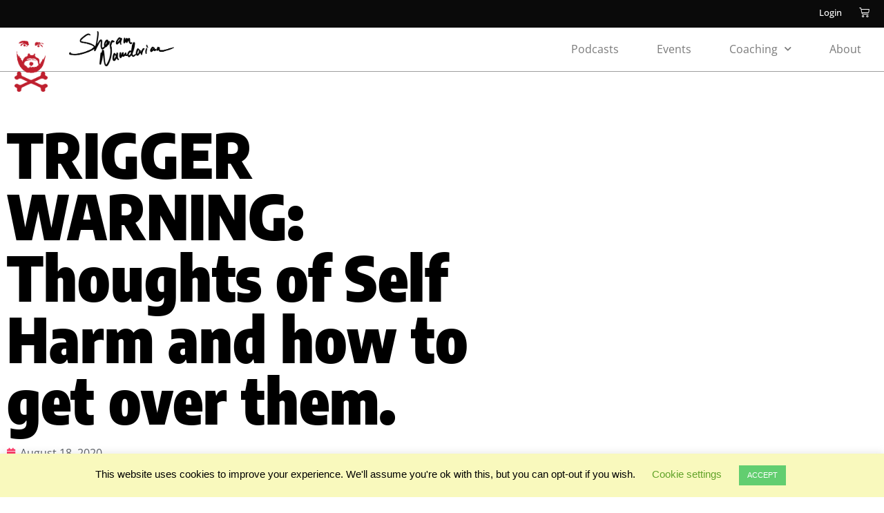

--- FILE ---
content_type: text/html; charset=UTF-8
request_url: https://www.sharamnamdarian.com/trigger-warning-thoughts-of-self-harm-and-how-to-get-over-them/
body_size: 19574
content:
<!doctype html>
<html lang="en">
<head>
	<meta charset="UTF-8">
		<meta name="viewport" content="width=device-width, initial-scale=1">
	<link rel="profile" href="https://gmpg.org/xfn/11">
	<title>TRIGGER WARNING: Thoughts of Self Harm and how to get over them.  - Sharam Namdarian</title>
<meta name='robots' content='max-image-preview:large' />
<link rel='dns-prefetch' href='//www.googletagmanager.com' />
<script type="text/javascript">
/* <![CDATA[ */
window._wpemojiSettings = {"baseUrl":"https:\/\/s.w.org\/images\/core\/emoji\/15.0.3\/72x72\/","ext":".png","svgUrl":"https:\/\/s.w.org\/images\/core\/emoji\/15.0.3\/svg\/","svgExt":".svg","source":{"concatemoji":"https:\/\/www.sharamnamdarian.com\/wp-includes\/js\/wp-emoji-release.min.js?ver=6.6.4"}};
/*! This file is auto-generated */
!function(i,n){var o,s,e;function c(e){try{var t={supportTests:e,timestamp:(new Date).valueOf()};sessionStorage.setItem(o,JSON.stringify(t))}catch(e){}}function p(e,t,n){e.clearRect(0,0,e.canvas.width,e.canvas.height),e.fillText(t,0,0);var t=new Uint32Array(e.getImageData(0,0,e.canvas.width,e.canvas.height).data),r=(e.clearRect(0,0,e.canvas.width,e.canvas.height),e.fillText(n,0,0),new Uint32Array(e.getImageData(0,0,e.canvas.width,e.canvas.height).data));return t.every(function(e,t){return e===r[t]})}function u(e,t,n){switch(t){case"flag":return n(e,"\ud83c\udff3\ufe0f\u200d\u26a7\ufe0f","\ud83c\udff3\ufe0f\u200b\u26a7\ufe0f")?!1:!n(e,"\ud83c\uddfa\ud83c\uddf3","\ud83c\uddfa\u200b\ud83c\uddf3")&&!n(e,"\ud83c\udff4\udb40\udc67\udb40\udc62\udb40\udc65\udb40\udc6e\udb40\udc67\udb40\udc7f","\ud83c\udff4\u200b\udb40\udc67\u200b\udb40\udc62\u200b\udb40\udc65\u200b\udb40\udc6e\u200b\udb40\udc67\u200b\udb40\udc7f");case"emoji":return!n(e,"\ud83d\udc26\u200d\u2b1b","\ud83d\udc26\u200b\u2b1b")}return!1}function f(e,t,n){var r="undefined"!=typeof WorkerGlobalScope&&self instanceof WorkerGlobalScope?new OffscreenCanvas(300,150):i.createElement("canvas"),a=r.getContext("2d",{willReadFrequently:!0}),o=(a.textBaseline="top",a.font="600 32px Arial",{});return e.forEach(function(e){o[e]=t(a,e,n)}),o}function t(e){var t=i.createElement("script");t.src=e,t.defer=!0,i.head.appendChild(t)}"undefined"!=typeof Promise&&(o="wpEmojiSettingsSupports",s=["flag","emoji"],n.supports={everything:!0,everythingExceptFlag:!0},e=new Promise(function(e){i.addEventListener("DOMContentLoaded",e,{once:!0})}),new Promise(function(t){var n=function(){try{var e=JSON.parse(sessionStorage.getItem(o));if("object"==typeof e&&"number"==typeof e.timestamp&&(new Date).valueOf()<e.timestamp+604800&&"object"==typeof e.supportTests)return e.supportTests}catch(e){}return null}();if(!n){if("undefined"!=typeof Worker&&"undefined"!=typeof OffscreenCanvas&&"undefined"!=typeof URL&&URL.createObjectURL&&"undefined"!=typeof Blob)try{var e="postMessage("+f.toString()+"("+[JSON.stringify(s),u.toString(),p.toString()].join(",")+"));",r=new Blob([e],{type:"text/javascript"}),a=new Worker(URL.createObjectURL(r),{name:"wpTestEmojiSupports"});return void(a.onmessage=function(e){c(n=e.data),a.terminate(),t(n)})}catch(e){}c(n=f(s,u,p))}t(n)}).then(function(e){for(var t in e)n.supports[t]=e[t],n.supports.everything=n.supports.everything&&n.supports[t],"flag"!==t&&(n.supports.everythingExceptFlag=n.supports.everythingExceptFlag&&n.supports[t]);n.supports.everythingExceptFlag=n.supports.everythingExceptFlag&&!n.supports.flag,n.DOMReady=!1,n.readyCallback=function(){n.DOMReady=!0}}).then(function(){return e}).then(function(){var e;n.supports.everything||(n.readyCallback(),(e=n.source||{}).concatemoji?t(e.concatemoji):e.wpemoji&&e.twemoji&&(t(e.twemoji),t(e.wpemoji)))}))}((window,document),window._wpemojiSettings);
/* ]]> */
</script>
<style id='wp-emoji-styles-inline-css' type='text/css'>

	img.wp-smiley, img.emoji {
		display: inline !important;
		border: none !important;
		box-shadow: none !important;
		height: 1em !important;
		width: 1em !important;
		margin: 0 0.07em !important;
		vertical-align: -0.1em !important;
		background: none !important;
		padding: 0 !important;
	}
</style>
<link rel='stylesheet' id='wp-block-library-css' href='https://www.sharamnamdarian.com/wp-includes/css/dist/block-library/style.min.css?ver=6.6.4' type='text/css' media='all' />
<link rel='stylesheet' id='wc-blocks-vendors-style-css' href='https://www.sharamnamdarian.com/wp-content/plugins/woocommerce/packages/woocommerce-blocks/build/wc-blocks-vendors-style.css?ver=7.2.2' type='text/css' media='all' />
<link rel='stylesheet' id='wc-blocks-style-css' href='https://www.sharamnamdarian.com/wp-content/plugins/woocommerce/packages/woocommerce-blocks/build/wc-blocks-style.css?ver=7.2.2' type='text/css' media='all' />
<style id='powerpress-player-block-style-inline-css' type='text/css'>


</style>
<style id='classic-theme-styles-inline-css' type='text/css'>
/*! This file is auto-generated */
.wp-block-button__link{color:#fff;background-color:#32373c;border-radius:9999px;box-shadow:none;text-decoration:none;padding:calc(.667em + 2px) calc(1.333em + 2px);font-size:1.125em}.wp-block-file__button{background:#32373c;color:#fff;text-decoration:none}
</style>
<style id='global-styles-inline-css' type='text/css'>
:root{--wp--preset--aspect-ratio--square: 1;--wp--preset--aspect-ratio--4-3: 4/3;--wp--preset--aspect-ratio--3-4: 3/4;--wp--preset--aspect-ratio--3-2: 3/2;--wp--preset--aspect-ratio--2-3: 2/3;--wp--preset--aspect-ratio--16-9: 16/9;--wp--preset--aspect-ratio--9-16: 9/16;--wp--preset--color--black: #000000;--wp--preset--color--cyan-bluish-gray: #abb8c3;--wp--preset--color--white: #ffffff;--wp--preset--color--pale-pink: #f78da7;--wp--preset--color--vivid-red: #cf2e2e;--wp--preset--color--luminous-vivid-orange: #ff6900;--wp--preset--color--luminous-vivid-amber: #fcb900;--wp--preset--color--light-green-cyan: #7bdcb5;--wp--preset--color--vivid-green-cyan: #00d084;--wp--preset--color--pale-cyan-blue: #8ed1fc;--wp--preset--color--vivid-cyan-blue: #0693e3;--wp--preset--color--vivid-purple: #9b51e0;--wp--preset--gradient--vivid-cyan-blue-to-vivid-purple: linear-gradient(135deg,rgba(6,147,227,1) 0%,rgb(155,81,224) 100%);--wp--preset--gradient--light-green-cyan-to-vivid-green-cyan: linear-gradient(135deg,rgb(122,220,180) 0%,rgb(0,208,130) 100%);--wp--preset--gradient--luminous-vivid-amber-to-luminous-vivid-orange: linear-gradient(135deg,rgba(252,185,0,1) 0%,rgba(255,105,0,1) 100%);--wp--preset--gradient--luminous-vivid-orange-to-vivid-red: linear-gradient(135deg,rgba(255,105,0,1) 0%,rgb(207,46,46) 100%);--wp--preset--gradient--very-light-gray-to-cyan-bluish-gray: linear-gradient(135deg,rgb(238,238,238) 0%,rgb(169,184,195) 100%);--wp--preset--gradient--cool-to-warm-spectrum: linear-gradient(135deg,rgb(74,234,220) 0%,rgb(151,120,209) 20%,rgb(207,42,186) 40%,rgb(238,44,130) 60%,rgb(251,105,98) 80%,rgb(254,248,76) 100%);--wp--preset--gradient--blush-light-purple: linear-gradient(135deg,rgb(255,206,236) 0%,rgb(152,150,240) 100%);--wp--preset--gradient--blush-bordeaux: linear-gradient(135deg,rgb(254,205,165) 0%,rgb(254,45,45) 50%,rgb(107,0,62) 100%);--wp--preset--gradient--luminous-dusk: linear-gradient(135deg,rgb(255,203,112) 0%,rgb(199,81,192) 50%,rgb(65,88,208) 100%);--wp--preset--gradient--pale-ocean: linear-gradient(135deg,rgb(255,245,203) 0%,rgb(182,227,212) 50%,rgb(51,167,181) 100%);--wp--preset--gradient--electric-grass: linear-gradient(135deg,rgb(202,248,128) 0%,rgb(113,206,126) 100%);--wp--preset--gradient--midnight: linear-gradient(135deg,rgb(2,3,129) 0%,rgb(40,116,252) 100%);--wp--preset--font-size--small: 13px;--wp--preset--font-size--medium: 20px;--wp--preset--font-size--large: 36px;--wp--preset--font-size--x-large: 42px;--wp--preset--spacing--20: 0.44rem;--wp--preset--spacing--30: 0.67rem;--wp--preset--spacing--40: 1rem;--wp--preset--spacing--50: 1.5rem;--wp--preset--spacing--60: 2.25rem;--wp--preset--spacing--70: 3.38rem;--wp--preset--spacing--80: 5.06rem;--wp--preset--shadow--natural: 6px 6px 9px rgba(0, 0, 0, 0.2);--wp--preset--shadow--deep: 12px 12px 50px rgba(0, 0, 0, 0.4);--wp--preset--shadow--sharp: 6px 6px 0px rgba(0, 0, 0, 0.2);--wp--preset--shadow--outlined: 6px 6px 0px -3px rgba(255, 255, 255, 1), 6px 6px rgba(0, 0, 0, 1);--wp--preset--shadow--crisp: 6px 6px 0px rgba(0, 0, 0, 1);}:where(.is-layout-flex){gap: 0.5em;}:where(.is-layout-grid){gap: 0.5em;}body .is-layout-flex{display: flex;}.is-layout-flex{flex-wrap: wrap;align-items: center;}.is-layout-flex > :is(*, div){margin: 0;}body .is-layout-grid{display: grid;}.is-layout-grid > :is(*, div){margin: 0;}:where(.wp-block-columns.is-layout-flex){gap: 2em;}:where(.wp-block-columns.is-layout-grid){gap: 2em;}:where(.wp-block-post-template.is-layout-flex){gap: 1.25em;}:where(.wp-block-post-template.is-layout-grid){gap: 1.25em;}.has-black-color{color: var(--wp--preset--color--black) !important;}.has-cyan-bluish-gray-color{color: var(--wp--preset--color--cyan-bluish-gray) !important;}.has-white-color{color: var(--wp--preset--color--white) !important;}.has-pale-pink-color{color: var(--wp--preset--color--pale-pink) !important;}.has-vivid-red-color{color: var(--wp--preset--color--vivid-red) !important;}.has-luminous-vivid-orange-color{color: var(--wp--preset--color--luminous-vivid-orange) !important;}.has-luminous-vivid-amber-color{color: var(--wp--preset--color--luminous-vivid-amber) !important;}.has-light-green-cyan-color{color: var(--wp--preset--color--light-green-cyan) !important;}.has-vivid-green-cyan-color{color: var(--wp--preset--color--vivid-green-cyan) !important;}.has-pale-cyan-blue-color{color: var(--wp--preset--color--pale-cyan-blue) !important;}.has-vivid-cyan-blue-color{color: var(--wp--preset--color--vivid-cyan-blue) !important;}.has-vivid-purple-color{color: var(--wp--preset--color--vivid-purple) !important;}.has-black-background-color{background-color: var(--wp--preset--color--black) !important;}.has-cyan-bluish-gray-background-color{background-color: var(--wp--preset--color--cyan-bluish-gray) !important;}.has-white-background-color{background-color: var(--wp--preset--color--white) !important;}.has-pale-pink-background-color{background-color: var(--wp--preset--color--pale-pink) !important;}.has-vivid-red-background-color{background-color: var(--wp--preset--color--vivid-red) !important;}.has-luminous-vivid-orange-background-color{background-color: var(--wp--preset--color--luminous-vivid-orange) !important;}.has-luminous-vivid-amber-background-color{background-color: var(--wp--preset--color--luminous-vivid-amber) !important;}.has-light-green-cyan-background-color{background-color: var(--wp--preset--color--light-green-cyan) !important;}.has-vivid-green-cyan-background-color{background-color: var(--wp--preset--color--vivid-green-cyan) !important;}.has-pale-cyan-blue-background-color{background-color: var(--wp--preset--color--pale-cyan-blue) !important;}.has-vivid-cyan-blue-background-color{background-color: var(--wp--preset--color--vivid-cyan-blue) !important;}.has-vivid-purple-background-color{background-color: var(--wp--preset--color--vivid-purple) !important;}.has-black-border-color{border-color: var(--wp--preset--color--black) !important;}.has-cyan-bluish-gray-border-color{border-color: var(--wp--preset--color--cyan-bluish-gray) !important;}.has-white-border-color{border-color: var(--wp--preset--color--white) !important;}.has-pale-pink-border-color{border-color: var(--wp--preset--color--pale-pink) !important;}.has-vivid-red-border-color{border-color: var(--wp--preset--color--vivid-red) !important;}.has-luminous-vivid-orange-border-color{border-color: var(--wp--preset--color--luminous-vivid-orange) !important;}.has-luminous-vivid-amber-border-color{border-color: var(--wp--preset--color--luminous-vivid-amber) !important;}.has-light-green-cyan-border-color{border-color: var(--wp--preset--color--light-green-cyan) !important;}.has-vivid-green-cyan-border-color{border-color: var(--wp--preset--color--vivid-green-cyan) !important;}.has-pale-cyan-blue-border-color{border-color: var(--wp--preset--color--pale-cyan-blue) !important;}.has-vivid-cyan-blue-border-color{border-color: var(--wp--preset--color--vivid-cyan-blue) !important;}.has-vivid-purple-border-color{border-color: var(--wp--preset--color--vivid-purple) !important;}.has-vivid-cyan-blue-to-vivid-purple-gradient-background{background: var(--wp--preset--gradient--vivid-cyan-blue-to-vivid-purple) !important;}.has-light-green-cyan-to-vivid-green-cyan-gradient-background{background: var(--wp--preset--gradient--light-green-cyan-to-vivid-green-cyan) !important;}.has-luminous-vivid-amber-to-luminous-vivid-orange-gradient-background{background: var(--wp--preset--gradient--luminous-vivid-amber-to-luminous-vivid-orange) !important;}.has-luminous-vivid-orange-to-vivid-red-gradient-background{background: var(--wp--preset--gradient--luminous-vivid-orange-to-vivid-red) !important;}.has-very-light-gray-to-cyan-bluish-gray-gradient-background{background: var(--wp--preset--gradient--very-light-gray-to-cyan-bluish-gray) !important;}.has-cool-to-warm-spectrum-gradient-background{background: var(--wp--preset--gradient--cool-to-warm-spectrum) !important;}.has-blush-light-purple-gradient-background{background: var(--wp--preset--gradient--blush-light-purple) !important;}.has-blush-bordeaux-gradient-background{background: var(--wp--preset--gradient--blush-bordeaux) !important;}.has-luminous-dusk-gradient-background{background: var(--wp--preset--gradient--luminous-dusk) !important;}.has-pale-ocean-gradient-background{background: var(--wp--preset--gradient--pale-ocean) !important;}.has-electric-grass-gradient-background{background: var(--wp--preset--gradient--electric-grass) !important;}.has-midnight-gradient-background{background: var(--wp--preset--gradient--midnight) !important;}.has-small-font-size{font-size: var(--wp--preset--font-size--small) !important;}.has-medium-font-size{font-size: var(--wp--preset--font-size--medium) !important;}.has-large-font-size{font-size: var(--wp--preset--font-size--large) !important;}.has-x-large-font-size{font-size: var(--wp--preset--font-size--x-large) !important;}
:where(.wp-block-post-template.is-layout-flex){gap: 1.25em;}:where(.wp-block-post-template.is-layout-grid){gap: 1.25em;}
:where(.wp-block-columns.is-layout-flex){gap: 2em;}:where(.wp-block-columns.is-layout-grid){gap: 2em;}
:root :where(.wp-block-pullquote){font-size: 1.5em;line-height: 1.6;}
</style>
<link rel='stylesheet' id='cookie-law-info-css' href='https://www.sharamnamdarian.com/wp-content/plugins/cookie-law-info/legacy/public/css/cookie-law-info-public.css?ver=3.2.6' type='text/css' media='all' />
<link rel='stylesheet' id='cookie-law-info-gdpr-css' href='https://www.sharamnamdarian.com/wp-content/plugins/cookie-law-info/legacy/public/css/cookie-law-info-gdpr.css?ver=3.2.6' type='text/css' media='all' />
<link rel='stylesheet' id='woocommerce-layout-css' href='https://www.sharamnamdarian.com/wp-content/plugins/woocommerce/assets/css/woocommerce-layout.css?ver=6.4.1' type='text/css' media='all' />
<link rel='stylesheet' id='woocommerce-smallscreen-css' href='https://www.sharamnamdarian.com/wp-content/plugins/woocommerce/assets/css/woocommerce-smallscreen.css?ver=6.4.1' type='text/css' media='only screen and (max-width: 768px)' />
<link rel='stylesheet' id='woocommerce-general-css' href='https://www.sharamnamdarian.com/wp-content/plugins/woocommerce/assets/css/woocommerce.css?ver=6.4.1' type='text/css' media='all' />
<style id='woocommerce-inline-inline-css' type='text/css'>
.woocommerce form .form-row .required { visibility: visible; }
</style>
<link rel='stylesheet' id='wc-memberships-frontend-css' href='https://www.sharamnamdarian.com/wp-content/plugins/woocommerce-memberships/assets/css/frontend/wc-memberships-frontend.min.css?ver=1.16.3' type='text/css' media='all' />
<link rel='stylesheet' id='hello-elementor-css' href='https://www.sharamnamdarian.com/wp-content/themes/hello-theme-master/style.min.css?ver=2.2.0' type='text/css' media='all' />
<link rel='stylesheet' id='hello-elementor-theme-style-css' href='https://www.sharamnamdarian.com/wp-content/themes/hello-theme-master/theme.min.css?ver=2.2.0' type='text/css' media='all' />
<link rel='stylesheet' id='e-animation-shrink-css' href='https://www.sharamnamdarian.com/wp-content/plugins/elementor/assets/lib/animations/styles/e-animation-shrink.min.css?ver=3.34.2' type='text/css' media='all' />
<link rel='stylesheet' id='elementor-frontend-css' href='https://www.sharamnamdarian.com/wp-content/plugins/elementor/assets/css/frontend.min.css?ver=3.34.2' type='text/css' media='all' />
<link rel='stylesheet' id='widget-image-css' href='https://www.sharamnamdarian.com/wp-content/plugins/elementor/assets/css/widget-image.min.css?ver=3.34.2' type='text/css' media='all' />
<link rel='stylesheet' id='widget-nav-menu-css' href='https://www.sharamnamdarian.com/wp-content/plugins/elementor-pro/assets/css/widget-nav-menu.min.css?ver=3.24.1' type='text/css' media='all' />
<link rel='stylesheet' id='widget-heading-css' href='https://www.sharamnamdarian.com/wp-content/plugins/elementor/assets/css/widget-heading.min.css?ver=3.34.2' type='text/css' media='all' />
<link rel='stylesheet' id='e-animation-grow-css' href='https://www.sharamnamdarian.com/wp-content/plugins/elementor/assets/lib/animations/styles/e-animation-grow.min.css?ver=3.34.2' type='text/css' media='all' />
<link rel='stylesheet' id='widget-social-icons-css' href='https://www.sharamnamdarian.com/wp-content/plugins/elementor/assets/css/widget-social-icons.min.css?ver=3.34.2' type='text/css' media='all' />
<link rel='stylesheet' id='e-apple-webkit-css' href='https://www.sharamnamdarian.com/wp-content/plugins/elementor/assets/css/conditionals/apple-webkit.min.css?ver=3.34.2' type='text/css' media='all' />
<link rel='stylesheet' id='widget-icon-list-css' href='https://www.sharamnamdarian.com/wp-content/plugins/elementor/assets/css/widget-icon-list.min.css?ver=3.34.2' type='text/css' media='all' />
<link rel='stylesheet' id='widget-progress-tracker-css' href='https://www.sharamnamdarian.com/wp-content/plugins/elementor-pro/assets/css/widget-progress-tracker.min.css?ver=3.24.1' type='text/css' media='all' />
<link rel='stylesheet' id='widget-theme-elements-css' href='https://www.sharamnamdarian.com/wp-content/plugins/elementor-pro/assets/css/widget-theme-elements.min.css?ver=3.24.1' type='text/css' media='all' />
<link rel='stylesheet' id='elementor-icons-shared-0-css' href='https://www.sharamnamdarian.com/wp-content/plugins/elementor/assets/lib/font-awesome/css/fontawesome.min.css?ver=5.15.3' type='text/css' media='all' />
<link rel='stylesheet' id='elementor-icons-fa-regular-css' href='https://www.sharamnamdarian.com/wp-content/plugins/elementor/assets/lib/font-awesome/css/regular.min.css?ver=5.15.3' type='text/css' media='all' />
<link rel='stylesheet' id='elementor-icons-fa-solid-css' href='https://www.sharamnamdarian.com/wp-content/plugins/elementor/assets/lib/font-awesome/css/solid.min.css?ver=5.15.3' type='text/css' media='all' />
<link rel='stylesheet' id='widget-spacer-css' href='https://www.sharamnamdarian.com/wp-content/plugins/elementor/assets/css/widget-spacer.min.css?ver=3.34.2' type='text/css' media='all' />
<link rel='stylesheet' id='widget-share-buttons-css' href='https://www.sharamnamdarian.com/wp-content/plugins/elementor-pro/assets/css/widget-share-buttons.min.css?ver=3.24.1' type='text/css' media='all' />
<link rel='stylesheet' id='elementor-icons-fa-brands-css' href='https://www.sharamnamdarian.com/wp-content/plugins/elementor/assets/lib/font-awesome/css/brands.min.css?ver=5.15.3' type='text/css' media='all' />
<link rel='stylesheet' id='widget-divider-css' href='https://www.sharamnamdarian.com/wp-content/plugins/elementor/assets/css/widget-divider.min.css?ver=3.34.2' type='text/css' media='all' />
<link rel='stylesheet' id='e-animation-fadeIn-css' href='https://www.sharamnamdarian.com/wp-content/plugins/elementor/assets/lib/animations/styles/fadeIn.min.css?ver=3.34.2' type='text/css' media='all' />
<link rel='stylesheet' id='elementor-icons-css' href='https://www.sharamnamdarian.com/wp-content/plugins/elementor/assets/lib/eicons/css/elementor-icons.min.css?ver=5.46.0' type='text/css' media='all' />
<link rel='stylesheet' id='elementor-post-18810-css' href='https://www.sharamnamdarian.com/wp-content/uploads/elementor/css/post-18810.css?ver=1768948899' type='text/css' media='all' />
<link rel='stylesheet' id='elementor-pro-css' href='https://www.sharamnamdarian.com/wp-content/plugins/elementor-pro/assets/css/frontend.min.css?ver=3.24.1' type='text/css' media='all' />
<link rel='stylesheet' id='elementor-post-332-css' href='https://www.sharamnamdarian.com/wp-content/uploads/elementor/css/post-332.css?ver=1768948900' type='text/css' media='all' />
<link rel='stylesheet' id='elementor-post-394-css' href='https://www.sharamnamdarian.com/wp-content/uploads/elementor/css/post-394.css?ver=1768948900' type='text/css' media='all' />
<link rel='stylesheet' id='elementor-post-1404-css' href='https://www.sharamnamdarian.com/wp-content/uploads/elementor/css/post-1404.css?ver=1768949031' type='text/css' media='all' />
<link rel='stylesheet' id='elementor-post-40293-css' href='https://www.sharamnamdarian.com/wp-content/uploads/elementor/css/post-40293.css?ver=1768948900' type='text/css' media='all' />
<link rel='stylesheet' id='e-woocommerce-notices-css' href='https://www.sharamnamdarian.com/wp-content/plugins/elementor-pro/assets/css/woocommerce-notices.min.css?ver=3.24.1' type='text/css' media='all' />
<link rel='stylesheet' id='widget-woocommerce-css' href='https://www.sharamnamdarian.com/wp-content/plugins/elementor-pro/assets/css/widget-woocommerce.min.css?ver=3.24.1' type='text/css' media='all' />
<link rel='stylesheet' id='elementor-gf-local-anton-css' href='https://www.sharamnamdarian.com/wp-content/uploads/elementor/google-fonts/css/anton.css?ver=1742355566' type='text/css' media='all' />
<link rel='stylesheet' id='elementor-gf-local-opensans-css' href='https://www.sharamnamdarian.com/wp-content/uploads/elementor/google-fonts/css/opensans.css?ver=1744846237' type='text/css' media='all' />
<link rel='stylesheet' id='elementor-gf-local-encodesanscondensed-css' href='https://www.sharamnamdarian.com/wp-content/uploads/elementor/google-fonts/css/encodesanscondensed.css?ver=1742294450' type='text/css' media='all' />
<link rel='stylesheet' id='elementor-gf-local-raleway-css' href='https://www.sharamnamdarian.com/wp-content/uploads/elementor/google-fonts/css/raleway.css?ver=1742294445' type='text/css' media='all' />
<link rel='stylesheet' id='elementor-gf-local-poppins-css' href='https://www.sharamnamdarian.com/wp-content/uploads/elementor/google-fonts/css/poppins.css?ver=1742294457' type='text/css' media='all' />
<link rel='stylesheet' id='elementor-gf-local-oswald-css' href='https://www.sharamnamdarian.com/wp-content/uploads/elementor/google-fonts/css/oswald.css?ver=1742294428' type='text/css' media='all' />
<script type="text/javascript" src="https://www.sharamnamdarian.com/wp-content/plugins/jquery-updater/js/jquery-3.6.0.min.js?ver=3.6.0" id="jquery-core-js"></script>
<script type="text/javascript" src="https://www.sharamnamdarian.com/wp-content/plugins/jquery-updater/js/jquery-migrate-3.4.0.min.js?ver=3.4.0" id="jquery-migrate-js"></script>
<script type="text/javascript" id="cookie-law-info-js-extra">
/* <![CDATA[ */
var Cli_Data = {"nn_cookie_ids":[],"cookielist":[],"non_necessary_cookies":[],"ccpaEnabled":"","ccpaRegionBased":"","ccpaBarEnabled":"","strictlyEnabled":["necessary","obligatoire"],"ccpaType":"gdpr","js_blocking":"","custom_integration":"","triggerDomRefresh":"","secure_cookies":""};
var cli_cookiebar_settings = {"animate_speed_hide":"500","animate_speed_show":"500","background":"#f9f9bd","border":"#b1a6a6c2","border_on":"","button_1_button_colour":"#62ce70","button_1_button_hover":"#4ea55a","button_1_link_colour":"#fff","button_1_as_button":"1","button_1_new_win":"","button_2_button_colour":"#333","button_2_button_hover":"#292929","button_2_link_colour":"#444","button_2_as_button":"","button_2_hidebar":"1","button_3_button_colour":"#000","button_3_button_hover":"#000000","button_3_link_colour":"#fff","button_3_as_button":"1","button_3_new_win":"","button_4_button_colour":"#000","button_4_button_hover":"#000000","button_4_link_colour":"#62a329","button_4_as_button":"","button_7_button_colour":"#61a229","button_7_button_hover":"#4e8221","button_7_link_colour":"#fff","button_7_as_button":"1","button_7_new_win":"","font_family":"inherit","header_fix":"","notify_animate_hide":"1","notify_animate_show":"","notify_div_id":"#cookie-law-info-bar","notify_position_horizontal":"right","notify_position_vertical":"bottom","scroll_close":"","scroll_close_reload":"","accept_close_reload":"","reject_close_reload":"","showagain_tab":"","showagain_background":"#fff","showagain_border":"#000","showagain_div_id":"#cookie-law-info-again","showagain_x_position":"100px","text":"#000","show_once_yn":"","show_once":"10000","logging_on":"","as_popup":"","popup_overlay":"1","bar_heading_text":"","cookie_bar_as":"banner","popup_showagain_position":"bottom-right","widget_position":"left"};
var log_object = {"ajax_url":"https:\/\/www.sharamnamdarian.com\/wp-admin\/admin-ajax.php"};
/* ]]> */
</script>
<script type="text/javascript" src="https://www.sharamnamdarian.com/wp-content/plugins/cookie-law-info/legacy/public/js/cookie-law-info-public.js?ver=3.2.6" id="cookie-law-info-js"></script>
<script type="text/javascript" src="https://www.sharamnamdarian.com/wp-content/plugins/elementor-pro/assets/js/page-transitions.min.js?ver=3.24.1" id="page-transitions-js"></script>
<link rel="https://api.w.org/" href="https://www.sharamnamdarian.com/wp-json/" /><link rel="alternate" title="JSON" type="application/json" href="https://www.sharamnamdarian.com/wp-json/wp/v2/posts/10407" /><link rel="EditURI" type="application/rsd+xml" title="RSD" href="https://www.sharamnamdarian.com/xmlrpc.php?rsd" />
<meta name="generator" content="WordPress 6.6.4" />
<meta name="generator" content="WooCommerce 6.4.1" />
<link rel='shortlink' href='https://www.sharamnamdarian.com/?p=10407' />
<link rel="alternate" title="oEmbed (JSON)" type="application/json+oembed" href="https://www.sharamnamdarian.com/wp-json/oembed/1.0/embed?url=https%3A%2F%2Fwww.sharamnamdarian.com%2Ftrigger-warning-thoughts-of-self-harm-and-how-to-get-over-them%2F" />
<link rel="alternate" title="oEmbed (XML)" type="text/xml+oembed" href="https://www.sharamnamdarian.com/wp-json/oembed/1.0/embed?url=https%3A%2F%2Fwww.sharamnamdarian.com%2Ftrigger-warning-thoughts-of-self-harm-and-how-to-get-over-them%2F&#038;format=xml" />
<meta name="generator" content="Site Kit by Google 1.135.0" />            <script type="text/javascript"><!--
                                function powerpress_pinw(pinw_url){window.open(pinw_url, 'PowerPressPlayer','toolbar=0,status=0,resizable=1,width=460,height=320');	return false;}
                //-->
            </script>
            <!-- SEO meta tags powered by SmartCrawl https://wpmudev.com/project/smartcrawl-wordpress-seo/ -->
<link rel="canonical" href="https://www.sharamnamdarian.com/trigger-warning-thoughts-of-self-harm-and-how-to-get-over-them/" />
<meta name="description" content="I share my personal story with thoughts of self harm and how I&#039;ve gotten over it." />
<script type="application/ld+json">{"@context":"https:\/\/schema.org","@graph":[{"@type":"Organization","@id":"https:\/\/www.sharamnamdarian.com\/#schema-publishing-organization","url":"https:\/\/www.sharamnamdarian.com","name":"Sharam Namdarian","logo":{"@type":"ImageObject","@id":"https:\/\/www.sharamnamdarian.com\/#schema-organization-logo","url":"https:\/\/www.sharamnamdarian.com\/wp-content\/uploads\/2022\/01\/Sharam-Symbol-23-1.png","height":60,"width":60}},{"@type":"WebSite","@id":"https:\/\/www.sharamnamdarian.com\/#schema-website","url":"https:\/\/www.sharamnamdarian.com","name":"Sharam Namdarian","encoding":"UTF-8","potentialAction":{"@type":"SearchAction","target":"https:\/\/www.sharamnamdarian.com\/search\/{search_term_string}\/","query-input":"required name=search_term_string"},"image":{"@type":"ImageObject","@id":"https:\/\/www.sharamnamdarian.com\/#schema-site-logo","url":"https:\/\/www.sharamnamdarian.com\/wp-content\/uploads\/2022\/03\/Sharam-Namdarian-Comedian-Melbourne-Comedy-Healer-Surrender-Personal-Development.jpg","height":1078,"width":1078}},{"@type":"BreadcrumbList","@id":"https:\/\/www.sharamnamdarian.com\/trigger-warning-thoughts-of-self-harm-and-how-to-get-over-them?page&name=trigger-warning-thoughts-of-self-harm-and-how-to-get-over-them\/#breadcrumb","itemListElement":[{"@type":"ListItem","position":1,"name":"Home","item":"https:\/\/www.sharamnamdarian.com"},{"@type":"ListItem","position":2,"name":"Blog","item":"https:\/\/www.sharamnamdarian.com\/blog\/"},{"@type":"ListItem","position":3,"name":"Emotional Healing","item":"https:\/\/www.sharamnamdarian.com\/category\/emotional-healing\/"},{"@type":"ListItem","position":4,"name":"TRIGGER WARNING: Thoughts of Self Harm and how to get over them."}]},{"@type":"Person","@id":"https:\/\/www.sharamnamdarian.com\/author\/admin\/#schema-author","name":"Sharam Namdarian","url":"https:\/\/www.sharamnamdarian.com\/author\/admin\/","description":"Sharam Namdarian. Heal Yourself. Internationally Renowned Healer, Life Coach, and Relationship Coach. Discover the methods that are already within you to remove the blocks towards higher forms of living."},{"@type":"WebPage","@id":"https:\/\/www.sharamnamdarian.com\/trigger-warning-thoughts-of-self-harm-and-how-to-get-over-them\/#schema-webpage","isPartOf":{"@id":"https:\/\/www.sharamnamdarian.com\/#schema-website"},"publisher":{"@id":"https:\/\/www.sharamnamdarian.com\/#schema-publishing-organization"},"url":"https:\/\/www.sharamnamdarian.com\/trigger-warning-thoughts-of-self-harm-and-how-to-get-over-them\/"},{"@type":"Article","mainEntityOfPage":{"@id":"https:\/\/www.sharamnamdarian.com\/trigger-warning-thoughts-of-self-harm-and-how-to-get-over-them\/#schema-webpage"},"author":{"@id":"https:\/\/www.sharamnamdarian.com\/author\/admin\/#schema-author"},"publisher":{"@id":"https:\/\/www.sharamnamdarian.com\/#schema-publishing-organization"},"dateModified":"2020-08-18T09:44:54","datePublished":"2020-08-18T09:44:50","headline":"TRIGGER WARNING: Thoughts of Self Harm and how to get over them.  - Sharam Namdarian","description":"I share my personal story with thoughts of self harm and how I've gotten over it.","name":"TRIGGER WARNING: Thoughts of Self Harm and how to get over them.","image":{"@type":"ImageObject","@id":"https:\/\/www.sharamnamdarian.com\/trigger-warning-thoughts-of-self-harm-and-how-to-get-over-them\/#schema-article-image","url":"https:\/\/www.sharamnamdarian.com\/wp-content\/uploads\/2020\/08\/Thumb-2.jpg","height":1238,"width":2182},"thumbnailUrl":"https:\/\/www.sharamnamdarian.com\/wp-content\/uploads\/2020\/08\/Thumb-2.jpg"}]}</script>
<meta property="og:type" content="article" />
<meta property="og:url" content="https://www.sharamnamdarian.com/trigger-warning-thoughts-of-self-harm-and-how-to-get-over-them/" />
<meta property="og:title" content="TRIGGER WARNING: Thoughts of Self Harm and how to get over them. - Sharam Namdarian" />
<meta property="og:description" content="I share my personal story with thoughts of self harm and how I&#039;ve gotten over it." />
<meta property="og:image" content="https://www.sharamnamdarian.com/wp-content/uploads/2020/08/Thumb-2.jpg" />
<meta property="og:image:width" content="2182" />
<meta property="og:image:height" content="1238" />
<meta property="article:published_time" content="2020-08-18T09:44:50" />
<meta property="article:author" content="Sharam Namdarian" />
<meta name="twitter:card" content="summary_large_image" />
<meta name="twitter:title" content="TRIGGER WARNING: Thoughts of Self Harm and how to get over them. - Sharam Namdarian" />
<meta name="twitter:description" content="I share my personal story with thoughts of self harm and how I&#039;ve gotten over it." />
<meta name="twitter:image" content="https://www.sharamnamdarian.com/wp-content/uploads/2020/08/Thumb-2.jpg" />
<!-- /SEO -->
	<noscript><style>.woocommerce-product-gallery{ opacity: 1 !important; }</style></noscript>
	<meta name="generator" content="Elementor 3.34.2; features: additional_custom_breakpoints; settings: css_print_method-external, google_font-enabled, font_display-auto">
			<style>
				.e-con.e-parent:nth-of-type(n+4):not(.e-lazyloaded):not(.e-no-lazyload),
				.e-con.e-parent:nth-of-type(n+4):not(.e-lazyloaded):not(.e-no-lazyload) * {
					background-image: none !important;
				}
				@media screen and (max-height: 1024px) {
					.e-con.e-parent:nth-of-type(n+3):not(.e-lazyloaded):not(.e-no-lazyload),
					.e-con.e-parent:nth-of-type(n+3):not(.e-lazyloaded):not(.e-no-lazyload) * {
						background-image: none !important;
					}
				}
				@media screen and (max-height: 640px) {
					.e-con.e-parent:nth-of-type(n+2):not(.e-lazyloaded):not(.e-no-lazyload),
					.e-con.e-parent:nth-of-type(n+2):not(.e-lazyloaded):not(.e-no-lazyload) * {
						background-image: none !important;
					}
				}
			</style>
			<link rel="icon" href="https://www.sharamnamdarian.com/wp-content/uploads/2019/12/cropped-Weird-Domination_Red-32x32.png" sizes="32x32" />
<link rel="icon" href="https://www.sharamnamdarian.com/wp-content/uploads/2019/12/cropped-Weird-Domination_Red-192x192.png" sizes="192x192" />
<link rel="apple-touch-icon" href="https://www.sharamnamdarian.com/wp-content/uploads/2019/12/cropped-Weird-Domination_Red-180x180.png" />
<meta name="msapplication-TileImage" content="https://www.sharamnamdarian.com/wp-content/uploads/2019/12/cropped-Weird-Domination_Red-270x270.png" />
		<style type="text/css" id="wp-custom-css">
			html, body {
  overflow-x: hidden; /* Disable horizontal scrolling */
  width: 100%;        /* Ensure width doesn't exceed 100% of the viewport */
}

* {
  box-sizing: border-box; /* Ensure padding and borders are included in element's width/height */
}

.container {
  max-width: 100%; /* Make sure containers don't exceed the screen width */
}

img, video {
  max-width: 100%; /* Make images and videos responsive */
  height: auto;
}		</style>
			<meta name="facebook-domain-verification" content="yejp4zi984ntfxh5z1e7ilqrkbts1f" />
</head>
<body class="post-template-default single single-post postid-10407 single-format-standard wp-custom-logo theme-hello-theme-master woocommerce-no-js e-wc-error-notice e-wc-message-notice e-wc-info-notice elementor-default elementor-kit-18810 elementor-page-1404">

		<e-page-transition preloader-type="image" preloader-image-url="https://www.sharamnamdarian.com/wp-content/uploads/2025/10/Sharam-Namdarian-Starburst-1.png" class="e-page-transition--entering" exclude="^https\:\/\/www\.sharamnamdarian\.com\/wp\-admin\/">
					</e-page-transition>
				<div data-elementor-type="header" data-elementor-id="332" class="elementor elementor-332 elementor-location-header" data-elementor-post-type="elementor_library">
					<section class="elementor-section elementor-top-section elementor-element elementor-element-e8b628f elementor-section-full_width elementor-section-content-middle elementor-section-height-default elementor-section-height-default" data-id="e8b628f" data-element_type="section" data-settings="{&quot;background_background&quot;:&quot;classic&quot;}">
						<div class="elementor-container elementor-column-gap-default">
					<div class="elementor-column elementor-col-100 elementor-top-column elementor-element elementor-element-b98be97" data-id="b98be97" data-element_type="column">
			<div class="elementor-widget-wrap elementor-element-populated">
						<div class="elementor-element elementor-element-d3d3c2e elementor-align-right elementor-widget__width-auto elementor-widget elementor-widget-button" data-id="d3d3c2e" data-element_type="widget" data-widget_type="button.default">
				<div class="elementor-widget-container">
									<div class="elementor-button-wrapper">
					<a class="elementor-button elementor-button-link elementor-size-xs elementor-animation-shrink" href="#elementor-action%3Aaction%3Dpopup%3Aopen%26settings%3DeyJpZCI6IjQxMiIsInRvZ2dsZSI6ZmFsc2V9">
						<span class="elementor-button-content-wrapper">
									<span class="elementor-button-text">Login</span>
					</span>
					</a>
				</div>
								</div>
				</div>
				<div class="elementor-element elementor-element-e323800 elementor-widget__width-auto elementor-menu-cart--empty-indicator-hide elementor-menu-cart--items-indicator-plain toggle-icon--cart-medium elementor-menu-cart--cart-type-side-cart elementor-menu-cart--show-remove-button-yes elementor-widget elementor-widget-woocommerce-menu-cart" data-id="e323800" data-element_type="widget" data-settings="{&quot;automatically_open_cart&quot;:&quot;yes&quot;,&quot;cart_type&quot;:&quot;side-cart&quot;,&quot;open_cart&quot;:&quot;click&quot;}" data-widget_type="woocommerce-menu-cart.default">
				<div class="elementor-widget-container">
							<div class="elementor-menu-cart__wrapper">
							<div class="elementor-menu-cart__toggle_wrapper">
					<div class="elementor-menu-cart__container elementor-lightbox" aria-hidden="true">
						<div class="elementor-menu-cart__main" aria-hidden="true">
									<div class="elementor-menu-cart__close-button">
					</div>
									<div class="widget_shopping_cart_content">
															</div>
						</div>
					</div>
							<div class="elementor-menu-cart__toggle elementor-button-wrapper">
			<a id="elementor-menu-cart__toggle_button" href="#" class="elementor-menu-cart__toggle_button elementor-button elementor-size-sm" aria-expanded="false">
				<span class="elementor-button-text"><span class="woocommerce-Price-amount amount"><bdi><span class="woocommerce-Price-currencySymbol">&#36;</span>0.00</bdi></span></span>
				<span class="elementor-button-icon">
					<span class="elementor-button-icon-qty" data-counter="0">0</span>
					<i class="eicon-cart-medium"></i>					<span class="elementor-screen-only">Cart</span>
				</span>
			</a>
		</div>
						</div>
					</div> <!-- close elementor-menu-cart__wrapper -->
						</div>
				</div>
					</div>
		</div>
					</div>
		</section>
				<section class="elementor-section elementor-top-section elementor-element elementor-element-1a89f9be elementor-section-height-min-height elementor-section-content-middle elementor-section-stretched elementor-section-full_width elementor-section-height-default elementor-section-items-middle" data-id="1a89f9be" data-element_type="section" data-settings="{&quot;background_background&quot;:&quot;classic&quot;,&quot;stretch_section&quot;:&quot;section-stretched&quot;}">
						<div class="elementor-container elementor-column-gap-default">
					<div class="elementor-column elementor-col-33 elementor-top-column elementor-element elementor-element-494f582d" data-id="494f582d" data-element_type="column" data-settings="{&quot;background_background&quot;:&quot;classic&quot;}">
			<div class="elementor-widget-wrap elementor-element-populated">
						<div class="elementor-element elementor-element-649691b animated-fast elementor-widget elementor-widget-image" data-id="649691b" data-element_type="widget" data-settings="{&quot;_animation&quot;:&quot;none&quot;}" data-widget_type="image.default">
				<div class="elementor-widget-container">
																<a href="https://www.sharamnamdarian.com">
							<img fetchpriority="high" width="473" height="736" src="https://getafuckinghat.com/wp-content/uploads/2019/12/Weird-Domination_Red.png" class="attachment-large size-large wp-image-45751" alt="" srcset="https://getafuckinghat.com/wp-content/uploads/2019/12/Weird-Domination_Red.png 473w, https://getafuckinghat.com/wp-content/uploads/2019/12/Weird-Domination_Red-193x300.png 193w" sizes="(max-width: 473px) 100vw, 473px" />								</a>
															</div>
				</div>
					</div>
		</div>
				<div class="elementor-column elementor-col-33 elementor-top-column elementor-element elementor-element-b3a39e2" data-id="b3a39e2" data-element_type="column">
			<div class="elementor-widget-wrap elementor-element-populated">
						<div class="elementor-element elementor-element-d650c1e animated-fast elementor-widget elementor-widget-image" data-id="d650c1e" data-element_type="widget" data-settings="{&quot;_animation&quot;:&quot;none&quot;,&quot;_animation_delay&quot;:2}" data-widget_type="image.default">
				<div class="elementor-widget-container">
																<a href="https://www.sharamnamdarian.com">
							<img width="2960" height="995" src="https://www.sharamnamdarian.com/wp-content/uploads/2019/12/Signatures-10-tiny.png" class="attachment-full size-full wp-image-15176" alt="" srcset="https://www.sharamnamdarian.com/wp-content/uploads/2019/12/Signatures-10-tiny.png 2960w, https://www.sharamnamdarian.com/wp-content/uploads/2019/12/Signatures-10-tiny-300x101.png 300w, https://www.sharamnamdarian.com/wp-content/uploads/2019/12/Signatures-10-tiny-1024x344.png 1024w, https://www.sharamnamdarian.com/wp-content/uploads/2019/12/Signatures-10-tiny-768x258.png 768w, https://www.sharamnamdarian.com/wp-content/uploads/2019/12/Signatures-10-tiny-1536x516.png 1536w, https://www.sharamnamdarian.com/wp-content/uploads/2019/12/Signatures-10-tiny-2048x688.png 2048w, https://www.sharamnamdarian.com/wp-content/uploads/2019/12/Signatures-10-tiny-600x202.png 600w" sizes="(max-width: 2960px) 100vw, 2960px" />								</a>
															</div>
				</div>
					</div>
		</div>
				<div class="elementor-column elementor-col-33 elementor-top-column elementor-element elementor-element-5a79e53d" data-id="5a79e53d" data-element_type="column">
			<div class="elementor-widget-wrap elementor-element-populated">
						<div class="elementor-element elementor-element-5ff663d9 elementor-nav-menu__align-end elementor-nav-menu--stretch elementor-nav-menu__text-align-center elementor-nav-menu--dropdown-tablet elementor-nav-menu--toggle elementor-nav-menu--burger elementor-widget elementor-widget-nav-menu" data-id="5ff663d9" data-element_type="widget" data-settings="{&quot;full_width&quot;:&quot;stretch&quot;,&quot;submenu_icon&quot;:{&quot;value&quot;:&quot;&lt;i class=\&quot;fas fa-chevron-down\&quot;&gt;&lt;\/i&gt;&quot;,&quot;library&quot;:&quot;fa-solid&quot;},&quot;layout&quot;:&quot;horizontal&quot;,&quot;toggle&quot;:&quot;burger&quot;}" data-widget_type="nav-menu.default">
				<div class="elementor-widget-container">
								<nav aria-label="Menu" class="elementor-nav-menu--main elementor-nav-menu__container elementor-nav-menu--layout-horizontal e--pointer-framed e--animation-none">
				<ul id="menu-1-5ff663d9" class="elementor-nav-menu"><li class="menu-item menu-item-type-post_type menu-item-object-page menu-item-45705"><a href="https://www.sharamnamdarian.com/podcasts/" class="elementor-item">Podcasts</a></li>
<li class="menu-item menu-item-type-post_type menu-item-object-page menu-item-43788"><a href="https://www.sharamnamdarian.com/events/" class="elementor-item">Events</a></li>
<li class="menu-item menu-item-type-post_type menu-item-object-page menu-item-has-children menu-item-45748"><a href="https://www.sharamnamdarian.com/private-coaching/" class="elementor-item">Coaching</a>
<ul class="sub-menu elementor-nav-menu--dropdown">
	<li class="menu-item menu-item-type-post_type menu-item-object-page menu-item-12852"><a href="https://www.sharamnamdarian.com/private-coaching/" class="elementor-sub-item">1 on 1 Coaching</a></li>
	<li class="menu-item menu-item-type-post_type menu-item-object-page menu-item-44130"><a href="https://www.sharamnamdarian.com/courses/" class="elementor-sub-item">Online Courses</a></li>
</ul>
</li>
<li class="menu-item menu-item-type-post_type menu-item-object-page menu-item-45809"><a href="https://www.sharamnamdarian.com/about/" class="elementor-item">About</a></li>
</ul>			</nav>
					<div class="elementor-menu-toggle" role="button" tabindex="0" aria-label="Menu Toggle" aria-expanded="false">
			<i aria-hidden="true" role="presentation" class="elementor-menu-toggle__icon--open eicon-menu-bar"></i><i aria-hidden="true" role="presentation" class="elementor-menu-toggle__icon--close eicon-close"></i>			<span class="elementor-screen-only">Menu</span>
		</div>
					<nav class="elementor-nav-menu--dropdown elementor-nav-menu__container" aria-hidden="true">
				<ul id="menu-2-5ff663d9" class="elementor-nav-menu"><li class="menu-item menu-item-type-post_type menu-item-object-page menu-item-45705"><a href="https://www.sharamnamdarian.com/podcasts/" class="elementor-item" tabindex="-1">Podcasts</a></li>
<li class="menu-item menu-item-type-post_type menu-item-object-page menu-item-43788"><a href="https://www.sharamnamdarian.com/events/" class="elementor-item" tabindex="-1">Events</a></li>
<li class="menu-item menu-item-type-post_type menu-item-object-page menu-item-has-children menu-item-45748"><a href="https://www.sharamnamdarian.com/private-coaching/" class="elementor-item" tabindex="-1">Coaching</a>
<ul class="sub-menu elementor-nav-menu--dropdown">
	<li class="menu-item menu-item-type-post_type menu-item-object-page menu-item-12852"><a href="https://www.sharamnamdarian.com/private-coaching/" class="elementor-sub-item" tabindex="-1">1 on 1 Coaching</a></li>
	<li class="menu-item menu-item-type-post_type menu-item-object-page menu-item-44130"><a href="https://www.sharamnamdarian.com/courses/" class="elementor-sub-item" tabindex="-1">Online Courses</a></li>
</ul>
</li>
<li class="menu-item menu-item-type-post_type menu-item-object-page menu-item-45809"><a href="https://www.sharamnamdarian.com/about/" class="elementor-item" tabindex="-1">About</a></li>
</ul>			</nav>
						</div>
				</div>
					</div>
		</div>
					</div>
		</section>
				</div>
				<div data-elementor-type="single" data-elementor-id="1404" class="elementor elementor-1404 elementor-location-single post-10407 post type-post status-publish format-standard has-post-thumbnail hentry category-emotional-healing" data-elementor-post-type="elementor_library">
					<section class="elementor-section elementor-top-section elementor-element elementor-element-48c72fa elementor-section-full_width elementor-section-height-default elementor-section-height-default" data-id="48c72fa" data-element_type="section">
						<div class="elementor-container elementor-column-gap-no">
					<div class="elementor-column elementor-col-100 elementor-top-column elementor-element elementor-element-b2ee95c" data-id="b2ee95c" data-element_type="column">
			<div class="elementor-widget-wrap elementor-element-populated">
						<div class="elementor-element elementor-element-23eae1b elementor-widget elementor-widget-progress-tracker" data-id="23eae1b" data-element_type="widget" data-settings="{&quot;relative_to&quot;:&quot;post_content&quot;,&quot;sticky&quot;:&quot;top&quot;,&quot;type&quot;:&quot;horizontal&quot;,&quot;sticky_on&quot;:[&quot;desktop&quot;,&quot;tablet&quot;,&quot;mobile&quot;],&quot;sticky_offset&quot;:0,&quot;sticky_effects_offset&quot;:0}" data-widget_type="progress-tracker.default">
				<div class="elementor-widget-container">
					
		<div class="elementor-scrolling-tracker elementor-scrolling-tracker-horizontal elementor-scrolling-tracker-alignment-">
						<div class="current-progress">
					<div class="current-progress-percentage"></div>
				</div>
				</div>
						</div>
				</div>
					</div>
		</div>
					</div>
		</section>
				<section class="elementor-section elementor-top-section elementor-element elementor-element-3e39aac4 elementor-section-stretched elementor-section-boxed elementor-section-height-default elementor-section-height-default" data-id="3e39aac4" data-element_type="section" data-settings="{&quot;stretch_section&quot;:&quot;section-stretched&quot;}">
						<div class="elementor-container elementor-column-gap-default">
					<div class="elementor-column elementor-col-100 elementor-top-column elementor-element elementor-element-48ce91f0" data-id="48ce91f0" data-element_type="column">
			<div class="elementor-widget-wrap elementor-element-populated">
						<div class="elementor-element elementor-element-5ce06d30 title elementor-widget elementor-widget-theme-post-title elementor-page-title elementor-widget-heading" data-id="5ce06d30" data-element_type="widget" data-widget_type="theme-post-title.default">
				<div class="elementor-widget-container">
					<h1 class="elementor-heading-title elementor-size-xl">TRIGGER WARNING: Thoughts of Self Harm and how to get over them.</h1>				</div>
				</div>
				<div class="elementor-element elementor-element-8d5aca3 elementor-widget elementor-widget-post-info" data-id="8d5aca3" data-element_type="widget" data-widget_type="post-info.default">
				<div class="elementor-widget-container">
							<ul class="elementor-inline-items elementor-icon-list-items elementor-post-info">
								<li class="elementor-icon-list-item elementor-repeater-item-20429b6 elementor-inline-item" itemprop="datePublished">
						<a href="https://www.sharamnamdarian.com/2020/08/18/">
											<span class="elementor-icon-list-icon">
								<i aria-hidden="true" class="fas fa-calendar"></i>							</span>
									<span class="elementor-icon-list-text elementor-post-info__item elementor-post-info__item--type-date">
										<time>August 18, 2020</time>					</span>
									</a>
				</li>
				</ul>
						</div>
				</div>
				<div class="elementor-element elementor-element-6c22024 elementor-author-box--layout-image-left elementor-author-box--align-left elementor-author-box--avatar-yes elementor-author-box--name-yes elementor-author-box--link-no elementor-widget elementor-widget-author-box" data-id="6c22024" data-element_type="widget" data-widget_type="author-box.default">
				<div class="elementor-widget-container">
							<div class="elementor-author-box">
							<div  class="elementor-author-box__avatar">
					<img src="https://secure.gravatar.com/avatar/b46bfd6d94668f2e6f56d0881c20dde1?s=300&#038;d=mm&#038;r=g" alt="Picture of Sharam Namdarian" loading="lazy">
				</div>
			
			<div class="elementor-author-box__text">
									<div >
						<h6 class="elementor-author-box__name">
							Sharam Namdarian						</h6>
					</div>
				
				
							</div>
		</div>
						</div>
				</div>
				<section class="elementor-section elementor-inner-section elementor-element elementor-element-eb1bffe elementor-section-boxed elementor-section-height-default elementor-section-height-default" data-id="eb1bffe" data-element_type="section" data-settings="{&quot;background_background&quot;:&quot;classic&quot;}">
						<div class="elementor-container elementor-column-gap-default">
					<div class="elementor-column elementor-col-100 elementor-inner-column elementor-element elementor-element-a37cd51" data-id="a37cd51" data-element_type="column">
			<div class="elementor-widget-wrap elementor-element-populated">
						<div class="elementor-element elementor-element-d004666 elementor-widget elementor-widget-text-editor" data-id="d004666" data-element_type="widget" data-widget_type="text-editor.default">
				<div class="elementor-widget-container">
									<p>Summary:</p>								</div>
				</div>
				<div class="elementor-element elementor-element-48168aeb elementor-widget elementor-widget-theme-post-excerpt" data-id="48168aeb" data-element_type="widget" data-widget_type="theme-post-excerpt.default">
				<div class="elementor-widget-container">
					I share my personal story with thoughts of self harm and how I've gotten over it.				</div>
				</div>
					</div>
		</div>
					</div>
		</section>
				<div class="elementor-element elementor-element-f76a77a elementor-widget elementor-widget-spacer" data-id="f76a77a" data-element_type="widget" data-widget_type="spacer.default">
				<div class="elementor-widget-container">
							<div class="elementor-spacer">
			<div class="elementor-spacer-inner"></div>
		</div>
						</div>
				</div>
				<div class="elementor-element elementor-element-0afc41c elementor-widget elementor-widget-spacer" data-id="0afc41c" data-element_type="widget" data-widget_type="spacer.default">
				<div class="elementor-widget-container">
							<div class="elementor-spacer">
			<div class="elementor-spacer-inner"></div>
		</div>
						</div>
				</div>
				<div class="elementor-element elementor-element-3dc8a9bf copy-copy elementor-widget elementor-widget-theme-post-content" data-id="3dc8a9bf" data-element_type="widget" id="copy-copy" data-widget_type="theme-post-content.default">
				<div class="elementor-widget-container">
					
<figure class="wp-block-embed-youtube wp-block-embed is-type-video is-provider-youtube wp-embed-aspect-4-3 wp-has-aspect-ratio"><div class="wp-block-embed__wrapper">
<iframe title="TRIGGER WARNING: Thoughts of not wanting to exist and how to get over them." width="800" height="600" src="https://www.youtube.com/embed/Z9TiBdnZ-B0?feature=oembed" frameborder="0" allow="accelerometer; autoplay; encrypted-media; gyroscope; picture-in-picture" allowfullscreen></iframe>
</div></figure>



<p>I thought I&#8217;d share a realisation about potentially dangerous thoughts of self-harm that I had growing up and how I&#8217;ve tackled them as an adult.</p>
				</div>
				</div>
				<section class="elementor-section elementor-inner-section elementor-element elementor-element-63f43c70 elementor-section-content-middle elementor-section-boxed elementor-section-height-default elementor-section-height-default" data-id="63f43c70" data-element_type="section">
						<div class="elementor-container elementor-column-gap-default">
					<div class="elementor-column elementor-col-50 elementor-inner-column elementor-element elementor-element-2589c1d1" data-id="2589c1d1" data-element_type="column">
			<div class="elementor-widget-wrap elementor-element-populated">
						<div class="elementor-element elementor-element-407cbff6 elementor-widget elementor-widget-heading" data-id="407cbff6" data-element_type="widget" data-widget_type="heading.default">
				<div class="elementor-widget-container">
					<h4 class="elementor-heading-title elementor-size-default">Share this post</h4>				</div>
				</div>
					</div>
		</div>
				<div class="elementor-column elementor-col-50 elementor-inner-column elementor-element elementor-element-28229c64" data-id="28229c64" data-element_type="column">
			<div class="elementor-widget-wrap elementor-element-populated">
						<div class="elementor-element elementor-element-2f150b94 elementor-share-buttons--skin-flat elementor-grid-mobile-1 elementor-share-buttons--view-icon elementor-share-buttons--align-right elementor-share-buttons--shape-square elementor-grid-0 elementor-share-buttons--color-official elementor-widget elementor-widget-share-buttons" data-id="2f150b94" data-element_type="widget" data-widget_type="share-buttons.default">
				<div class="elementor-widget-container">
							<div class="elementor-grid">
								<div class="elementor-grid-item">
						<div
							class="elementor-share-btn elementor-share-btn_facebook"
							role="button"
							tabindex="0"
							aria-label="Share on facebook"
						>
															<span class="elementor-share-btn__icon">
								<i class="fab fa-facebook" aria-hidden="true"></i>							</span>
																				</div>
					</div>
									<div class="elementor-grid-item">
						<div
							class="elementor-share-btn elementor-share-btn_twitter"
							role="button"
							tabindex="0"
							aria-label="Share on twitter"
						>
															<span class="elementor-share-btn__icon">
								<i class="fab fa-twitter" aria-hidden="true"></i>							</span>
																				</div>
					</div>
									<div class="elementor-grid-item">
						<div
							class="elementor-share-btn elementor-share-btn_linkedin"
							role="button"
							tabindex="0"
							aria-label="Share on linkedin"
						>
															<span class="elementor-share-btn__icon">
								<i class="fab fa-linkedin" aria-hidden="true"></i>							</span>
																				</div>
					</div>
									<div class="elementor-grid-item">
						<div
							class="elementor-share-btn elementor-share-btn_pinterest"
							role="button"
							tabindex="0"
							aria-label="Share on pinterest"
						>
															<span class="elementor-share-btn__icon">
								<i class="fab fa-pinterest" aria-hidden="true"></i>							</span>
																				</div>
					</div>
									<div class="elementor-grid-item">
						<div
							class="elementor-share-btn elementor-share-btn_print"
							role="button"
							tabindex="0"
							aria-label="Share on print"
						>
															<span class="elementor-share-btn__icon">
								<i class="fas fa-print" aria-hidden="true"></i>							</span>
																				</div>
					</div>
									<div class="elementor-grid-item">
						<div
							class="elementor-share-btn elementor-share-btn_email"
							role="button"
							tabindex="0"
							aria-label="Share on email"
						>
															<span class="elementor-share-btn__icon">
								<i class="fas fa-envelope" aria-hidden="true"></i>							</span>
																				</div>
					</div>
						</div>
						</div>
				</div>
					</div>
		</div>
					</div>
		</section>
				<div class="elementor-element elementor-element-7c418660 elementor-widget-divider--view-line elementor-widget elementor-widget-divider" data-id="7c418660" data-element_type="widget" data-widget_type="divider.default">
				<div class="elementor-widget-container">
							<div class="elementor-divider">
			<span class="elementor-divider-separator">
						</span>
		</div>
						</div>
				</div>
				<div class="elementor-element elementor-element-dff6f94 elementor-author-box--avatar-yes elementor-author-box--name-yes elementor-author-box--biography-yes elementor-author-box--link-no elementor-widget elementor-widget-author-box" data-id="dff6f94" data-element_type="widget" data-widget_type="author-box.default">
				<div class="elementor-widget-container">
							<div class="elementor-author-box">
							<div  class="elementor-author-box__avatar">
					<img src="https://secure.gravatar.com/avatar/b46bfd6d94668f2e6f56d0881c20dde1?s=300&#038;d=mm&#038;r=g" alt="Picture of Sharam Namdarian" loading="lazy">
				</div>
			
			<div class="elementor-author-box__text">
									<div >
						<h4 class="elementor-author-box__name">
							Sharam Namdarian						</h4>
					</div>
				
									<div class="elementor-author-box__bio">
						Sharam Namdarian. Heal Yourself. Internationally Renowned Healer, Life Coach, and Relationship Coach. Discover the methods that are already within you to remove the blocks towards higher forms of living.					</div>
				
							</div>
		</div>
						</div>
				</div>
				<div class="elementor-element elementor-element-5f5551a elementor-widget elementor-widget-template" data-id="5f5551a" data-element_type="widget" data-widget_type="template.default">
				<div class="elementor-widget-container">
							<div class="elementor-template">
					<div data-elementor-type="section" data-elementor-id="7172" class="elementor elementor-7172 elementor-location-single" data-elementor-post-type="elementor_library">
					<section class="elementor-section elementor-inner-section elementor-element elementor-element-2edae1e7 elementor-section-content-middle elementor-section-boxed elementor-section-height-default elementor-section-height-default elementor-invisible" data-id="2edae1e7" data-element_type="section" data-settings="{&quot;animation&quot;:&quot;fadeIn&quot;,&quot;background_background&quot;:&quot;classic&quot;}">
							<div class="elementor-background-overlay"></div>
							<div class="elementor-container elementor-column-gap-wider">
					<div class="elementor-column elementor-col-100 elementor-inner-column elementor-element elementor-element-48da557e" data-id="48da557e" data-element_type="column">
			<div class="elementor-widget-wrap elementor-element-populated">
						<div class="elementor-element elementor-element-25a259e3 elementor-widget elementor-widget-heading" data-id="25a259e3" data-element_type="widget" data-widget_type="heading.default">
				<div class="elementor-widget-container">
					<h2 class="elementor-heading-title elementor-size-default">Work with Sharam</h2>				</div>
				</div>
				<div class="elementor-element elementor-element-3bbae515 elementor-widget elementor-widget-text-editor" data-id="3bbae515" data-element_type="widget" data-widget_type="text-editor.default">
				<div class="elementor-widget-container">
									<p>Employ the services of a world renowned Healer, Relationship, Sexuality and Life Coach.</p><p><span style="color: #000000;">Free 30 minute audio coaching session on the page. <em>No strings attached.</em></span></p>								</div>
				</div>
				<div class="elementor-element elementor-element-73da88dc elementor-align-center elementor-widget__width-auto elementor-widget elementor-widget-button" data-id="73da88dc" data-element_type="widget" data-widget_type="button.default">
				<div class="elementor-widget-container">
									<div class="elementor-button-wrapper">
					<a class="elementor-button elementor-button-link elementor-size-sm elementor-animation-grow" href="https://www.sharamnamdarian.com/courses/" target="_blank">
						<span class="elementor-button-content-wrapper">
									<span class="elementor-button-text">See Courses</span>
					</span>
					</a>
				</div>
								</div>
				</div>
				<div class="elementor-element elementor-element-6b24f82 elementor-align-center elementor-widget__width-auto elementor-widget elementor-widget-button" data-id="6b24f82" data-element_type="widget" data-widget_type="button.default">
				<div class="elementor-widget-container">
									<div class="elementor-button-wrapper">
					<a class="elementor-button elementor-button-link elementor-size-sm elementor-animation-grow" href="https://www.sharamnamdarian.com/private-coaching/" target="_blank">
						<span class="elementor-button-content-wrapper">
									<span class="elementor-button-text">Private Coaching</span>
					</span>
					</a>
				</div>
								</div>
				</div>
					</div>
		</div>
					</div>
		</section>
				</div>
				</div>
						</div>
				</div>
				<section class="elementor-section elementor-inner-section elementor-element elementor-element-3a20743 elementor-section-boxed elementor-section-height-default elementor-section-height-default elementor-invisible" data-id="3a20743" data-element_type="section" data-settings="{&quot;background_background&quot;:&quot;classic&quot;,&quot;animation&quot;:&quot;fadeIn&quot;}">
						<div class="elementor-container elementor-column-gap-default">
					<div class="elementor-column elementor-col-50 elementor-inner-column elementor-element elementor-element-4143664" data-id="4143664" data-element_type="column" data-settings="{&quot;background_background&quot;:&quot;classic&quot;}">
			<div class="elementor-widget-wrap elementor-element-populated">
						<div class="elementor-element elementor-element-302cea6 elementor-widget elementor-widget-image" data-id="302cea6" data-element_type="widget" data-widget_type="image.default">
				<div class="elementor-widget-container">
															<img width="800" height="781" src="https://www.sharamnamdarian.com/wp-content/uploads/2020/02/Coaching-Logo-02-1024x1000.png" class="attachment-large size-large wp-image-2276" alt="" srcset="https://www.sharamnamdarian.com/wp-content/uploads/2020/02/Coaching-Logo-02-1024x1000.png 1024w, https://www.sharamnamdarian.com/wp-content/uploads/2020/02/Coaching-Logo-02-300x293.png 300w, https://www.sharamnamdarian.com/wp-content/uploads/2020/02/Coaching-Logo-02-768x750.png 768w, https://www.sharamnamdarian.com/wp-content/uploads/2020/02/Coaching-Logo-02-600x586.png 600w, https://www.sharamnamdarian.com/wp-content/uploads/2020/02/Coaching-Logo-02.png 1261w" sizes="(max-width: 800px) 100vw, 800px" />															</div>
				</div>
					</div>
		</div>
				<div class="elementor-column elementor-col-50 elementor-inner-column elementor-element elementor-element-8b1633e" data-id="8b1633e" data-element_type="column">
			<div class="elementor-widget-wrap elementor-element-populated">
						<div class="elementor-element elementor-element-c2fa96c elementor-widget elementor-widget-text-editor" data-id="c2fa96c" data-element_type="widget" data-widget_type="text-editor.default">
				<div class="elementor-widget-container">
									<p><b>Get Privately Coached by Sharam Namdarian himself. </b>Unlock your abilities, speak to an expert, access your confidence, learn self love, upgrade your social skills and more.</p><p>Every coaching program is bespoke for you to get maximum results. Make sure to open your mind up and prepare for your heart to do the same.</p>								</div>
				</div>
				<div class="elementor-element elementor-element-d774518 elementor-widget elementor-widget-button" data-id="d774518" data-element_type="widget" data-widget_type="button.default">
				<div class="elementor-widget-container">
									<div class="elementor-button-wrapper">
					<a class="elementor-button elementor-button-link elementor-size-sm elementor-animation-grow" href="https://www.sharamnamdarian.com/private-coaching/">
						<span class="elementor-button-content-wrapper">
									<span class="elementor-button-text">Click Here to Learn More</span>
					</span>
					</a>
				</div>
								</div>
				</div>
					</div>
		</div>
					</div>
		</section>
				<div class="elementor-element elementor-element-1bad027 elementor-mobile-align-center elementor-align-left elementor-widget elementor-widget-post-info" data-id="1bad027" data-element_type="widget" data-widget_type="post-info.default">
				<div class="elementor-widget-container">
							<ul class="elementor-inline-items elementor-icon-list-items elementor-post-info">
								<li class="elementor-icon-list-item elementor-repeater-item-ba9c996 elementor-inline-item" itemprop="datePublished">
						<a href="https://www.sharamnamdarian.com/2020/08/18/">
														<span class="elementor-icon-list-text elementor-post-info__item elementor-post-info__item--type-date">
										<time>August 18, 2020</time>					</span>
									</a>
				</li>
				<li class="elementor-icon-list-item elementor-repeater-item-d7670a7 elementor-inline-item">
													<span class="elementor-icon-list-text elementor-post-info__item elementor-post-info__item--type-time">
							<span class="elementor-post-info__item-prefix">,</span>
										<time>9:44 am</time>					</span>
								</li>
				<li class="elementor-icon-list-item elementor-repeater-item-afbda51 elementor-inline-item" itemprop="about">
													<span class="elementor-icon-list-text elementor-post-info__item elementor-post-info__item--type-terms">
							<span class="elementor-post-info__item-prefix">,</span>
										<span class="elementor-post-info__terms-list">
				<a href="https://www.sharamnamdarian.com/category/emotional-healing/" class="elementor-post-info__terms-list-item">Emotional Healing</a>				</span>
					</span>
								</li>
				</ul>
						</div>
				</div>
				<div class="elementor-element elementor-element-b48331f elementor-widget elementor-widget-spacer" data-id="b48331f" data-element_type="widget" data-widget_type="spacer.default">
				<div class="elementor-widget-container">
							<div class="elementor-spacer">
			<div class="elementor-spacer-inner"></div>
		</div>
						</div>
				</div>
				<div class="elementor-element elementor-element-d1ed927 elementor-post-navigation-borders-yes elementor-widget elementor-widget-post-navigation" data-id="d1ed927" data-element_type="widget" data-widget_type="post-navigation.default">
				<div class="elementor-widget-container">
							<div class="elementor-post-navigation">
			<div class="elementor-post-navigation__prev elementor-post-navigation__link">
				<a href="https://www.sharamnamdarian.com/why-we-stop-dreaming-how-to-handle-disappointment/" rel="prev"><span class="post-navigation__arrow-wrapper post-navigation__arrow-prev"><i class="fa fa-angle-double-left" aria-hidden="true"></i><span class="elementor-screen-only">Prev</span></span><span class="elementor-post-navigation__link__prev"><span class="post-navigation__prev--label">Previous</span><span class="post-navigation__prev--title">Why we stop dreaming | How to Handle Disappointment</span></span></a>			</div>
							<div class="elementor-post-navigation__separator-wrapper">
					<div class="elementor-post-navigation__separator"></div>
				</div>
						<div class="elementor-post-navigation__next elementor-post-navigation__link">
				<a href="https://www.sharamnamdarian.com/my-journey-with-surrender/" rel="next"><span class="elementor-post-navigation__link__next"><span class="post-navigation__next--label">Next</span><span class="post-navigation__next--title">My Journey with Surrender</span></span><span class="post-navigation__arrow-wrapper post-navigation__arrow-next"><i class="fa fa-angle-double-right" aria-hidden="true"></i><span class="elementor-screen-only">Next</span></span></a>			</div>
		</div>
						</div>
				</div>
					</div>
		</div>
					</div>
		</section>
				</div>
				<div data-elementor-type="footer" data-elementor-id="394" class="elementor elementor-394 elementor-location-footer" data-elementor-post-type="elementor_library">
					<section class="elementor-section elementor-top-section elementor-element elementor-element-f917154 elementor-section-boxed elementor-section-height-default elementor-section-height-default" data-id="f917154" data-element_type="section">
						<div class="elementor-container elementor-column-gap-default">
					<div class="elementor-column elementor-col-100 elementor-top-column elementor-element elementor-element-8dcdea8" data-id="8dcdea8" data-element_type="column">
			<div class="elementor-widget-wrap elementor-element-populated">
						<section class="elementor-section elementor-inner-section elementor-element elementor-element-58ca8cf elementor-section-boxed elementor-section-height-default elementor-section-height-default" data-id="58ca8cf" data-element_type="section">
						<div class="elementor-container elementor-column-gap-default">
					<div class="elementor-column elementor-col-50 elementor-inner-column elementor-element elementor-element-04bb819" data-id="04bb819" data-element_type="column">
			<div class="elementor-widget-wrap elementor-element-populated">
						<div class="elementor-element elementor-element-750f7cf elementor-widget elementor-widget-image" data-id="750f7cf" data-element_type="widget" data-widget_type="image.default">
				<div class="elementor-widget-container">
															<img loading="lazy" width="460" height="457" src="https://getafuckinghat.com/wp-content/uploads/2025/10/Sharam-Namdarian-Starburst-1.png" class="attachment-large size-large wp-image-46113" alt="" srcset="https://getafuckinghat.com/wp-content/uploads/2025/10/Sharam-Namdarian-Starburst-1.png 460w, https://getafuckinghat.com/wp-content/uploads/2025/10/Sharam-Namdarian-Starburst-1-300x298.png 300w, https://getafuckinghat.com/wp-content/uploads/2025/10/Sharam-Namdarian-Starburst-1-150x150.png 150w, https://getafuckinghat.com/wp-content/uploads/2025/10/Sharam-Namdarian-Starburst-1-100x100.png 100w" sizes="(max-width: 460px) 100vw, 460px" />															</div>
				</div>
					</div>
		</div>
				<div class="elementor-column elementor-col-50 elementor-inner-column elementor-element elementor-element-97bdc32" data-id="97bdc32" data-element_type="column">
			<div class="elementor-widget-wrap elementor-element-populated">
						<div class="elementor-element elementor-element-630504f elementor-widget__width-auto elementor-widget elementor-widget-theme-site-title elementor-widget-heading" data-id="630504f" data-element_type="widget" data-widget_type="theme-site-title.default">
				<div class="elementor-widget-container">
					<h2 class="elementor-heading-title elementor-size-default"><a href="https://www.sharamnamdarian.com">Sharam Namdarian</a></h2>				</div>
				</div>
				<div class="elementor-element elementor-element-1272997 elementor-shape-square elementor-widget__width-auto elementor-grid-0 e-grid-align-center elementor-widget elementor-widget-social-icons" data-id="1272997" data-element_type="widget" data-widget_type="social-icons.default">
				<div class="elementor-widget-container">
							<div class="elementor-social-icons-wrapper elementor-grid" role="list">
							<span class="elementor-grid-item" role="listitem">
					<a class="elementor-icon elementor-social-icon elementor-social-icon-facebook elementor-animation-grow elementor-repeater-item-43e59bd" href="https://www.facebook.com/SharamNamdarian/" target="_blank">
						<span class="elementor-screen-only">Facebook</span>
						<i aria-hidden="true" class="fab fa-facebook"></i>					</a>
				</span>
							<span class="elementor-grid-item" role="listitem">
					<a class="elementor-icon elementor-social-icon elementor-social-icon-youtube elementor-animation-grow elementor-repeater-item-8bee8df" href="https://www.youtube.com/channel/UC7N9r_HDjVLJB9sfm-RstPQ" target="_blank">
						<span class="elementor-screen-only">Youtube</span>
						<i aria-hidden="true" class="fab fa-youtube"></i>					</a>
				</span>
							<span class="elementor-grid-item" role="listitem">
					<a class="elementor-icon elementor-social-icon elementor-social-icon-instagram elementor-animation-grow elementor-repeater-item-4414dd0" href="https://www.instagram.com/awesomesharam/" target="_blank">
						<span class="elementor-screen-only">Instagram</span>
						<i aria-hidden="true" class="fab fa-instagram"></i>					</a>
				</span>
							<span class="elementor-grid-item" role="listitem">
					<a class="elementor-icon elementor-social-icon elementor-social-icon- elementor-animation-grow elementor-repeater-item-9515e23" href="https://www.tiktok.com/@sharamnamdarian" target="_blank">
						<span class="elementor-screen-only"></span>
						<svg xmlns="http://www.w3.org/2000/svg" fill="#000000" viewBox="0 0 50 50" width="50px" height="50px"><path d="M41,4H9C6.243,4,4,6.243,4,9v32c0,2.757,2.243,5,5,5h32c2.757,0,5-2.243,5-5V9C46,6.243,43.757,4,41,4z M37.006,22.323 c-0.227,0.021-0.457,0.035-0.69,0.035c-2.623,0-4.928-1.349-6.269-3.388c0,5.349,0,11.435,0,11.537c0,4.709-3.818,8.527-8.527,8.527 s-8.527-3.818-8.527-8.527s3.818-8.527,8.527-8.527c0.178,0,0.352,0.016,0.527,0.027v4.202c-0.175-0.021-0.347-0.053-0.527-0.053 c-2.404,0-4.352,1.948-4.352,4.352s1.948,4.352,4.352,4.352s4.527-1.894,4.527-4.298c0-0.095,0.042-19.594,0.042-19.594h4.016 c0.378,3.591,3.277,6.425,6.901,6.685V22.323z"></path></svg>					</a>
				</span>
					</div>
						</div>
				</div>
				<div class="elementor-element elementor-element-c8c8fe7 elementor-widget elementor-widget-text-editor" data-id="c8c8fe7" data-element_type="widget" data-widget_type="text-editor.default">
				<div class="elementor-widget-container">
									<p>Sharam Namdarian is a stand-up comedian who became one after 10 years as a life/relationship coach. Seen on Triple J, The Hook Up, Channel 9/7 Today Show and more, he provides a unique insight into the world, because even among people, he feels like an outsider—he is still an alien.</p>								</div>
				</div>
					</div>
		</div>
					</div>
		</section>
					</div>
		</div>
					</div>
		</section>
				<section class="elementor-section elementor-top-section elementor-element elementor-element-ab2b629 elementor-reverse-mobile elementor-section-boxed elementor-section-height-default elementor-section-height-default" data-id="ab2b629" data-element_type="section" data-settings="{&quot;background_background&quot;:&quot;classic&quot;}">
						<div class="elementor-container elementor-column-gap-default">
					<div class="elementor-column elementor-col-66 elementor-top-column elementor-element elementor-element-90000b5" data-id="90000b5" data-element_type="column">
			<div class="elementor-widget-wrap elementor-element-populated">
						<div class="elementor-element elementor-element-ad6de47 elementor-widget elementor-widget-text-editor" data-id="ad6de47" data-element_type="widget" data-widget_type="text-editor.default">
				<div class="elementor-widget-container">
									<p><strong>Important Note:</strong> I have personally coached hundreds of people world wide, but if there is one big piece of advice I have to say it is this: &#8220;None of this will work, unless you do.&#8221; That being said, the advice and programs I give is tailored for the best results, but since everybody&#8217;s situation is unique and different sometimes no single piece of advice can work for everybody ever single time. What does happen is it allows you to develop a new sense of awareness for dating and relationships that is incredible. So if you read some articles, watch some videos and start to continually apply it in your life, your chances for success in life and love will increase dramatically. oh&#8230; and I am here on your team to help you along the way! </p>								</div>
				</div>
					</div>
		</div>
				<div class="elementor-column elementor-col-33 elementor-top-column elementor-element elementor-element-bceacb0" data-id="bceacb0" data-element_type="column">
			<div class="elementor-widget-wrap elementor-element-populated">
						<div class="elementor-element elementor-element-6211eec elementor-widget elementor-widget-heading" data-id="6211eec" data-element_type="widget" data-widget_type="heading.default">
				<div class="elementor-widget-container">
					<h6 class="elementor-heading-title elementor-size-default">SECURE PAYMENTS BY</h6>				</div>
				</div>
				<div class="elementor-element elementor-element-57c0d0d elementor-icon-list--layout-inline elementor-align-center elementor-list-item-link-full_width elementor-widget elementor-widget-icon-list" data-id="57c0d0d" data-element_type="widget" data-widget_type="icon-list.default">
				<div class="elementor-widget-container">
							<ul class="elementor-icon-list-items elementor-inline-items">
							<li class="elementor-icon-list-item elementor-inline-item">
											<span class="elementor-icon-list-icon">
							<i aria-hidden="true" class="fab fa-cc-visa"></i>						</span>
										<span class="elementor-icon-list-text"></span>
									</li>
								<li class="elementor-icon-list-item elementor-inline-item">
											<span class="elementor-icon-list-icon">
							<i aria-hidden="true" class="fab fa-cc-mastercard"></i>						</span>
										<span class="elementor-icon-list-text"></span>
									</li>
								<li class="elementor-icon-list-item elementor-inline-item">
											<span class="elementor-icon-list-icon">
							<i aria-hidden="true" class="fab fa-cc-paypal"></i>						</span>
										<span class="elementor-icon-list-text"></span>
									</li>
								<li class="elementor-icon-list-item elementor-inline-item">
											<span class="elementor-icon-list-icon">
							<i aria-hidden="true" class="fab fa-cc-stripe"></i>						</span>
										<span class="elementor-icon-list-text"></span>
									</li>
						</ul>
						</div>
				</div>
				<div class="elementor-element elementor-element-0cd51cf elementor-widget elementor-widget-heading" data-id="0cd51cf" data-element_type="widget" data-widget_type="heading.default">
				<div class="elementor-widget-container">
					<h6 class="elementor-heading-title elementor-size-default">ALL PRICES IN AUD</h6>				</div>
				</div>
					</div>
		</div>
					</div>
		</section>
				<section class="elementor-section elementor-top-section elementor-element elementor-element-318b12b elementor-section-boxed elementor-section-height-default elementor-section-height-default" data-id="318b12b" data-element_type="section" data-settings="{&quot;background_background&quot;:&quot;classic&quot;}">
						<div class="elementor-container elementor-column-gap-default">
					<div class="elementor-column elementor-col-50 elementor-top-column elementor-element elementor-element-7bc5110" data-id="7bc5110" data-element_type="column">
			<div class="elementor-widget-wrap elementor-element-populated">
						<div class="elementor-element elementor-element-043c0e8 elementor-nav-menu--dropdown-none elementor-widget elementor-widget-nav-menu" data-id="043c0e8" data-element_type="widget" data-settings="{&quot;layout&quot;:&quot;horizontal&quot;,&quot;submenu_icon&quot;:{&quot;value&quot;:&quot;&lt;i class=\&quot;fas fa-caret-down\&quot;&gt;&lt;\/i&gt;&quot;,&quot;library&quot;:&quot;fa-solid&quot;}}" data-widget_type="nav-menu.default">
				<div class="elementor-widget-container">
								<nav aria-label="Menu" class="elementor-nav-menu--main elementor-nav-menu__container elementor-nav-menu--layout-horizontal e--pointer-framed e--animation-none">
				<ul id="menu-1-043c0e8" class="elementor-nav-menu"><li class="menu-item menu-item-type-post_type menu-item-object-page menu-item-1736"><a href="https://www.sharamnamdarian.com/terms-and-conditions/" class="elementor-item">Terms and Conditions</a></li>
<li class="menu-item menu-item-type-post_type menu-item-object-page menu-item-2360"><a href="https://www.sharamnamdarian.com/contact/" class="elementor-item">Contact</a></li>
<li class="menu-item menu-item-type-post_type menu-item-object-page menu-item-privacy-policy menu-item-1737"><a rel="privacy-policy" href="https://www.sharamnamdarian.com/privacy-policy/" class="elementor-item">Privacy Policy</a></li>
<li class="menu-item menu-item-type-post_type menu-item-object-page menu-item-1743"><a href="https://www.sharamnamdarian.com/site-map/" class="elementor-item">Site Map</a></li>
</ul>			</nav>
						<nav class="elementor-nav-menu--dropdown elementor-nav-menu__container" aria-hidden="true">
				<ul id="menu-2-043c0e8" class="elementor-nav-menu"><li class="menu-item menu-item-type-post_type menu-item-object-page menu-item-1736"><a href="https://www.sharamnamdarian.com/terms-and-conditions/" class="elementor-item" tabindex="-1">Terms and Conditions</a></li>
<li class="menu-item menu-item-type-post_type menu-item-object-page menu-item-2360"><a href="https://www.sharamnamdarian.com/contact/" class="elementor-item" tabindex="-1">Contact</a></li>
<li class="menu-item menu-item-type-post_type menu-item-object-page menu-item-privacy-policy menu-item-1737"><a rel="privacy-policy" href="https://www.sharamnamdarian.com/privacy-policy/" class="elementor-item" tabindex="-1">Privacy Policy</a></li>
<li class="menu-item menu-item-type-post_type menu-item-object-page menu-item-1743"><a href="https://www.sharamnamdarian.com/site-map/" class="elementor-item" tabindex="-1">Site Map</a></li>
</ul>			</nav>
						</div>
				</div>
					</div>
		</div>
				<div class="elementor-column elementor-col-50 elementor-top-column elementor-element elementor-element-cf5de59" data-id="cf5de59" data-element_type="column">
			<div class="elementor-widget-wrap elementor-element-populated">
						<div class="elementor-element elementor-element-4a5b7c6 elementor-widget elementor-widget-text-editor" data-id="4a5b7c6" data-element_type="widget" data-widget_type="text-editor.default">
				<div class="elementor-widget-container">
									Copyright (c) Sharam Namdarian 2016 &#8211; 2026								</div>
				</div>
					</div>
		</div>
					</div>
		</section>
				</div>
		
<!--googleoff: all--><div id="cookie-law-info-bar" data-nosnippet="true"><span>This website uses cookies to improve your experience. We'll assume you're ok with this, but you can opt-out if you wish. <a role='button' class="cli_settings_button" style="margin:5px 20px 5px 20px">Cookie settings</a><a role='button' data-cli_action="accept" id="cookie_action_close_header" class="small cli-plugin-button cli-plugin-main-button cookie_action_close_header cli_action_button wt-cli-accept-btn" style="margin:5px">ACCEPT</a></span></div><div id="cookie-law-info-again" data-nosnippet="true"><span id="cookie_hdr_showagain">Privacy &amp; Cookies Policy</span></div><div class="cli-modal" data-nosnippet="true" id="cliSettingsPopup" tabindex="-1" role="dialog" aria-labelledby="cliSettingsPopup" aria-hidden="true">
  <div class="cli-modal-dialog" role="document">
	<div class="cli-modal-content cli-bar-popup">
		  <button type="button" class="cli-modal-close" id="cliModalClose">
			<svg class="" viewBox="0 0 24 24"><path d="M19 6.41l-1.41-1.41-5.59 5.59-5.59-5.59-1.41 1.41 5.59 5.59-5.59 5.59 1.41 1.41 5.59-5.59 5.59 5.59 1.41-1.41-5.59-5.59z"></path><path d="M0 0h24v24h-24z" fill="none"></path></svg>
			<span class="wt-cli-sr-only">Close</span>
		  </button>
		  <div class="cli-modal-body">
			<div class="cli-container-fluid cli-tab-container">
	<div class="cli-row">
		<div class="cli-col-12 cli-align-items-stretch cli-px-0">
			<div class="cli-privacy-overview">
				<h4>Privacy Overview</h4>				<div class="cli-privacy-content">
					<div class="cli-privacy-content-text">This website uses cookies to improve your experience while you navigate through the website. Out of these cookies, the cookies that are categorized as necessary are stored on your browser as they are essential for the working of basic functionalities of the website. We also use third-party cookies that help us analyze and understand how you use this website. These cookies will be stored in your browser only with your consent. You also have the option to opt-out of these cookies. But opting out of some of these cookies may have an effect on your browsing experience.</div>
				</div>
				<a class="cli-privacy-readmore" aria-label="Show more" role="button" data-readmore-text="Show more" data-readless-text="Show less"></a>			</div>
		</div>
		<div class="cli-col-12 cli-align-items-stretch cli-px-0 cli-tab-section-container">
												<div class="cli-tab-section">
						<div class="cli-tab-header">
							<a role="button" tabindex="0" class="cli-nav-link cli-settings-mobile" data-target="necessary" data-toggle="cli-toggle-tab">
								Necessary							</a>
															<div class="wt-cli-necessary-checkbox">
									<input type="checkbox" class="cli-user-preference-checkbox"  id="wt-cli-checkbox-necessary" data-id="checkbox-necessary" checked="checked"  />
									<label class="form-check-label" for="wt-cli-checkbox-necessary">Necessary</label>
								</div>
								<span class="cli-necessary-caption">Always Enabled</span>
													</div>
						<div class="cli-tab-content">
							<div class="cli-tab-pane cli-fade" data-id="necessary">
								<div class="wt-cli-cookie-description">
									Necessary cookies are absolutely essential for the website to function properly. This category only includes cookies that ensures basic functionalities and security features of the website. These cookies do not store any personal information.								</div>
							</div>
						</div>
					</div>
																	<div class="cli-tab-section">
						<div class="cli-tab-header">
							<a role="button" tabindex="0" class="cli-nav-link cli-settings-mobile" data-target="non-necessary" data-toggle="cli-toggle-tab">
								Non-necessary							</a>
															<div class="cli-switch">
									<input type="checkbox" id="wt-cli-checkbox-non-necessary" class="cli-user-preference-checkbox"  data-id="checkbox-non-necessary" checked='checked' />
									<label for="wt-cli-checkbox-non-necessary" class="cli-slider" data-cli-enable="Enabled" data-cli-disable="Disabled"><span class="wt-cli-sr-only">Non-necessary</span></label>
								</div>
													</div>
						<div class="cli-tab-content">
							<div class="cli-tab-pane cli-fade" data-id="non-necessary">
								<div class="wt-cli-cookie-description">
									Any cookies that may not be particularly necessary for the website to function and is used specifically to collect user personal data via analytics, ads, other embedded contents are termed as non-necessary cookies. It is mandatory to procure user consent prior to running these cookies on your website.								</div>
							</div>
						</div>
					</div>
										</div>
	</div>
</div>
		  </div>
		  <div class="cli-modal-footer">
			<div class="wt-cli-element cli-container-fluid cli-tab-container">
				<div class="cli-row">
					<div class="cli-col-12 cli-align-items-stretch cli-px-0">
						<div class="cli-tab-footer wt-cli-privacy-overview-actions">
						
															<a id="wt-cli-privacy-save-btn" role="button" tabindex="0" data-cli-action="accept" class="wt-cli-privacy-btn cli_setting_save_button wt-cli-privacy-accept-btn cli-btn">SAVE &amp; ACCEPT</a>
													</div>
						
					</div>
				</div>
			</div>
		</div>
	</div>
  </div>
</div>
<div class="cli-modal-backdrop cli-fade cli-settings-overlay"></div>
<div class="cli-modal-backdrop cli-fade cli-popupbar-overlay"></div>
<!--googleon: all-->
			<script type="text/javascript">
				var _paq = _paq || [];
					_paq.push(['setCustomDimension', 1, '{"ID":1,"name":"Sharam Namdarian","avatar":"b46bfd6d94668f2e6f56d0881c20dde1"}']);
				_paq.push(['trackPageView']);
								(function () {
					var u = "https://analytics2.wpmudev.com/";
					_paq.push(['setTrackerUrl', u + 'track/']);
					_paq.push(['setSiteId', '17777']);
					var d   = document, g = d.createElement('script'), s = d.getElementsByTagName('script')[0];
					g.type  = 'text/javascript';
					g.async = true;
					g.defer = true;
					g.src   = 'https://analytics.wpmucdn.com/matomo.js';
					s.parentNode.insertBefore(g, s);
				})();
			</script>
					<div data-elementor-type="popup" data-elementor-id="412" class="elementor elementor-412 elementor-location-popup" data-elementor-settings="{&quot;prevent_scroll&quot;:&quot;yes&quot;,&quot;avoid_multiple_popups&quot;:&quot;yes&quot;,&quot;entrance_animation&quot;:&quot;slideInRight&quot;,&quot;exit_animation&quot;:&quot;slideInRight&quot;,&quot;entrance_animation_duration&quot;:{&quot;unit&quot;:&quot;px&quot;,&quot;size&quot;:&quot;0.2&quot;,&quot;sizes&quot;:[]},&quot;a11y_navigation&quot;:&quot;yes&quot;,&quot;timing&quot;:[]}" data-elementor-post-type="elementor_library">
					<section class="elementor-section elementor-top-section elementor-element elementor-element-4ab2070c elementor-section-boxed elementor-section-height-default elementor-section-height-default" data-id="4ab2070c" data-element_type="section">
						<div class="elementor-container elementor-column-gap-default">
					<div class="elementor-column elementor-col-100 elementor-top-column elementor-element elementor-element-829e0b5" data-id="829e0b5" data-element_type="column">
			<div class="elementor-widget-wrap elementor-element-populated">
						<div class="elementor-element elementor-element-64f2cb elementor-widget elementor-widget-image" data-id="64f2cb" data-element_type="widget" data-widget_type="image.default">
				<div class="elementor-widget-container">
															<img loading="lazy" width="474" height="736" src="https://getafuckinghat.com/wp-content/uploads/2019/12/Weird-Domination_Black.png" class="attachment-full size-full wp-image-45750" alt="" srcset="https://getafuckinghat.com/wp-content/uploads/2019/12/Weird-Domination_Black.png 474w, https://getafuckinghat.com/wp-content/uploads/2019/12/Weird-Domination_Black-193x300.png 193w" sizes="(max-width: 474px) 100vw, 474px" />															</div>
				</div>
				<div class="elementor-element elementor-element-593b2ae4 elementor-widget elementor-widget-heading" data-id="593b2ae4" data-element_type="widget" data-widget_type="heading.default">
				<div class="elementor-widget-container">
					<h2 class="elementor-heading-title elementor-size-default">OH HEY THERE!</h2>				</div>
				</div>
				<div class="elementor-element elementor-element-4e4b3a21 elementor-widget elementor-widget-heading" data-id="4e4b3a21" data-element_type="widget" data-widget_type="heading.default">
				<div class="elementor-widget-container">
					<h2 class="elementor-heading-title elementor-size-default">ACCESS YOUR PROGRAMS</h2>				</div>
				</div>
				<div class="elementor-element elementor-element-99007e7 elementor-button-align-stretch elementor-widget elementor-widget-login" data-id="99007e7" data-element_type="widget" data-widget_type="login.default">
				<div class="elementor-widget-container">
							<form class="elementor-login elementor-form" method="post" action="https://www.sharamnamdarian.com/wp-login.php">
			<input type="hidden" name="redirect_to" value="/trigger-warning-thoughts-of-self-harm-and-how-to-get-over-them/">
			<div class="elementor-form-fields-wrapper">
				<div class="elementor-field-type-text elementor-field-group elementor-column elementor-col-100 elementor-field-required">
					<label for="user-99007e7" class="elementor-field-label"> Username or Email Address</label>
					<input size="1" type="text" name="log" id="user-99007e7" placeholder="" class="elementor-field elementor-field-textual elementor-size-sm">
				</div>
				<div class="elementor-field-type-text elementor-field-group elementor-column elementor-col-100 elementor-field-required">
					<label for="password-99007e7" class="elementor-field-label">Password</label>
					<input size="1" type="password" name="pwd" id="password-99007e7" placeholder="" class="elementor-field elementor-field-textual elementor-size-sm">
				</div>

									<div class="elementor-field-type-checkbox elementor-field-group elementor-column elementor-col-100 elementor-remember-me">
						<label for="elementor-login-remember-me">
							<input type="checkbox" id="elementor-login-remember-me" name="rememberme" value="forever">
							Remember Me						</label>
					</div>
				
				<div class="elementor-field-group elementor-column elementor-field-type-submit elementor-col-100">
					<button type="submit" class="elementor-size-sm elementor-animation-grow elementor-button" name="wp-submit">
															<span class="elementor-button-text">Log In</span>
												</button>
				</div>

									<div class="elementor-field-group elementor-column elementor-col-100">
																				<a class="elementor-lost-password" href="https://www.sharamnamdarian.com/my-account/lost-password/">
								Lost your password?							</a>
						
											</div>
							</div>
		</form>
						</div>
				</div>
				<div class="elementor-element elementor-element-569677af elementor-widget elementor-widget-text-editor" data-id="569677af" data-element_type="widget" data-widget_type="text-editor.default">
				<div class="elementor-widget-container">
									Login To Come In								</div>
				</div>
				<div class="elementor-element elementor-element-1b8336c9 elementor-button-align-stretch elementor-widget elementor-widget-login" data-id="1b8336c9" data-element_type="widget" data-widget_type="login.default">
				<div class="elementor-widget-container">
							<form class="elementor-login elementor-form" method="post" action="https://www.sharamnamdarian.com/wp-login.php">
			<input type="hidden" name="redirect_to" value="/trigger-warning-thoughts-of-self-harm-and-how-to-get-over-them/">
			<div class="elementor-form-fields-wrapper">
				<div class="elementor-field-type-text elementor-field-group elementor-column elementor-col-100 elementor-field-required">
					<label for="user-1b8336c9" class="elementor-field-label"> Username or Email Address</label>
					<input size="1" type="text" name="log" id="user-1b8336c9" placeholder="" class="elementor-field elementor-field-textual elementor-size-sm">
				</div>
				<div class="elementor-field-type-text elementor-field-group elementor-column elementor-col-100 elementor-field-required">
					<label for="password-1b8336c9" class="elementor-field-label">Password</label>
					<input size="1" type="password" name="pwd" id="password-1b8336c9" placeholder="" class="elementor-field elementor-field-textual elementor-size-sm">
				</div>

									<div class="elementor-field-type-checkbox elementor-field-group elementor-column elementor-col-100 elementor-remember-me">
						<label for="elementor-login-remember-me">
							<input type="checkbox" id="elementor-login-remember-me" name="rememberme" value="forever">
							Remember Me						</label>
					</div>
				
				<div class="elementor-field-group elementor-column elementor-field-type-submit elementor-col-100">
					<button type="submit" class="elementor-size-sm elementor-animation-grow elementor-button" name="wp-submit">
															<span class="elementor-button-text">Log In</span>
												</button>
				</div>

									<div class="elementor-field-group elementor-column elementor-col-100">
																				<a class="elementor-lost-password" href="https://www.sharamnamdarian.com/my-account/lost-password/">
								Lost your password?							</a>
						
											</div>
							</div>
		</form>
						</div>
				</div>
				<section class="elementor-section elementor-inner-section elementor-element elementor-element-e3fe414 elementor-section-boxed elementor-section-height-default elementor-section-height-default" data-id="e3fe414" data-element_type="section">
						<div class="elementor-container elementor-column-gap-default">
					<div class="elementor-column elementor-col-100 elementor-inner-column elementor-element elementor-element-646f878" data-id="646f878" data-element_type="column">
			<div class="elementor-widget-wrap elementor-element-populated">
						<div class="elementor-element elementor-element-861c8ab elementor-widget elementor-widget-spacer" data-id="861c8ab" data-element_type="widget" data-widget_type="spacer.default">
				<div class="elementor-widget-container">
							<div class="elementor-spacer">
			<div class="elementor-spacer-inner"></div>
		</div>
						</div>
				</div>
				<div class="elementor-element elementor-element-8d80699 elementor-widget elementor-widget-spacer" data-id="8d80699" data-element_type="widget" data-widget_type="spacer.default">
				<div class="elementor-widget-container">
							<div class="elementor-spacer">
			<div class="elementor-spacer-inner"></div>
		</div>
						</div>
				</div>
				<div class="elementor-element elementor-element-2e38ef0 elementor-widget__width-auto elementor-widget elementor-widget-button" data-id="2e38ef0" data-element_type="widget" data-widget_type="button.default">
				<div class="elementor-widget-container">
									<div class="elementor-button-wrapper">
					<a class="elementor-button elementor-button-link elementor-size-sm elementor-animation-grow" href="https://www.sharamnamdarian.com/my-account/">
						<span class="elementor-button-content-wrapper">
									<span class="elementor-button-text">Account Settings</span>
					</span>
					</a>
				</div>
								</div>
				</div>
				<div class="elementor-element elementor-element-d63a9e8 elementor-widget elementor-widget-spacer" data-id="d63a9e8" data-element_type="widget" data-widget_type="spacer.default">
				<div class="elementor-widget-container">
							<div class="elementor-spacer">
			<div class="elementor-spacer-inner"></div>
		</div>
						</div>
				</div>
					</div>
		</div>
					</div>
		</section>
				<div class="elementor-element elementor-element-43ca500 elementor-widget elementor-widget-image" data-id="43ca500" data-element_type="widget" data-widget_type="image.default">
				<div class="elementor-widget-container">
															<img loading="lazy" width="683" height="1024" src="https://getafuckinghat.com/wp-content/uploads/2019/12/Invincible-683x1024.png" class="attachment-large size-large wp-image-46090" alt="" srcset="https://getafuckinghat.com/wp-content/uploads/2019/12/Invincible-683x1024.png 683w, https://getafuckinghat.com/wp-content/uploads/2019/12/Invincible-200x300.png 200w, https://getafuckinghat.com/wp-content/uploads/2019/12/Invincible-768x1152.png 768w, https://getafuckinghat.com/wp-content/uploads/2019/12/Invincible-600x900.png 600w, https://getafuckinghat.com/wp-content/uploads/2019/12/Invincible.png 1024w" sizes="(max-width: 683px) 100vw, 683px" />															</div>
				</div>
					</div>
		</div>
					</div>
		</section>
				</div>
				<div data-elementor-type="popup" data-elementor-id="40293" class="elementor elementor-40293 elementor-location-popup" data-elementor-settings="{&quot;prevent_scroll&quot;:&quot;yes&quot;,&quot;open_selector&quot;:&quot;a[href=\&quot;#popup-menu-anchor\&quot;]&quot;,&quot;a11y_navigation&quot;:&quot;yes&quot;,&quot;triggers&quot;:[],&quot;timing&quot;:[]}" data-elementor-post-type="elementor_library">
					<section class="elementor-section elementor-top-section elementor-element elementor-element-1a3058ab elementor-section-full_width elementor-section-height-default elementor-section-height-default" data-id="1a3058ab" data-element_type="section">
						<div class="elementor-container elementor-column-gap-wider">
					<div class="elementor-column elementor-col-25 elementor-top-column elementor-element elementor-element-43a8a4a0" data-id="43a8a4a0" data-element_type="column">
			<div class="elementor-widget-wrap elementor-element-populated">
						<div class="elementor-element elementor-element-131356bd elementor-widget elementor-widget-heading" data-id="131356bd" data-element_type="widget" data-widget_type="heading.default">
				<div class="elementor-widget-container">
					<h2 class="elementor-heading-title elementor-size-default">Some of our favourite courses.</h2>				</div>
				</div>
				<div class="elementor-element elementor-element-7cae06cf elementor-widget elementor-widget-text-editor" data-id="7cae06cf" data-element_type="widget" data-widget_type="text-editor.default">
				<div class="elementor-widget-container">
									<p>Heal yourself and create the life you deserve now.</p>								</div>
				</div>
				<div class="elementor-element elementor-element-63627aff elementor-align-justify elementor-widget elementor-widget-button" data-id="63627aff" data-element_type="widget" data-widget_type="button.default">
				<div class="elementor-widget-container">
									<div class="elementor-button-wrapper">
					<a class="elementor-button elementor-button-link elementor-size-xs elementor-animation-grow" href="https://www.sharamnamdarian.com/courses/">
						<span class="elementor-button-content-wrapper">
									<span class="elementor-button-text">Explore the full range.</span>
					</span>
					</a>
				</div>
								</div>
				</div>
					</div>
		</div>
				<div class="elementor-column elementor-col-25 elementor-top-column elementor-element elementor-element-53e84c25" data-id="53e84c25" data-element_type="column">
			<div class="elementor-widget-wrap elementor-element-populated">
						<div class="elementor-element elementor-element-1424217 elementor-widget elementor-widget-shortcode" data-id="1424217" data-element_type="widget" data-widget_type="shortcode.default">
				<div class="elementor-widget-container">
							<div class="elementor-shortcode">		<div data-elementor-type="widget" data-elementor-id="26798" class="elementor elementor-26798" data-elementor-post-type="elementor_library">
						<div class="elementor-element elementor-element-26798 elementor-widget elementor-widget-image" data-id="26798" data-element_type="widget" data-widget_type="image.default">
				<div class="elementor-widget-container">
																<a href="https://www.sharamnamdarian.com/introduction-to-surrender">
							<img loading="lazy" width="800" height="761" src="https://getafuckinghat.com/wp-content/uploads/2022/05/Course_buttons-24.jpg" class="attachment-large size-large wp-image-44881" alt="" srcset="https://getafuckinghat.com/wp-content/uploads/2022/05/Course_buttons-24.jpg 977w, https://getafuckinghat.com/wp-content/uploads/2022/05/Course_buttons-24-300x285.jpg 300w, https://getafuckinghat.com/wp-content/uploads/2022/05/Course_buttons-24-768x730.jpg 768w, https://getafuckinghat.com/wp-content/uploads/2022/05/Course_buttons-24-600x571.jpg 600w" sizes="(max-width: 800px) 100vw, 800px" />								</a>
															</div>
				</div>
				</div>
		</div>
						</div>
				</div>
					</div>
		</div>
				<div class="elementor-column elementor-col-25 elementor-top-column elementor-element elementor-element-7ffc903f" data-id="7ffc903f" data-element_type="column">
			<div class="elementor-widget-wrap elementor-element-populated">
						<div class="elementor-element elementor-element-4f4af156 elementor-widget elementor-widget-shortcode" data-id="4f4af156" data-element_type="widget" data-widget_type="shortcode.default">
				<div class="elementor-widget-container">
							<div class="elementor-shortcode">		<div data-elementor-type="widget" data-elementor-id="41800" class="elementor elementor-41800" data-elementor-post-type="elementor_library">
						<div class="elementor-element elementor-element-41800 elementor-widget elementor-widget-image" data-id="41800" data-element_type="widget" data-widget_type="image.default">
				<div class="elementor-widget-container">
																<a href="https://www.sharamnamdarian.com/the-social-confidence-course">
							<img loading="lazy" width="800" height="761" src="https://getafuckinghat.com/wp-content/uploads/2022/05/Course_buttons-54.jpg" class="attachment-large size-large wp-image-44883" alt="" srcset="https://getafuckinghat.com/wp-content/uploads/2022/05/Course_buttons-54.jpg 976w, https://getafuckinghat.com/wp-content/uploads/2022/05/Course_buttons-54-300x286.jpg 300w, https://getafuckinghat.com/wp-content/uploads/2022/05/Course_buttons-54-768x731.jpg 768w, https://getafuckinghat.com/wp-content/uploads/2022/05/Course_buttons-54-600x571.jpg 600w" sizes="(max-width: 800px) 100vw, 800px" />								</a>
															</div>
				</div>
				</div>
		</div>
						</div>
				</div>
					</div>
		</div>
				<div class="elementor-column elementor-col-25 elementor-top-column elementor-element elementor-element-393609f7" data-id="393609f7" data-element_type="column">
			<div class="elementor-widget-wrap elementor-element-populated">
						<div class="elementor-element elementor-element-7f954099 elementor-widget elementor-widget-shortcode" data-id="7f954099" data-element_type="widget" data-widget_type="shortcode.default">
				<div class="elementor-widget-container">
							<div class="elementor-shortcode">		<div data-elementor-type="widget" data-elementor-id="29613" class="elementor elementor-29613" data-elementor-post-type="elementor_library">
						<div class="elementor-element elementor-element-29613 elementor-widget elementor-widget-image" data-id="29613" data-element_type="widget" data-widget_type="image.default">
				<div class="elementor-widget-container">
																<a href="https://www.sharamnamdarian.com/healing-the-blocks-to-love">
							<img loading="lazy" width="800" height="760" src="https://getafuckinghat.com/wp-content/uploads/2022/05/Course_buttons-26.jpg" class="attachment-large size-large wp-image-44882" alt="" srcset="https://getafuckinghat.com/wp-content/uploads/2022/05/Course_buttons-26.jpg 977w, https://getafuckinghat.com/wp-content/uploads/2022/05/Course_buttons-26-300x285.jpg 300w, https://getafuckinghat.com/wp-content/uploads/2022/05/Course_buttons-26-768x729.jpg 768w, https://getafuckinghat.com/wp-content/uploads/2022/05/Course_buttons-26-600x570.jpg 600w" sizes="(max-width: 800px) 100vw, 800px" />								</a>
															</div>
				</div>
				</div>
		</div>
						</div>
				</div>
					</div>
		</div>
					</div>
		</section>
				</div>
					<script>
				const lazyloadRunObserver = () => {
					const lazyloadBackgrounds = document.querySelectorAll( `.e-con.e-parent:not(.e-lazyloaded)` );
					const lazyloadBackgroundObserver = new IntersectionObserver( ( entries ) => {
						entries.forEach( ( entry ) => {
							if ( entry.isIntersecting ) {
								let lazyloadBackground = entry.target;
								if( lazyloadBackground ) {
									lazyloadBackground.classList.add( 'e-lazyloaded' );
								}
								lazyloadBackgroundObserver.unobserve( entry.target );
							}
						});
					}, { rootMargin: '200px 0px 200px 0px' } );
					lazyloadBackgrounds.forEach( ( lazyloadBackground ) => {
						lazyloadBackgroundObserver.observe( lazyloadBackground );
					} );
				};
				const events = [
					'DOMContentLoaded',
					'elementor/lazyload/observe',
				];
				events.forEach( ( event ) => {
					document.addEventListener( event, lazyloadRunObserver );
				} );
			</script>
				<script type="text/javascript">
		(function () {
			var c = document.body.className;
			c = c.replace(/woocommerce-no-js/, 'woocommerce-js');
			document.body.className = c;
		})();
	</script>
	<link rel='stylesheet' id='elementor-post-7172-css' href='https://www.sharamnamdarian.com/wp-content/uploads/elementor/css/post-7172.css?ver=1768949031' type='text/css' media='all' />
<link rel='stylesheet' id='elementor-post-412-css' href='https://www.sharamnamdarian.com/wp-content/uploads/elementor/css/post-412.css?ver=1768948900' type='text/css' media='all' />
<link rel='stylesheet' id='widget-forms-css' href='https://www.sharamnamdarian.com/wp-content/plugins/elementor-pro/assets/css/widget-forms.min.css?ver=3.24.1' type='text/css' media='all' />
<link rel='stylesheet' id='e-animation-slideInRight-css' href='https://www.sharamnamdarian.com/wp-content/plugins/elementor/assets/lib/animations/styles/slideInRight.min.css?ver=3.34.2' type='text/css' media='all' />
<link rel='stylesheet' id='elementor-post-26795-css' href='https://www.sharamnamdarian.com/wp-content/uploads/elementor/css/post-26795.css?ver=1768948900' type='text/css' media='all' />
<link rel='stylesheet' id='elementor-post-26798-css' href='https://www.sharamnamdarian.com/wp-content/uploads/elementor/css/post-26798.css?ver=1768948900' type='text/css' media='all' />
<link rel='stylesheet' id='elementor-post-41797-css' href='https://www.sharamnamdarian.com/wp-content/uploads/elementor/css/post-41797.css?ver=1768948900' type='text/css' media='all' />
<link rel='stylesheet' id='elementor-post-41800-css' href='https://www.sharamnamdarian.com/wp-content/uploads/elementor/css/post-41800.css?ver=1768948900' type='text/css' media='all' />
<link rel='stylesheet' id='elementor-post-29610-css' href='https://www.sharamnamdarian.com/wp-content/uploads/elementor/css/post-29610.css?ver=1768948900' type='text/css' media='all' />
<link rel='stylesheet' id='elementor-post-29613-css' href='https://www.sharamnamdarian.com/wp-content/uploads/elementor/css/post-29613.css?ver=1768948900' type='text/css' media='all' />
<link rel='stylesheet' id='elementor-gf-local-montserrat-css' href='https://www.sharamnamdarian.com/wp-content/uploads/elementor/google-fonts/css/montserrat.css?ver=1742294474' type='text/css' media='all' />
<script type="text/javascript" src="https://www.sharamnamdarian.com/wp-content/plugins/woocommerce/assets/js/jquery-blockui/jquery.blockUI.min.js?ver=2.7.0-wc.6.4.1" id="jquery-blockui-js"></script>
<script type="text/javascript" id="wc-add-to-cart-js-extra">
/* <![CDATA[ */
var wc_add_to_cart_params = {"ajax_url":"\/wp-admin\/admin-ajax.php","wc_ajax_url":"\/?wc-ajax=%%endpoint%%","i18n_view_cart":"View cart","cart_url":"https:\/\/www.sharamnamdarian.com\/cart\/","is_cart":"","cart_redirect_after_add":"yes"};
/* ]]> */
</script>
<script type="text/javascript" src="https://www.sharamnamdarian.com/wp-content/plugins/woocommerce/assets/js/frontend/add-to-cart.min.js?ver=6.4.1" id="wc-add-to-cart-js"></script>
<script type="text/javascript" src="https://www.sharamnamdarian.com/wp-content/plugins/woocommerce/assets/js/js-cookie/js.cookie.min.js?ver=2.1.4-wc.6.4.1" id="js-cookie-js"></script>
<script type="text/javascript" id="woocommerce-js-extra">
/* <![CDATA[ */
var woocommerce_params = {"ajax_url":"\/wp-admin\/admin-ajax.php","wc_ajax_url":"\/?wc-ajax=%%endpoint%%"};
/* ]]> */
</script>
<script type="text/javascript" src="https://www.sharamnamdarian.com/wp-content/plugins/woocommerce/assets/js/frontend/woocommerce.min.js?ver=6.4.1" id="woocommerce-js"></script>
<script type="text/javascript" id="wc-cart-fragments-js-extra">
/* <![CDATA[ */
var wc_cart_fragments_params = {"ajax_url":"\/wp-admin\/admin-ajax.php","wc_ajax_url":"\/?wc-ajax=%%endpoint%%","cart_hash_key":"wc_cart_hash_356d0f8d1aca530500bf158c4d52c1fe","fragment_name":"wc_fragments_356d0f8d1aca530500bf158c4d52c1fe","request_timeout":"5000"};
/* ]]> */
</script>
<script type="text/javascript" src="https://www.sharamnamdarian.com/wp-content/plugins/woocommerce/assets/js/frontend/cart-fragments.min.js?ver=6.4.1" id="wc-cart-fragments-js"></script>
<script type="module" src="https://www.sharamnamdarian.com/wp-content/plugins/elementor-pro/assets//lib/instant-page/instant-page.min.js?ver=3.24.1" id="instant-page-js"></script>
<script type="text/javascript" src="https://www.sharamnamdarian.com/wp-content/plugins/elementor/assets/js/webpack.runtime.min.js?ver=3.34.2" id="elementor-webpack-runtime-js"></script>
<script type="text/javascript" src="https://www.sharamnamdarian.com/wp-content/plugins/elementor/assets/js/frontend-modules.min.js?ver=3.34.2" id="elementor-frontend-modules-js"></script>
<script type="text/javascript" src="https://www.sharamnamdarian.com/wp-includes/js/jquery/ui/core.min.js?ver=1.13.3" id="jquery-ui-core-js"></script>
<script type="text/javascript" id="elementor-frontend-js-before">
/* <![CDATA[ */
var elementorFrontendConfig = {"environmentMode":{"edit":false,"wpPreview":false,"isScriptDebug":false},"i18n":{"shareOnFacebook":"Share on Facebook","shareOnTwitter":"Share on Twitter","pinIt":"Pin it","download":"Download","downloadImage":"Download image","fullscreen":"Fullscreen","zoom":"Zoom","share":"Share","playVideo":"Play Video","previous":"Previous","next":"Next","close":"Close","a11yCarouselPrevSlideMessage":"Previous slide","a11yCarouselNextSlideMessage":"Next slide","a11yCarouselFirstSlideMessage":"This is the first slide","a11yCarouselLastSlideMessage":"This is the last slide","a11yCarouselPaginationBulletMessage":"Go to slide"},"is_rtl":false,"breakpoints":{"xs":0,"sm":480,"md":768,"lg":1025,"xl":1440,"xxl":1600},"responsive":{"breakpoints":{"mobile":{"label":"Mobile Portrait","value":767,"default_value":767,"direction":"max","is_enabled":true},"mobile_extra":{"label":"Mobile Landscape","value":880,"default_value":880,"direction":"max","is_enabled":false},"tablet":{"label":"Tablet Portrait","value":1024,"default_value":1024,"direction":"max","is_enabled":true},"tablet_extra":{"label":"Tablet Landscape","value":1200,"default_value":1200,"direction":"max","is_enabled":false},"laptop":{"label":"Laptop","value":1366,"default_value":1366,"direction":"max","is_enabled":false},"widescreen":{"label":"Widescreen","value":2400,"default_value":2400,"direction":"min","is_enabled":false}},"hasCustomBreakpoints":false},"version":"3.34.2","is_static":false,"experimentalFeatures":{"additional_custom_breakpoints":true,"theme_builder_v2":true,"home_screen":true,"global_classes_should_enforce_capabilities":true,"e_variables":true,"cloud-library":true,"e_opt_in_v4_page":true,"e_interactions":true,"e_editor_one":true,"import-export-customization":true,"display-conditions":true,"form-submissions":true},"urls":{"assets":"https:\/\/www.sharamnamdarian.com\/wp-content\/plugins\/elementor\/assets\/","ajaxurl":"https:\/\/www.sharamnamdarian.com\/wp-admin\/admin-ajax.php","uploadUrl":"https:\/\/www.sharamnamdarian.com\/wp-content\/uploads"},"nonces":{"floatingButtonsClickTracking":"2aa4be04e1"},"swiperClass":"swiper","settings":{"page":[],"editorPreferences":[]},"kit":{"viewport_mobile":"767","viewport_tablet":"1024","woocommerce_notices_elements":["wc_error","wc_message","wc_info"],"active_breakpoints":["viewport_mobile","viewport_tablet"],"global_image_lightbox":"yes","lightbox_enable_counter":"yes","lightbox_enable_fullscreen":"yes","lightbox_enable_zoom":"yes","lightbox_enable_share":"yes","lightbox_title_src":"title","lightbox_description_src":"description"},"post":{"id":10407,"title":"TRIGGER%20WARNING%3A%20Thoughts%20of%20Self%20Harm%20and%20how%20to%20get%20over%20them.%20%20-%20Sharam%20Namdarian","excerpt":"I share my personal story with thoughts of self harm and how I've gotten over it.","featuredImage":"https:\/\/www.sharamnamdarian.com\/wp-content\/uploads\/2020\/08\/Thumb-2-1024x581.jpg"}};
/* ]]> */
</script>
<script type="text/javascript" src="https://www.sharamnamdarian.com/wp-content/plugins/elementor/assets/js/frontend.min.js?ver=3.34.2" id="elementor-frontend-js"></script>
<script type="text/javascript" src="https://www.sharamnamdarian.com/wp-content/plugins/elementor-pro/assets/lib/smartmenus/jquery.smartmenus.min.js?ver=1.2.1" id="smartmenus-js"></script>
<script type="text/javascript" src="https://www.sharamnamdarian.com/wp-content/plugins/elementor-pro/assets/lib/sticky/jquery.sticky.min.js?ver=3.24.1" id="e-sticky-js"></script>
<script type="text/javascript" src="https://www.sharamnamdarian.com/wp-content/plugins/elementor-pro/assets/js/webpack-pro.runtime.min.js?ver=3.24.1" id="elementor-pro-webpack-runtime-js"></script>
<script type="text/javascript" src="https://www.sharamnamdarian.com/wp-includes/js/dist/hooks.min.js?ver=2810c76e705dd1a53b18" id="wp-hooks-js"></script>
<script type="text/javascript" src="https://www.sharamnamdarian.com/wp-includes/js/dist/i18n.min.js?ver=5e580eb46a90c2b997e6" id="wp-i18n-js"></script>
<script type="text/javascript" id="wp-i18n-js-after">
/* <![CDATA[ */
wp.i18n.setLocaleData( { 'text direction\u0004ltr': [ 'ltr' ] } );
/* ]]> */
</script>
<script type="text/javascript" id="elementor-pro-frontend-js-before">
/* <![CDATA[ */
var ElementorProFrontendConfig = {"ajaxurl":"https:\/\/www.sharamnamdarian.com\/wp-admin\/admin-ajax.php","nonce":"7504344e2e","urls":{"assets":"https:\/\/www.sharamnamdarian.com\/wp-content\/plugins\/elementor-pro\/assets\/","rest":"https:\/\/www.sharamnamdarian.com\/wp-json\/"},"settings":{"lazy_load_background_images":true},"shareButtonsNetworks":{"facebook":{"title":"Facebook","has_counter":true},"twitter":{"title":"Twitter"},"linkedin":{"title":"LinkedIn","has_counter":true},"pinterest":{"title":"Pinterest","has_counter":true},"reddit":{"title":"Reddit","has_counter":true},"vk":{"title":"VK","has_counter":true},"odnoklassniki":{"title":"OK","has_counter":true},"tumblr":{"title":"Tumblr"},"digg":{"title":"Digg"},"skype":{"title":"Skype"},"stumbleupon":{"title":"StumbleUpon","has_counter":true},"mix":{"title":"Mix"},"telegram":{"title":"Telegram"},"pocket":{"title":"Pocket","has_counter":true},"xing":{"title":"XING","has_counter":true},"whatsapp":{"title":"WhatsApp"},"email":{"title":"Email"},"print":{"title":"Print"},"x-twitter":{"title":"X"},"threads":{"title":"Threads"}},"woocommerce":{"menu_cart":{"cart_page_url":"https:\/\/www.sharamnamdarian.com\/cart\/","checkout_page_url":"https:\/\/www.sharamnamdarian.com\/checkout\/","fragments_nonce":"638bf6f672"}},"facebook_sdk":{"lang":"en","app_id":""},"lottie":{"defaultAnimationUrl":"https:\/\/www.sharamnamdarian.com\/wp-content\/plugins\/elementor-pro\/modules\/lottie\/assets\/animations\/default.json"}};
/* ]]> */
</script>
<script type="text/javascript" src="https://www.sharamnamdarian.com/wp-content/plugins/elementor-pro/assets/js/frontend.min.js?ver=3.24.1" id="elementor-pro-frontend-js"></script>
<script type="text/javascript" src="https://www.sharamnamdarian.com/wp-content/plugins/elementor-pro/assets/js/elements-handlers.min.js?ver=3.24.1" id="pro-elements-handlers-js"></script>

</body>
</html>


--- FILE ---
content_type: text/css
request_url: https://www.sharamnamdarian.com/wp-content/uploads/elementor/css/post-18810.css?ver=1768948899
body_size: 952
content:
.elementor-kit-18810{--e-global-color-primary:#FF2A5E;--e-global-color-secondary:#54595F;--e-global-color-text:#7A7A7A;--e-global-color-accent:#61CE70;--e-global-color-3f1b8f82:#6EC1E4;--e-global-color-7482e986:#4054B2;--e-global-color-3891150c:#23A455;--e-global-color-d4c5b45:#000;--e-global-color-66546945:#FFF;--e-global-color-288f2f8c:#93CFF5;--e-global-color-7c345f04:#F9F9BD;--e-global-color-31848f1:#D0D0D0;--e-global-color-a8140ed:#E36A3A;--e-global-color-e468b3c:#F8F39D;--e-global-color-7862625:#F26860;--e-global-color-ea4c88e:#F6EB14;--e-global-typography-primary-font-family:"Anton";--e-global-typography-primary-font-weight:900;--e-global-typography-secondary-font-family:"Anton";--e-global-typography-secondary-font-weight:700;--e-global-typography-text-font-family:"Open Sans";--e-global-typography-text-font-weight:400;--e-global-typography-accent-font-family:"Open Sans";--e-global-typography-accent-font-weight:700;--e-preloader-animation:eicon-spin;--e-preloader-animation-duration:900ms;--e-preloader-max-width:15%;}.elementor-kit-18810 e-page-transition{background-color:var( --e-global-color-primary );}body.e-wc-error-notice .woocommerce-error, body.e-wc-error-notice .wc-block-components-notice-banner.is-error{background-color:var( --e-global-color-primary );}body.e-wc-message-notice .woocommerce-message, body.e-wc-message-notice .wc-block-components-notice-banner.is-success{background-color:var( --e-global-color-66546945 );border-style:solid;border-width:1px 1px 1px 1px;border-color:var( --e-global-color-primary );}body.e-wc-message-notice .woocommerce-message .button, body.e-wc-message-notice .wc-block-components-notice-banner.is-success .button{background-color:var( --e-global-color-accent );background-image:var( --e-global-color-accent );}body.e-wc-message-notice .woocommerce-message .button:hover, body.e-wc-message-notice .wc-block-components-notice-banner.is-success .button:hover{background-color:var( --e-global-color-66546945 );background-image:var( --e-global-color-66546945 );}body.e-wc-info-notice .woocommerce-info, body.e-wc-info-notice .wc-block-components-notice-banner.is-info{background-color:#EFEFEF;border-style:solid;border-width:1px 1px 1px 1px;border-color:var( --e-global-color-primary );}body.e-wc-info-notice .woocommerce-info .button, body.e-wc-info-notice .wc-block-components-notice-banner.is-info .button{background-color:var( --e-global-color-accent );background-image:var( --e-global-color-accent );}body.e-wc-info-notice .woocommerce-info .button:hover, body.e-wc-info-notice .wc-block-components-notice-banner.is-info .button:hover, body.e-wc-info-notice .e-my-account-tab:not(.e-my-account-tab__dashboard--custom) .woocommerce .woocommerce-info .woocommerce-Button:hover, body.e-wc-info-notice .e-my-account-tab:not(.e-my-account-tab__dashboard--custom) .woocommerce .wc-block-components-notice-banner.is-info .woocommerce-Button:hover{background-color:var( --e-global-color-66546945 );background-image:var( --e-global-color-66546945 );}.elementor-kit-18810 h2{color:var( --e-global-color-d4c5b45 );font-family:var( --e-global-typography-secondary-font-family ), Sans-serif;font-weight:var( --e-global-typography-secondary-font-weight );}.elementor-section.elementor-section-boxed > .elementor-container{max-width:1140px;}.e-con{--container-max-width:1140px;}{}h1.entry-title{display:var(--page-title-display);}.e-wc-error-notice .woocommerce-error, .e-wc-error-notice .wc-block-components-notice-banner.is-error{--error-message-text-color:var( --e-global-color-66546945 );font-family:"Encode Sans Condensed", Sans-serif;--error-message-icon-color:var( --e-global-color-66546945 );--error-message-normal-links-color:var( --e-global-color-accent );--error-message-hover-links-color:var( --e-global-color-66546945 );}body.e-wc-error-notice .woocommerce-error a.wc-backward, body.e-wc-error-notice .wc-block-components-notice-banner.is-error a.wc-backward{font-family:var( --e-global-typography-secondary-font-family ), Sans-serif;font-weight:var( --e-global-typography-secondary-font-weight );}.e-wc-message-notice .woocommerce-message, .e-wc-message-notice .wc-block-components-notice-banner.is-success{--message-message-text-color:var( --e-global-color-d4c5b45 );font-family:"Encode Sans Condensed", Sans-serif;--message-buttons-normal-text-color:var( --e-global-color-66546945 );--message-buttons-hover-text-color:var( --e-global-color-accent );--message-border-type:none;}body.e-wc-message-notice .woocommerce-message .restore-item, body.e-wc-message-notice .wc-block-components-notice-banner.is-success .restore-item, body.e-wc-message-notice .woocommerce-message a:not([class]), body.e-wc-message-notice .wc-block-components-notice-banner.is-success a:not([class]){font-family:var( --e-global-typography-secondary-font-family ), Sans-serif;font-weight:var( --e-global-typography-secondary-font-weight );}.e-wc-message-notice .woocommerce-message .restore-item:hover, .e-wc-message-notice .wc-block-components-notice-banner.is-success .restore-item:hover, .e-wc-message-notice .woocommerce-message a:not([class]):hover, .e-wc-message-notice .wc-block-components-notice-banner.is-success a:not([class]):hover{--notice-message-hover-links-color:var( --e-global-color-primary );}.e-wc-message-notice .woocommerce-message .button:hover, .e-wc-message-notice .wc-block-components-notice-banner.is-success .button:hover{box-shadow:0px 0px 10px 0px rgba(0,0,0,0.5);}.e-wc-info-notice .woocommerce-info, .e-wc-info-notice .wc-block-components-notice-banner.is-info{--info-message-text-color:var( --e-global-color-d4c5b45 );font-family:"Encode Sans Condensed", Sans-serif;--info-message-icon-color:var( --e-global-color-text );--info-buttons-normal-text-color:var( --e-global-color-66546945 );--info-buttons-hover-text-color:var( --e-global-color-accent );--info-border-type:none;}.e-wc-info-notice .woocommerce-info .button:hover, .e-wc-info-notice .wc-block-components-notice-banner.is-info .button:hover{box-shadow:0px 0px 10px 0px rgba(0,0,0,0.5);}@media(max-width:1024px){.elementor-section.elementor-section-boxed > .elementor-container{max-width:1024px;}.e-con{--container-max-width:1024px;}.elementor-kit-18810{--e-preloader-max-width:20%;}}@media(max-width:767px){.elementor-section.elementor-section-boxed > .elementor-container{max-width:767px;}.e-con{--container-max-width:767px;}.elementor-kit-18810{--e-preloader-max-width:44%;}}

--- FILE ---
content_type: text/css
request_url: https://www.sharamnamdarian.com/wp-content/uploads/elementor/css/post-332.css?ver=1768948900
body_size: 2055
content:
.elementor-332 .elementor-element.elementor-element-e8b628f > .elementor-container > .elementor-column > .elementor-widget-wrap{align-content:center;align-items:center;}.elementor-332 .elementor-element.elementor-element-e8b628f:not(.elementor-motion-effects-element-type-background), .elementor-332 .elementor-element.elementor-element-e8b628f > .elementor-motion-effects-container > .elementor-motion-effects-layer{background-color:#0A0A0A;}.elementor-332 .elementor-element.elementor-element-e8b628f{transition:background 0.3s, border 0.3s, border-radius 0.3s, box-shadow 0.3s;margin-top:-4px;margin-bottom:-2px;padding:0px 0px 0px 0px;z-index:150;}.elementor-332 .elementor-element.elementor-element-e8b628f > .elementor-background-overlay{transition:background 0.3s, border-radius 0.3s, opacity 0.3s;}.elementor-332 .elementor-element.elementor-element-b98be97.elementor-column > .elementor-widget-wrap{justify-content:flex-end;}.elementor-widget-button .elementor-button{background-color:var( --e-global-color-accent );font-family:var( --e-global-typography-accent-font-family ), Sans-serif;font-weight:var( --e-global-typography-accent-font-weight );}.elementor-332 .elementor-element.elementor-element-d3d3c2e .elementor-button{background-color:rgba(0, 0, 0, 0);font-weight:500;}.elementor-332 .elementor-element.elementor-element-d3d3c2e{width:auto;max-width:auto;}.elementor-332 .elementor-element.elementor-element-d3d3c2e > .elementor-widget-container{margin:-6px -6px -6px -12px;}.elementor-widget-woocommerce-menu-cart .elementor-menu-cart__toggle .elementor-button{font-family:var( --e-global-typography-primary-font-family ), Sans-serif;font-weight:var( --e-global-typography-primary-font-weight );}.elementor-widget-woocommerce-menu-cart .elementor-menu-cart__product-name a{font-family:var( --e-global-typography-primary-font-family ), Sans-serif;font-weight:var( --e-global-typography-primary-font-weight );}.elementor-widget-woocommerce-menu-cart .elementor-menu-cart__product-price{font-family:var( --e-global-typography-primary-font-family ), Sans-serif;font-weight:var( --e-global-typography-primary-font-weight );}.elementor-widget-woocommerce-menu-cart .elementor-menu-cart__footer-buttons .elementor-button{font-family:var( --e-global-typography-primary-font-family ), Sans-serif;font-weight:var( --e-global-typography-primary-font-weight );}.elementor-widget-woocommerce-menu-cart .elementor-menu-cart__footer-buttons a.elementor-button--view-cart{font-family:var( --e-global-typography-primary-font-family ), Sans-serif;font-weight:var( --e-global-typography-primary-font-weight );}.elementor-widget-woocommerce-menu-cart .elementor-menu-cart__footer-buttons a.elementor-button--checkout{font-family:var( --e-global-typography-primary-font-family ), Sans-serif;font-weight:var( --e-global-typography-primary-font-weight );}.elementor-widget-woocommerce-menu-cart .woocommerce-mini-cart__empty-message{font-family:var( --e-global-typography-primary-font-family ), Sans-serif;font-weight:var( --e-global-typography-primary-font-weight );}.elementor-332 .elementor-element.elementor-element-e323800{width:auto;max-width:auto;z-index:110;--divider-style:solid;--subtotal-divider-style:solid;--elementor-remove-from-cart-button:none;--remove-from-cart-button:block;--toggle-button-icon-color:#FFFFFF;--toggle-button-border-color:rgba(0, 0, 0, 0);--toggle-button-icon-hover-color:#FF2A5E;--toggle-icon-padding:0px 10px 0px 10px;--items-indicator-text-color:var( --e-global-color-primary );--cart-border-style:none;--product-price-color:var( --e-global-color-secondary );--cart-footer-layout:1fr 1fr;--products-max-height-sidecart:calc(100vh - 240px);--products-max-height-minicart:calc(100vh - 385px);--view-cart-button-background-color:var( --e-global-color-accent );--checkout-button-background-color:var( --e-global-color-accent );}.elementor-332 .elementor-element.elementor-element-e323800 > .elementor-widget-container{padding:0px 0px 0px -7px;}.elementor-332 .elementor-element.elementor-element-e323800 .elementor-menu-cart__subtotal{font-family:"Raleway", Sans-serif;font-weight:800;}.elementor-332 .elementor-element.elementor-element-e323800 .widget_shopping_cart_content{--subtotal-divider-left-width:0;--subtotal-divider-right-width:0;}.elementor-332 .elementor-element.elementor-element-e323800 .elementor-menu-cart__product-name a{font-family:"Encode Sans Condensed", Sans-serif;font-size:23px;font-weight:900;line-height:0.9em;}.elementor-332 .elementor-element.elementor-element-e323800 .elementor-menu-cart__product-price{font-family:var( --e-global-typography-text-font-family ), Sans-serif;font-weight:var( --e-global-typography-text-font-weight );}.elementor-332 .elementor-element.elementor-element-e323800 .elementor-menu-cart__footer-buttons .elementor-button{font-family:var( --e-global-typography-accent-font-family ), Sans-serif;font-weight:var( --e-global-typography-accent-font-weight );}.elementor-332 .elementor-element.elementor-element-e323800 .woocommerce-mini-cart__empty-message{font-family:"Encode Sans Condensed", Sans-serif;font-size:24px;font-weight:900;}.elementor-332 .elementor-element.elementor-element-1a89f9be > .elementor-container > .elementor-column > .elementor-widget-wrap{align-content:center;align-items:center;}.elementor-332 .elementor-element.elementor-element-1a89f9be:not(.elementor-motion-effects-element-type-background), .elementor-332 .elementor-element.elementor-element-1a89f9be > .elementor-motion-effects-container > .elementor-motion-effects-layer{background-color:#FFFFFF;}.elementor-332 .elementor-element.elementor-element-1a89f9be > .elementor-container{min-height:-10px;}.elementor-332 .elementor-element.elementor-element-1a89f9be{border-style:solid;border-width:0px 0px 1px 0px;border-color:rgba(20, 20, 20, 0.41);box-shadow:0px 10px 20px 0px rgba(0, 0, 0, 0);transition:background 0.3s, border 0.3s, border-radius 0.3s, box-shadow 0.3s;margin-top:0px;margin-bottom:-90px;padding:0px 0px 0px 0px;z-index:100;}.elementor-332 .elementor-element.elementor-element-1a89f9be, .elementor-332 .elementor-element.elementor-element-1a89f9be > .elementor-background-overlay{border-radius:0px 0px 0px 0px;}.elementor-332 .elementor-element.elementor-element-1a89f9be > .elementor-background-overlay{transition:background 0.3s, border-radius 0.3s, opacity 0.3s;}.elementor-332 .elementor-element.elementor-element-494f582d:not(.elementor-motion-effects-element-type-background) > .elementor-widget-wrap, .elementor-332 .elementor-element.elementor-element-494f582d > .elementor-widget-wrap > .elementor-motion-effects-container > .elementor-motion-effects-layer{background-color:#FFFFFF;}.elementor-332 .elementor-element.elementor-element-494f582d > .elementor-element-populated{transition:background 0.3s, border 0.3s, border-radius 0.3s, box-shadow 0.3s;}.elementor-332 .elementor-element.elementor-element-494f582d > .elementor-element-populated > .elementor-background-overlay{transition:background 0.3s, border-radius 0.3s, opacity 0.3s;}.elementor-widget-image .widget-image-caption{color:var( --e-global-color-text );font-family:var( --e-global-typography-text-font-family ), Sans-serif;font-weight:var( --e-global-typography-text-font-weight );}.elementor-332 .elementor-element.elementor-element-649691b > .elementor-widget-container{margin:11px 11px -40px 11px;}.elementor-332 .elementor-element.elementor-element-649691b{z-index:99;}.elementor-332 .elementor-element.elementor-element-649691b img{border-radius:0px 0px 0px 0px;}.elementor-bc-flex-widget .elementor-332 .elementor-element.elementor-element-b3a39e2.elementor-column .elementor-widget-wrap{align-items:center;}.elementor-332 .elementor-element.elementor-element-b3a39e2.elementor-column.elementor-element[data-element_type="column"] > .elementor-widget-wrap.elementor-element-populated{align-content:center;align-items:center;}.elementor-332 .elementor-element.elementor-element-d650c1e > .elementor-widget-container{margin:-5px 0px -5px 0px;padding:0px 0px 0px 0px;}.elementor-332 .elementor-element.elementor-element-d650c1e{text-align:start;}.elementor-332 .elementor-element.elementor-element-d650c1e img{width:70%;}.elementor-bc-flex-widget .elementor-332 .elementor-element.elementor-element-5a79e53d.elementor-column .elementor-widget-wrap{align-items:center;}.elementor-332 .elementor-element.elementor-element-5a79e53d.elementor-column.elementor-element[data-element_type="column"] > .elementor-widget-wrap.elementor-element-populated{align-content:center;align-items:center;}.elementor-332 .elementor-element.elementor-element-5a79e53d.elementor-column > .elementor-widget-wrap{justify-content:flex-end;}.elementor-332 .elementor-element.elementor-element-5a79e53d > .elementor-element-populated{padding:0px 0px 0px 0px;}.elementor-332 .elementor-element.elementor-element-5a79e53d{z-index:5;}.elementor-widget-nav-menu .elementor-nav-menu .elementor-item{font-family:var( --e-global-typography-primary-font-family ), Sans-serif;font-weight:var( --e-global-typography-primary-font-weight );}.elementor-widget-nav-menu .elementor-nav-menu--main .elementor-item{color:var( --e-global-color-text );fill:var( --e-global-color-text );}.elementor-widget-nav-menu .elementor-nav-menu--main .elementor-item:hover,
					.elementor-widget-nav-menu .elementor-nav-menu--main .elementor-item.elementor-item-active,
					.elementor-widget-nav-menu .elementor-nav-menu--main .elementor-item.highlighted,
					.elementor-widget-nav-menu .elementor-nav-menu--main .elementor-item:focus{color:var( --e-global-color-accent );fill:var( --e-global-color-accent );}.elementor-widget-nav-menu .elementor-nav-menu--main:not(.e--pointer-framed) .elementor-item:before,
					.elementor-widget-nav-menu .elementor-nav-menu--main:not(.e--pointer-framed) .elementor-item:after{background-color:var( --e-global-color-accent );}.elementor-widget-nav-menu .e--pointer-framed .elementor-item:before,
					.elementor-widget-nav-menu .e--pointer-framed .elementor-item:after{border-color:var( --e-global-color-accent );}.elementor-widget-nav-menu{--e-nav-menu-divider-color:var( --e-global-color-text );}.elementor-widget-nav-menu .elementor-nav-menu--dropdown .elementor-item, .elementor-widget-nav-menu .elementor-nav-menu--dropdown  .elementor-sub-item{font-family:var( --e-global-typography-accent-font-family ), Sans-serif;font-weight:var( --e-global-typography-accent-font-weight );}.elementor-332 .elementor-element.elementor-element-5ff663d9{z-index:110;--e-nav-menu-horizontal-menu-item-margin:calc( 7px / 2 );--nav-menu-icon-size:25px;}.elementor-332 .elementor-element.elementor-element-5ff663d9 .elementor-menu-toggle{margin-left:auto;background-color:rgba(255,255,255,0);border-width:0px;border-radius:0px;}.elementor-332 .elementor-element.elementor-element-5ff663d9 .elementor-nav-menu .elementor-item{font-family:var( --e-global-typography-text-font-family ), Sans-serif;font-weight:var( --e-global-typography-text-font-weight );}.elementor-332 .elementor-element.elementor-element-5ff663d9 .elementor-nav-menu--main .elementor-item:hover,
					.elementor-332 .elementor-element.elementor-element-5ff663d9 .elementor-nav-menu--main .elementor-item.elementor-item-active,
					.elementor-332 .elementor-element.elementor-element-5ff663d9 .elementor-nav-menu--main .elementor-item.highlighted,
					.elementor-332 .elementor-element.elementor-element-5ff663d9 .elementor-nav-menu--main .elementor-item:focus{color:#FF2A5E;fill:#FF2A5E;}.elementor-332 .elementor-element.elementor-element-5ff663d9 .elementor-nav-menu--main:not(.e--pointer-framed) .elementor-item:before,
					.elementor-332 .elementor-element.elementor-element-5ff663d9 .elementor-nav-menu--main:not(.e--pointer-framed) .elementor-item:after{background-color:rgba(48, 48, 48, 0.32);}.elementor-332 .elementor-element.elementor-element-5ff663d9 .e--pointer-framed .elementor-item:before,
					.elementor-332 .elementor-element.elementor-element-5ff663d9 .e--pointer-framed .elementor-item:after{border-color:rgba(48, 48, 48, 0.32);}.elementor-332 .elementor-element.elementor-element-5ff663d9 .elementor-nav-menu--main .elementor-item.elementor-item-active{color:#FF2A5E;}.elementor-332 .elementor-element.elementor-element-5ff663d9 .elementor-nav-menu--main:not(.e--pointer-framed) .elementor-item.elementor-item-active:before,
					.elementor-332 .elementor-element.elementor-element-5ff663d9 .elementor-nav-menu--main:not(.e--pointer-framed) .elementor-item.elementor-item-active:after{background-color:#FF2A5E;}.elementor-332 .elementor-element.elementor-element-5ff663d9 .e--pointer-framed .elementor-item.elementor-item-active:before,
					.elementor-332 .elementor-element.elementor-element-5ff663d9 .e--pointer-framed .elementor-item.elementor-item-active:after{border-color:#FF2A5E;}.elementor-332 .elementor-element.elementor-element-5ff663d9 .e--pointer-framed .elementor-item:before{border-width:2px;}.elementor-332 .elementor-element.elementor-element-5ff663d9 .e--pointer-framed.e--animation-draw .elementor-item:before{border-width:0 0 2px 2px;}.elementor-332 .elementor-element.elementor-element-5ff663d9 .e--pointer-framed.e--animation-draw .elementor-item:after{border-width:2px 2px 0 0;}.elementor-332 .elementor-element.elementor-element-5ff663d9 .e--pointer-framed.e--animation-corners .elementor-item:before{border-width:2px 0 0 2px;}.elementor-332 .elementor-element.elementor-element-5ff663d9 .e--pointer-framed.e--animation-corners .elementor-item:after{border-width:0 2px 2px 0;}.elementor-332 .elementor-element.elementor-element-5ff663d9 .e--pointer-underline .elementor-item:after,
					 .elementor-332 .elementor-element.elementor-element-5ff663d9 .e--pointer-overline .elementor-item:before,
					 .elementor-332 .elementor-element.elementor-element-5ff663d9 .e--pointer-double-line .elementor-item:before,
					 .elementor-332 .elementor-element.elementor-element-5ff663d9 .e--pointer-double-line .elementor-item:after{height:2px;}.elementor-332 .elementor-element.elementor-element-5ff663d9 .elementor-nav-menu--main .elementor-item{padding-left:24px;padding-right:24px;padding-top:7px;padding-bottom:7px;}.elementor-332 .elementor-element.elementor-element-5ff663d9 .elementor-nav-menu--main:not(.elementor-nav-menu--layout-horizontal) .elementor-nav-menu > li:not(:last-child){margin-bottom:7px;}.elementor-332 .elementor-element.elementor-element-5ff663d9 .elementor-nav-menu--dropdown a, .elementor-332 .elementor-element.elementor-element-5ff663d9 .elementor-menu-toggle{color:var( --e-global-color-66546945 );}.elementor-332 .elementor-element.elementor-element-5ff663d9 .elementor-nav-menu--dropdown{background-color:var( --e-global-color-d4c5b45 );}.elementor-332 .elementor-element.elementor-element-5ff663d9 .elementor-nav-menu--dropdown a:hover,
					.elementor-332 .elementor-element.elementor-element-5ff663d9 .elementor-nav-menu--dropdown a.elementor-item-active,
					.elementor-332 .elementor-element.elementor-element-5ff663d9 .elementor-nav-menu--dropdown a.highlighted,
					.elementor-332 .elementor-element.elementor-element-5ff663d9 .elementor-menu-toggle:hover{color:var( --e-global-color-66546945 );}.elementor-332 .elementor-element.elementor-element-5ff663d9 .elementor-nav-menu--dropdown a:hover,
					.elementor-332 .elementor-element.elementor-element-5ff663d9 .elementor-nav-menu--dropdown a.elementor-item-active,
					.elementor-332 .elementor-element.elementor-element-5ff663d9 .elementor-nav-menu--dropdown a.highlighted{background-color:var( --e-global-color-primary );}.elementor-332 .elementor-element.elementor-element-5ff663d9 .elementor-nav-menu--dropdown a.elementor-item-active{color:#FF2A5E;background-color:var( --e-global-color-d4c5b45 );}.elementor-332 .elementor-element.elementor-element-5ff663d9 .elementor-nav-menu--dropdown .elementor-item, .elementor-332 .elementor-element.elementor-element-5ff663d9 .elementor-nav-menu--dropdown  .elementor-sub-item{font-family:"Encode Sans Condensed", Sans-serif;font-weight:700;}.elementor-332 .elementor-element.elementor-element-5ff663d9 .elementor-nav-menu--main .elementor-nav-menu--dropdown, .elementor-332 .elementor-element.elementor-element-5ff663d9 .elementor-nav-menu__container.elementor-nav-menu--dropdown{box-shadow:0px 2px 15px 0px rgba(0,0,0,0.1);}.elementor-332 .elementor-element.elementor-element-5ff663d9 .elementor-nav-menu--dropdown a{padding-left:16px;padding-right:16px;padding-top:15px;padding-bottom:15px;}.elementor-332 .elementor-element.elementor-element-5ff663d9 .elementor-nav-menu--dropdown li:not(:last-child){border-style:solid;border-color:#efefef;border-bottom-width:4px;}.elementor-332 .elementor-element.elementor-element-5ff663d9 .elementor-nav-menu--main > .elementor-nav-menu > li > .elementor-nav-menu--dropdown, .elementor-332 .elementor-element.elementor-element-5ff663d9 .elementor-nav-menu__container.elementor-nav-menu--dropdown{margin-top:0px !important;}.elementor-332 .elementor-element.elementor-element-5ff663d9 div.elementor-menu-toggle{color:#191919;}.elementor-332 .elementor-element.elementor-element-5ff663d9 div.elementor-menu-toggle svg{fill:#191919;}.elementor-332 .elementor-element.elementor-element-5ff663d9 div.elementor-menu-toggle:hover{color:#FF2A5E;}.elementor-332 .elementor-element.elementor-element-5ff663d9 div.elementor-menu-toggle:hover svg{fill:#FF2A5E;}.elementor-332:not(.elementor-motion-effects-element-type-background), .elementor-332 > .elementor-motion-effects-container > .elementor-motion-effects-layer{background-color:#FFFFFF;}@media(max-width:1024px){.elementor-bc-flex-widget .elementor-332 .elementor-element.elementor-element-494f582d.elementor-column .elementor-widget-wrap{align-items:center;}.elementor-332 .elementor-element.elementor-element-494f582d.elementor-column.elementor-element[data-element_type="column"] > .elementor-widget-wrap.elementor-element-populated{align-content:center;align-items:center;}.elementor-332 .elementor-element.elementor-element-494f582d.elementor-column > .elementor-widget-wrap{justify-content:flex-start;}.elementor-332 .elementor-element.elementor-element-b3a39e2 > .elementor-element-populated{padding:0% 0% 0% 5%;}.elementor-332 .elementor-element.elementor-element-d650c1e > .elementor-widget-container{margin:2px 2px 2px 2px;padding:0px 0px 0px 0px;}.elementor-332 .elementor-element.elementor-element-d650c1e img{width:1000px;}.elementor-332 .elementor-element.elementor-element-5a79e53d > .elementor-element-populated{padding:0% 0% 0% 5%;}.elementor-332 .elementor-element.elementor-element-5ff663d9 > .elementor-widget-container{padding:0px 10px 0px 0px;}.elementor-332 .elementor-element.elementor-element-5ff663d9 .elementor-nav-menu--dropdown .elementor-item, .elementor-332 .elementor-element.elementor-element-5ff663d9 .elementor-nav-menu--dropdown  .elementor-sub-item{font-size:16px;}.elementor-332 .elementor-element.elementor-element-5ff663d9 .elementor-nav-menu--dropdown a{padding-top:25px;padding-bottom:25px;}.elementor-332 .elementor-element.elementor-element-5ff663d9 .elementor-nav-menu--main > .elementor-nav-menu > li > .elementor-nav-menu--dropdown, .elementor-332 .elementor-element.elementor-element-5ff663d9 .elementor-nav-menu__container.elementor-nav-menu--dropdown{margin-top:4px !important;}}@media(min-width:768px){.elementor-332 .elementor-element.elementor-element-494f582d{width:7%;}.elementor-332 .elementor-element.elementor-element-b3a39e2{width:18.561%;}.elementor-332 .elementor-element.elementor-element-5a79e53d{width:73.771%;}}@media(max-width:1024px) and (min-width:768px){.elementor-332 .elementor-element.elementor-element-494f582d{width:13%;}.elementor-332 .elementor-element.elementor-element-b3a39e2{width:18%;}.elementor-332 .elementor-element.elementor-element-5a79e53d{width:69%;}}@media(max-width:767px){.elementor-332 .elementor-element.elementor-element-1a89f9be > .elementor-container{min-height:34px;}.elementor-332 .elementor-element.elementor-element-1a89f9be{padding:0px 0px 0px 0px;}.elementor-332 .elementor-element.elementor-element-494f582d{width:26%;}.elementor-332 .elementor-element.elementor-element-649691b > .elementor-widget-container{margin:-2px -2px -81px -2px;}.elementor-332 .elementor-element.elementor-element-649691b img{width:90%;}.elementor-332 .elementor-element.elementor-element-b3a39e2{width:43%;}.elementor-332 .elementor-element.elementor-element-b3a39e2 > .elementor-element-populated{padding:4px 0px 1px 20px;}.elementor-332 .elementor-element.elementor-element-d650c1e{text-align:start;}.elementor-332 .elementor-element.elementor-element-d650c1e img{width:1000px;}.elementor-332 .elementor-element.elementor-element-5a79e53d{width:31%;}.elementor-332 .elementor-element.elementor-element-5a79e53d.elementor-column > .elementor-widget-wrap{justify-content:flex-end;}.elementor-332 .elementor-element.elementor-element-5a79e53d > .elementor-element-populated{padding:0px 0px 0px 0px;}.elementor-332 .elementor-element.elementor-element-5ff663d9 > .elementor-widget-container{padding:0px 20px 0px 0px;}.elementor-332 .elementor-element.elementor-element-5ff663d9 .elementor-nav-menu--dropdown .elementor-item, .elementor-332 .elementor-element.elementor-element-5ff663d9 .elementor-nav-menu--dropdown  .elementor-sub-item{font-size:23px;}.elementor-332 .elementor-element.elementor-element-5ff663d9 .elementor-nav-menu--dropdown a{padding-top:41px;padding-bottom:41px;}.elementor-332 .elementor-element.elementor-element-5ff663d9 .elementor-nav-menu--main > .elementor-nav-menu > li > .elementor-nav-menu--dropdown, .elementor-332 .elementor-element.elementor-element-5ff663d9 .elementor-nav-menu__container.elementor-nav-menu--dropdown{margin-top:9px !important;}}

--- FILE ---
content_type: text/css
request_url: https://www.sharamnamdarian.com/wp-content/uploads/elementor/css/post-394.css?ver=1768948900
body_size: 1809
content:
.elementor-394 .elementor-element.elementor-element-f917154{z-index:2;}.elementor-bc-flex-widget .elementor-394 .elementor-element.elementor-element-8dcdea8.elementor-column .elementor-widget-wrap{align-items:center;}.elementor-394 .elementor-element.elementor-element-8dcdea8.elementor-column.elementor-element[data-element_type="column"] > .elementor-widget-wrap.elementor-element-populated{align-content:center;align-items:center;}.elementor-394 .elementor-element.elementor-element-8dcdea8 > .elementor-widget-wrap > .elementor-widget:not(.elementor-widget__width-auto):not(.elementor-widget__width-initial):not(:last-child):not(.elementor-absolute){margin-block-end:13px;}.elementor-widget-image .widget-image-caption{color:var( --e-global-color-text );font-family:var( --e-global-typography-text-font-family ), Sans-serif;font-weight:var( --e-global-typography-text-font-weight );}.elementor-394 .elementor-element.elementor-element-750f7cf > .elementor-widget-container{margin:-41px -22px -33px -22px;padding:0px 0px 0px 0px;}.elementor-394 .elementor-element.elementor-element-750f7cf{z-index:200;}.elementor-394 .elementor-element.elementor-element-750f7cf img{width:100%;}.elementor-bc-flex-widget .elementor-394 .elementor-element.elementor-element-97bdc32.elementor-column .elementor-widget-wrap{align-items:center;}.elementor-394 .elementor-element.elementor-element-97bdc32.elementor-column.elementor-element[data-element_type="column"] > .elementor-widget-wrap.elementor-element-populated{align-content:center;align-items:center;}.elementor-widget-theme-site-title .elementor-heading-title{font-family:var( --e-global-typography-primary-font-family ), Sans-serif;font-weight:var( --e-global-typography-primary-font-weight );color:var( --e-global-color-primary );}.elementor-394 .elementor-element.elementor-element-630504f{width:auto;max-width:auto;}.elementor-394 .elementor-element.elementor-element-630504f > .elementor-widget-container{padding:0px 12px 0px 0px;}.elementor-394 .elementor-element.elementor-element-630504f .elementor-heading-title{font-family:"Anton", Sans-serif;font-weight:900;letter-spacing:1.5px;color:#FFFFFF;}.elementor-394 .elementor-element.elementor-element-1272997 .elementor-repeater-item-43e59bd.elementor-social-icon{background-color:#02010100;}.elementor-394 .elementor-element.elementor-element-1272997 .elementor-repeater-item-43e59bd.elementor-social-icon i{color:var( --e-global-color-66546945 );}.elementor-394 .elementor-element.elementor-element-1272997 .elementor-repeater-item-43e59bd.elementor-social-icon svg{fill:var( --e-global-color-66546945 );}.elementor-394 .elementor-element.elementor-element-1272997 .elementor-repeater-item-8bee8df.elementor-social-icon{background-color:#02010100;}.elementor-394 .elementor-element.elementor-element-1272997 .elementor-repeater-item-4414dd0.elementor-social-icon{background-color:#02010100;}.elementor-394 .elementor-element.elementor-element-1272997{--grid-template-columns:repeat(0, auto);width:auto;max-width:auto;--icon-size:17px;--grid-column-gap:9px;}.elementor-394 .elementor-element.elementor-element-1272997 .elementor-widget-container{text-align:center;}.elementor-394 .elementor-element.elementor-element-1272997 > .elementor-widget-container{margin:4px 0px 0px 0px;}.elementor-394 .elementor-element.elementor-element-1272997 .elementor-social-icon{--icon-padding:0.2em;}.elementor-widget-text-editor{font-family:var( --e-global-typography-text-font-family ), Sans-serif;font-weight:var( --e-global-typography-text-font-weight );color:var( --e-global-color-text );}.elementor-widget-text-editor.elementor-drop-cap-view-stacked .elementor-drop-cap{background-color:var( --e-global-color-primary );}.elementor-widget-text-editor.elementor-drop-cap-view-framed .elementor-drop-cap, .elementor-widget-text-editor.elementor-drop-cap-view-default .elementor-drop-cap{color:var( --e-global-color-primary );border-color:var( --e-global-color-primary );}.elementor-394 .elementor-element.elementor-element-c8c8fe7 > .elementor-widget-container{margin:8px 0px -19px 0px;padding:0px 0px 0px 0px;}.elementor-394 .elementor-element.elementor-element-c8c8fe7{font-size:12px;line-height:1.3em;color:#FFFFFF;}.elementor-394 .elementor-element.elementor-element-ab2b629:not(.elementor-motion-effects-element-type-background), .elementor-394 .elementor-element.elementor-element-ab2b629 > .elementor-motion-effects-container > .elementor-motion-effects-layer{background-color:#FFFFFF;}.elementor-394 .elementor-element.elementor-element-ab2b629{overflow:hidden;transition:background 0.3s, border 0.3s, border-radius 0.3s, box-shadow 0.3s;padding:0px 0px 0px 0px;}.elementor-394 .elementor-element.elementor-element-ab2b629 > .elementor-background-overlay{transition:background 0.3s, border-radius 0.3s, opacity 0.3s;}.elementor-bc-flex-widget .elementor-394 .elementor-element.elementor-element-90000b5.elementor-column .elementor-widget-wrap{align-items:center;}.elementor-394 .elementor-element.elementor-element-90000b5.elementor-column.elementor-element[data-element_type="column"] > .elementor-widget-wrap.elementor-element-populated{align-content:center;align-items:center;}.elementor-394 .elementor-element.elementor-element-90000b5 > .elementor-element-populated, .elementor-394 .elementor-element.elementor-element-90000b5 > .elementor-element-populated > .elementor-background-overlay, .elementor-394 .elementor-element.elementor-element-90000b5 > .elementor-background-slideshow{border-radius:0px 0px 0px 0px;}.elementor-394 .elementor-element.elementor-element-ad6de47 > .elementor-widget-container{margin:12px 0px 3px 0px;padding:0px 0px 0px 0px;}.elementor-394 .elementor-element.elementor-element-ad6de47{font-family:"Poppins", Sans-serif;font-size:9px;font-weight:400;color:var( --e-global-color-secondary );}.elementor-bc-flex-widget .elementor-394 .elementor-element.elementor-element-bceacb0.elementor-column .elementor-widget-wrap{align-items:center;}.elementor-394 .elementor-element.elementor-element-bceacb0.elementor-column.elementor-element[data-element_type="column"] > .elementor-widget-wrap.elementor-element-populated{align-content:center;align-items:center;}.elementor-394 .elementor-element.elementor-element-bceacb0 > .elementor-widget-wrap > .elementor-widget:not(.elementor-widget__width-auto):not(.elementor-widget__width-initial):not(:last-child):not(.elementor-absolute){margin-block-end:0px;}.elementor-widget-heading .elementor-heading-title{font-family:var( --e-global-typography-primary-font-family ), Sans-serif;font-weight:var( --e-global-typography-primary-font-weight );color:var( --e-global-color-primary );}.elementor-394 .elementor-element.elementor-element-6211eec{text-align:center;}.elementor-394 .elementor-element.elementor-element-6211eec .elementor-heading-title{font-family:"Raleway", Sans-serif;font-size:12px;font-weight:600;color:#FF2A5E;}.elementor-widget-icon-list .elementor-icon-list-item:not(:last-child):after{border-color:var( --e-global-color-text );}.elementor-widget-icon-list .elementor-icon-list-icon i{color:var( --e-global-color-primary );}.elementor-widget-icon-list .elementor-icon-list-icon svg{fill:var( --e-global-color-primary );}.elementor-widget-icon-list .elementor-icon-list-item > .elementor-icon-list-text, .elementor-widget-icon-list .elementor-icon-list-item > a{font-family:var( --e-global-typography-text-font-family ), Sans-serif;font-weight:var( --e-global-typography-text-font-weight );}.elementor-widget-icon-list .elementor-icon-list-text{color:var( --e-global-color-secondary );}.elementor-394 .elementor-element.elementor-element-57c0d0d .elementor-icon-list-items:not(.elementor-inline-items) .elementor-icon-list-item:not(:last-child){padding-block-end:calc(1px/2);}.elementor-394 .elementor-element.elementor-element-57c0d0d .elementor-icon-list-items:not(.elementor-inline-items) .elementor-icon-list-item:not(:first-child){margin-block-start:calc(1px/2);}.elementor-394 .elementor-element.elementor-element-57c0d0d .elementor-icon-list-items.elementor-inline-items .elementor-icon-list-item{margin-inline:calc(1px/2);}.elementor-394 .elementor-element.elementor-element-57c0d0d .elementor-icon-list-items.elementor-inline-items{margin-inline:calc(-1px/2);}.elementor-394 .elementor-element.elementor-element-57c0d0d .elementor-icon-list-items.elementor-inline-items .elementor-icon-list-item:after{inset-inline-end:calc(-1px/2);}.elementor-394 .elementor-element.elementor-element-57c0d0d .elementor-icon-list-icon i{transition:color 0.3s;}.elementor-394 .elementor-element.elementor-element-57c0d0d .elementor-icon-list-icon svg{transition:fill 0.3s;}.elementor-394 .elementor-element.elementor-element-57c0d0d{--e-icon-list-icon-size:22px;--e-icon-list-icon-align:right;--e-icon-list-icon-margin:0 0 0 calc(var(--e-icon-list-icon-size, 1em) * 0.25);--icon-vertical-offset:0px;}.elementor-394 .elementor-element.elementor-element-57c0d0d .elementor-icon-list-text{transition:color 0.3s;}.elementor-394 .elementor-element.elementor-element-0cd51cf > .elementor-widget-container{margin:1px 0px 0px 0px;}.elementor-394 .elementor-element.elementor-element-0cd51cf{text-align:center;}.elementor-394 .elementor-element.elementor-element-0cd51cf .elementor-heading-title{font-family:"Raleway", Sans-serif;font-size:12px;font-weight:600;color:#FF2A5E;}.elementor-394 .elementor-element.elementor-element-318b12b:not(.elementor-motion-effects-element-type-background), .elementor-394 .elementor-element.elementor-element-318b12b > .elementor-motion-effects-container > .elementor-motion-effects-layer{background-color:rgba(0, 0, 0, 0.55);}.elementor-394 .elementor-element.elementor-element-318b12b{overflow:hidden;transition:background 0.3s, border 0.3s, border-radius 0.3s, box-shadow 0.3s;padding:0px 0px 0px 0px;}.elementor-394 .elementor-element.elementor-element-318b12b > .elementor-background-overlay{transition:background 0.3s, border-radius 0.3s, opacity 0.3s;}.elementor-394 .elementor-element.elementor-element-7bc5110 > .elementor-element-populated{margin:0px 0px 0px 0px;--e-column-margin-right:0px;--e-column-margin-left:0px;padding:0px 0px 0px 0px;}.elementor-widget-nav-menu .elementor-nav-menu .elementor-item{font-family:var( --e-global-typography-primary-font-family ), Sans-serif;font-weight:var( --e-global-typography-primary-font-weight );}.elementor-widget-nav-menu .elementor-nav-menu--main .elementor-item{color:var( --e-global-color-text );fill:var( --e-global-color-text );}.elementor-widget-nav-menu .elementor-nav-menu--main .elementor-item:hover,
					.elementor-widget-nav-menu .elementor-nav-menu--main .elementor-item.elementor-item-active,
					.elementor-widget-nav-menu .elementor-nav-menu--main .elementor-item.highlighted,
					.elementor-widget-nav-menu .elementor-nav-menu--main .elementor-item:focus{color:var( --e-global-color-accent );fill:var( --e-global-color-accent );}.elementor-widget-nav-menu .elementor-nav-menu--main:not(.e--pointer-framed) .elementor-item:before,
					.elementor-widget-nav-menu .elementor-nav-menu--main:not(.e--pointer-framed) .elementor-item:after{background-color:var( --e-global-color-accent );}.elementor-widget-nav-menu .e--pointer-framed .elementor-item:before,
					.elementor-widget-nav-menu .e--pointer-framed .elementor-item:after{border-color:var( --e-global-color-accent );}.elementor-widget-nav-menu{--e-nav-menu-divider-color:var( --e-global-color-text );}.elementor-widget-nav-menu .elementor-nav-menu--dropdown .elementor-item, .elementor-widget-nav-menu .elementor-nav-menu--dropdown  .elementor-sub-item{font-family:var( --e-global-typography-accent-font-family ), Sans-serif;font-weight:var( --e-global-typography-accent-font-weight );}.elementor-394 .elementor-element.elementor-element-043c0e8 > .elementor-widget-container{margin:0px 0px 0px 0px;}.elementor-394 .elementor-element.elementor-element-043c0e8 .elementor-nav-menu .elementor-item{font-family:"Poppins", Sans-serif;font-size:12px;font-weight:400;}.elementor-394 .elementor-element.elementor-element-043c0e8 .elementor-nav-menu--main .elementor-item:hover,
					.elementor-394 .elementor-element.elementor-element-043c0e8 .elementor-nav-menu--main .elementor-item.elementor-item-active,
					.elementor-394 .elementor-element.elementor-element-043c0e8 .elementor-nav-menu--main .elementor-item.highlighted,
					.elementor-394 .elementor-element.elementor-element-043c0e8 .elementor-nav-menu--main .elementor-item:focus{color:#FFFFFF;fill:#FFFFFF;}.elementor-394 .elementor-element.elementor-element-043c0e8 .elementor-nav-menu--main:not(.e--pointer-framed) .elementor-item:before,
					.elementor-394 .elementor-element.elementor-element-043c0e8 .elementor-nav-menu--main:not(.e--pointer-framed) .elementor-item:after{background-color:#FFFFFF;}.elementor-394 .elementor-element.elementor-element-043c0e8 .e--pointer-framed .elementor-item:before,
					.elementor-394 .elementor-element.elementor-element-043c0e8 .e--pointer-framed .elementor-item:after{border-color:#FFFFFF;}.elementor-394 .elementor-element.elementor-element-043c0e8 .elementor-nav-menu--main .elementor-item.elementor-item-active{color:#93CFF5;}.elementor-394 .elementor-element.elementor-element-043c0e8 .elementor-nav-menu--main:not(.e--pointer-framed) .elementor-item.elementor-item-active:before,
					.elementor-394 .elementor-element.elementor-element-043c0e8 .elementor-nav-menu--main:not(.e--pointer-framed) .elementor-item.elementor-item-active:after{background-color:#93CFF5;}.elementor-394 .elementor-element.elementor-element-043c0e8 .e--pointer-framed .elementor-item.elementor-item-active:before,
					.elementor-394 .elementor-element.elementor-element-043c0e8 .e--pointer-framed .elementor-item.elementor-item-active:after{border-color:#93CFF5;}.elementor-394 .elementor-element.elementor-element-043c0e8 .elementor-nav-menu--main .elementor-item{padding-left:23px;padding-right:23px;}.elementor-394 .elementor-element.elementor-element-043c0e8 .elementor-nav-menu--dropdown .elementor-item, .elementor-394 .elementor-element.elementor-element-043c0e8 .elementor-nav-menu--dropdown  .elementor-sub-item{font-family:"Poppins", Sans-serif;font-weight:600;}.elementor-bc-flex-widget .elementor-394 .elementor-element.elementor-element-cf5de59.elementor-column .elementor-widget-wrap{align-items:center;}.elementor-394 .elementor-element.elementor-element-cf5de59.elementor-column.elementor-element[data-element_type="column"] > .elementor-widget-wrap.elementor-element-populated{align-content:center;align-items:center;}.elementor-394 .elementor-element.elementor-element-cf5de59.elementor-column > .elementor-widget-wrap{justify-content:flex-start;}.elementor-394 .elementor-element.elementor-element-4a5b7c6 > .elementor-widget-container{margin:0px 0px 0px 0px;}.elementor-394 .elementor-element.elementor-element-4a5b7c6{text-align:end;font-size:12px;}.elementor-394:not(.elementor-motion-effects-element-type-background), .elementor-394 > .elementor-motion-effects-container > .elementor-motion-effects-layer{background-color:#FF2A5E;}@media(max-width:1024px){.elementor-bc-flex-widget .elementor-394 .elementor-element.elementor-element-04bb819.elementor-column .elementor-widget-wrap{align-items:center;}.elementor-394 .elementor-element.elementor-element-04bb819.elementor-column.elementor-element[data-element_type="column"] > .elementor-widget-wrap.elementor-element-populated{align-content:center;align-items:center;}.elementor-394 .elementor-element.elementor-element-04bb819.elementor-column > .elementor-widget-wrap{justify-content:center;}.elementor-394 .elementor-element.elementor-element-750f7cf img{width:70%;}.elementor-394 .elementor-element.elementor-element-ab2b629{padding:0px 0px 0px 0px;}.elementor-394 .elementor-element.elementor-element-90000b5 > .elementor-element-populated{margin:0px 14px 0px 26px;--e-column-margin-right:14px;--e-column-margin-left:26px;}.elementor-394 .elementor-element.elementor-element-4a5b7c6{font-size:14px;}}@media(min-width:768px){.elementor-394 .elementor-element.elementor-element-04bb819{width:8.159%;}.elementor-394 .elementor-element.elementor-element-97bdc32{width:91.841%;}.elementor-394 .elementor-element.elementor-element-90000b5{width:85.659%;}.elementor-394 .elementor-element.elementor-element-bceacb0{width:13.652%;}}@media(max-width:1024px) and (min-width:768px){.elementor-394 .elementor-element.elementor-element-04bb819{width:10%;}.elementor-394 .elementor-element.elementor-element-97bdc32{width:90%;}.elementor-394 .elementor-element.elementor-element-90000b5{width:77%;}.elementor-394 .elementor-element.elementor-element-bceacb0{width:22%;}.elementor-394 .elementor-element.elementor-element-7bc5110{width:63%;}.elementor-394 .elementor-element.elementor-element-cf5de59{width:37%;}}@media(max-width:767px){.elementor-394 .elementor-element.elementor-element-04bb819{width:30%;}.elementor-bc-flex-widget .elementor-394 .elementor-element.elementor-element-04bb819.elementor-column .elementor-widget-wrap{align-items:center;}.elementor-394 .elementor-element.elementor-element-04bb819.elementor-column.elementor-element[data-element_type="column"] > .elementor-widget-wrap.elementor-element-populated{align-content:center;align-items:center;}.elementor-394 .elementor-element.elementor-element-750f7cf > .elementor-widget-container{margin:-29px -29px -29px -29px;}.elementor-394 .elementor-element.elementor-element-750f7cf img{width:75%;max-width:100%;}.elementor-394 .elementor-element.elementor-element-97bdc32{width:70%;}.elementor-394 .elementor-element.elementor-element-1272997 > .elementor-widget-container{padding:2px 0px 0px 0px;}.elementor-394 .elementor-element.elementor-element-ab2b629{padding:0px 05px 0px 5px;}.elementor-394 .elementor-element.elementor-element-ad6de47 > .elementor-widget-container{margin:8px -4px 0px -11px;}.elementor-394 .elementor-element.elementor-element-bceacb0 > .elementor-element-populated{padding:8px 0px 0px 0px;}.elementor-394 .elementor-element.elementor-element-4a5b7c6{text-align:start;}}

--- FILE ---
content_type: text/css
request_url: https://www.sharamnamdarian.com/wp-content/uploads/elementor/css/post-1404.css?ver=1768949031
body_size: 2106
content:
.elementor-widget-progress-tracker .current-progress-percentage{font-family:var( --e-global-typography-text-font-family ), Sans-serif;font-weight:var( --e-global-typography-text-font-weight );}.elementor-1404 .elementor-element.elementor-element-23eae1b .current-progress{background-color:var( --e-global-color-primary );}.elementor-1404 .elementor-element.elementor-element-23eae1b{--horizontal-progress-border:none;--horizontal-height:5px;--horizontal-border-style:none;}.elementor-1404 .elementor-element.elementor-element-3e39aac4 > .elementor-container{max-width:759px;}.elementor-1404 .elementor-element.elementor-element-3e39aac4{margin-top:50px;margin-bottom:50px;}.elementor-widget-theme-post-title .elementor-heading-title{font-family:var( --e-global-typography-primary-font-family ), Sans-serif;font-weight:var( --e-global-typography-primary-font-weight );color:var( --e-global-color-primary );}.elementor-1404 .elementor-element.elementor-element-5ce06d30 > .elementor-widget-container{margin:100px 0px 0px 0px;padding:0px 020px 0px 0px;}.elementor-1404 .elementor-element.elementor-element-5ce06d30{text-align:start;}.elementor-1404 .elementor-element.elementor-element-5ce06d30 .elementor-heading-title{font-family:"Encode Sans Condensed", Sans-serif;font-size:89px;font-weight:900;color:#000000;}.elementor-widget-post-info .elementor-icon-list-item:not(:last-child):after{border-color:var( --e-global-color-text );}.elementor-widget-post-info .elementor-icon-list-icon i{color:var( --e-global-color-primary );}.elementor-widget-post-info .elementor-icon-list-icon svg{fill:var( --e-global-color-primary );}.elementor-widget-post-info .elementor-icon-list-text, .elementor-widget-post-info .elementor-icon-list-text a{color:var( --e-global-color-secondary );}.elementor-widget-post-info .elementor-icon-list-item{font-family:var( --e-global-typography-text-font-family ), Sans-serif;font-weight:var( --e-global-typography-text-font-weight );}.elementor-1404 .elementor-element.elementor-element-8d5aca3 .elementor-icon-list-icon{width:14px;}.elementor-1404 .elementor-element.elementor-element-8d5aca3 .elementor-icon-list-icon i{font-size:14px;}.elementor-1404 .elementor-element.elementor-element-8d5aca3 .elementor-icon-list-icon svg{--e-icon-list-icon-size:14px;}.elementor-widget-author-box .elementor-author-box__name{color:var( --e-global-color-secondary );font-family:var( --e-global-typography-primary-font-family ), Sans-serif;font-weight:var( --e-global-typography-primary-font-weight );}.elementor-widget-author-box .elementor-author-box__bio{color:var( --e-global-color-text );font-family:var( --e-global-typography-text-font-family ), Sans-serif;font-weight:var( --e-global-typography-text-font-weight );}.elementor-widget-author-box .elementor-author-box__button{color:var( --e-global-color-secondary );border-color:var( --e-global-color-secondary );font-family:var( --e-global-typography-accent-font-family ), Sans-serif;font-weight:var( --e-global-typography-accent-font-weight );}.elementor-widget-author-box .elementor-author-box__button:hover{border-color:var( --e-global-color-secondary );color:var( --e-global-color-secondary );}.elementor-1404 .elementor-element.elementor-element-6c22024 .elementor-author-box__avatar img{width:46px;height:46px;border-radius:74px;}body.rtl .elementor-1404 .elementor-element.elementor-element-6c22024.elementor-author-box--layout-image-left .elementor-author-box__avatar,
					 body:not(.rtl) .elementor-1404 .elementor-element.elementor-element-6c22024:not(.elementor-author-box--layout-image-above) .elementor-author-box__avatar{margin-right:14px;margin-left:0;}body:not(.rtl) .elementor-1404 .elementor-element.elementor-element-6c22024.elementor-author-box--layout-image-right .elementor-author-box__avatar,
					 body.rtl .elementor-1404 .elementor-element.elementor-element-6c22024:not(.elementor-author-box--layout-image-above) .elementor-author-box__avatar{margin-left:14px;margin-right:0;}.elementor-1404 .elementor-element.elementor-element-6c22024.elementor-author-box--layout-image-above .elementor-author-box__avatar{margin-bottom:14px;}.elementor-1404 .elementor-element.elementor-element-6c22024 .elementor-author-box__name{margin-bottom:17px;}.elementor-1404 .elementor-element.elementor-element-eb1bffe:not(.elementor-motion-effects-element-type-background), .elementor-1404 .elementor-element.elementor-element-eb1bffe > .elementor-motion-effects-container > .elementor-motion-effects-layer{background-color:var( --e-global-color-primary );}.elementor-1404 .elementor-element.elementor-element-eb1bffe{border-style:solid;border-width:0.5px 0.5px 0.5px 0.5px;transition:background 0.3s, border 0.3s, border-radius 0.3s, box-shadow 0.3s;padding:23px 23px 23px 23px;}.elementor-1404 .elementor-element.elementor-element-eb1bffe > .elementor-background-overlay{transition:background 0.3s, border-radius 0.3s, opacity 0.3s;}.elementor-1404 .elementor-element.elementor-element-a37cd51 > .elementor-element-populated{padding:4px 4px 4px 4px;}.elementor-widget-text-editor{font-family:var( --e-global-typography-text-font-family ), Sans-serif;font-weight:var( --e-global-typography-text-font-weight );color:var( --e-global-color-text );}.elementor-widget-text-editor.elementor-drop-cap-view-stacked .elementor-drop-cap{background-color:var( --e-global-color-primary );}.elementor-widget-text-editor.elementor-drop-cap-view-framed .elementor-drop-cap, .elementor-widget-text-editor.elementor-drop-cap-view-default .elementor-drop-cap{color:var( --e-global-color-primary );border-color:var( --e-global-color-primary );}.elementor-1404 .elementor-element.elementor-element-d004666 > .elementor-widget-container{margin:-9px 0px -31px 0px;}.elementor-1404 .elementor-element.elementor-element-d004666{font-family:"Encode Sans Condensed", Sans-serif;font-size:25px;font-weight:800;color:#000000;}.elementor-widget-theme-post-excerpt .elementor-widget-container{color:var( --e-global-color-text );font-family:var( --e-global-typography-text-font-family ), Sans-serif;font-weight:var( --e-global-typography-text-font-weight );}.elementor-1404 .elementor-element.elementor-element-48168aeb > .elementor-widget-container{margin:0px 0px -4px 0px;}.elementor-1404 .elementor-element.elementor-element-48168aeb .elementor-widget-container{color:var( --e-global-color-66546945 );font-family:var( --e-global-typography-text-font-family ), Sans-serif;font-weight:var( --e-global-typography-text-font-weight );}.elementor-1404 .elementor-element.elementor-element-f76a77a{--spacer-size:10px;}.elementor-1404 .elementor-element.elementor-element-0afc41c{--spacer-size:10px;}.elementor-widget-theme-post-content{color:var( --e-global-color-text );font-family:var( --e-global-typography-text-font-family ), Sans-serif;font-weight:var( --e-global-typography-text-font-weight );}.elementor-1404 .elementor-element.elementor-element-3dc8a9bf > .elementor-widget-container{margin:0px 0px 0px 0px;}.elementor-1404 .elementor-element.elementor-element-3dc8a9bf{color:var( --e-global-color-d4c5b45 );font-family:"Raleway", Sans-serif;font-weight:400;line-height:1.8em;}.elementor-1404 .elementor-element.elementor-element-63f43c70 > .elementor-container > .elementor-column > .elementor-widget-wrap{align-content:center;align-items:center;}.elementor-widget-heading .elementor-heading-title{font-family:var( --e-global-typography-primary-font-family ), Sans-serif;font-weight:var( --e-global-typography-primary-font-weight );color:var( --e-global-color-primary );}.elementor-1404 .elementor-element.elementor-element-407cbff6 .elementor-heading-title{text-transform:uppercase;color:#FF2A5E;}.elementor-1404 .elementor-element.elementor-element-2f150b94{--alignment:right;--grid-side-margin:10px;--grid-column-gap:10px;--grid-row-gap:10px;}.elementor-1404 .elementor-element.elementor-element-2f150b94 .elementor-share-btn{font-size:calc(0.8px * 10);}.elementor-1404 .elementor-element.elementor-element-2f150b94 .elementor-share-btn__icon{--e-share-buttons-icon-size:1.5em;}.elementor-1404 .elementor-element.elementor-element-2f150b94 .elementor-share-btn__title{text-transform:uppercase;}.elementor-widget-divider{--divider-color:var( --e-global-color-secondary );}.elementor-widget-divider .elementor-divider__text{color:var( --e-global-color-secondary );font-family:var( --e-global-typography-secondary-font-family ), Sans-serif;font-weight:var( --e-global-typography-secondary-font-weight );}.elementor-widget-divider.elementor-view-stacked .elementor-icon{background-color:var( --e-global-color-secondary );}.elementor-widget-divider.elementor-view-framed .elementor-icon, .elementor-widget-divider.elementor-view-default .elementor-icon{color:var( --e-global-color-secondary );border-color:var( --e-global-color-secondary );}.elementor-widget-divider.elementor-view-framed .elementor-icon, .elementor-widget-divider.elementor-view-default .elementor-icon svg{fill:var( --e-global-color-secondary );}.elementor-1404 .elementor-element.elementor-element-7c418660{--divider-border-style:dotted;--divider-color:#000;--divider-border-width:1px;}.elementor-1404 .elementor-element.elementor-element-7c418660 .elementor-divider-separator{width:100%;}.elementor-1404 .elementor-element.elementor-element-7c418660 .elementor-divider{padding-block-start:28px;padding-block-end:28px;}.elementor-1404 .elementor-element.elementor-element-dff6f94 .elementor-author-box__name{font-family:"Oswald", Sans-serif;font-size:27px;font-weight:900;}.elementor-1404 .elementor-element.elementor-element-dff6f94 .elementor-author-box__bio{font-family:"Raleway", Sans-serif;font-size:15px;font-weight:400;}.elementor-1404 .elementor-element.elementor-element-3a20743:not(.elementor-motion-effects-element-type-background), .elementor-1404 .elementor-element.elementor-element-3a20743 > .elementor-motion-effects-container > .elementor-motion-effects-layer{background-color:#F2F2F2;}.elementor-1404 .elementor-element.elementor-element-3a20743{box-shadow:0px 0px 10px 0px rgba(0, 0, 0, 0.11);transition:background 0.3s, border 0.3s, border-radius 0.3s, box-shadow 0.3s;}.elementor-1404 .elementor-element.elementor-element-3a20743 > .elementor-background-overlay{transition:background 0.3s, border-radius 0.3s, opacity 0.3s;}.elementor-1404 .elementor-element.elementor-element-4143664 > .elementor-element-populated{transition:background 0.3s, border 0.3s, border-radius 0.3s, box-shadow 0.3s;}.elementor-1404 .elementor-element.elementor-element-4143664 > .elementor-element-populated > .elementor-background-overlay{transition:background 0.3s, border-radius 0.3s, opacity 0.3s;}.elementor-widget-image .widget-image-caption{color:var( --e-global-color-text );font-family:var( --e-global-typography-text-font-family ), Sans-serif;font-weight:var( --e-global-typography-text-font-weight );}.elementor-1404 .elementor-element.elementor-element-8b1633e > .elementor-element-populated{margin:17px 17px 17px 17px;--e-column-margin-right:17px;--e-column-margin-left:17px;}.elementor-widget-button .elementor-button{background-color:var( --e-global-color-accent );font-family:var( --e-global-typography-accent-font-family ), Sans-serif;font-weight:var( --e-global-typography-accent-font-weight );}.elementor-1404 .elementor-element.elementor-element-d774518 .elementor-button{box-shadow:0px 0px 10px 0px rgba(0,0,0,0.5);border-radius:100px 100px 100px 100px;}.elementor-1404 .elementor-element.elementor-element-1bad027 > .elementor-widget-container{margin:0px 0px 50px 0px;}.elementor-1404 .elementor-element.elementor-element-1bad027 .elementor-icon-list-items:not(.elementor-inline-items) .elementor-icon-list-item:not(:last-child){padding-bottom:calc(0px/2);}.elementor-1404 .elementor-element.elementor-element-1bad027 .elementor-icon-list-items:not(.elementor-inline-items) .elementor-icon-list-item:not(:first-child){margin-top:calc(0px/2);}.elementor-1404 .elementor-element.elementor-element-1bad027 .elementor-icon-list-items.elementor-inline-items .elementor-icon-list-item{margin-right:calc(0px/2);margin-left:calc(0px/2);}.elementor-1404 .elementor-element.elementor-element-1bad027 .elementor-icon-list-items.elementor-inline-items{margin-right:calc(-0px/2);margin-left:calc(-0px/2);}body.rtl .elementor-1404 .elementor-element.elementor-element-1bad027 .elementor-icon-list-items.elementor-inline-items .elementor-icon-list-item:after{left:calc(-0px/2);}body:not(.rtl) .elementor-1404 .elementor-element.elementor-element-1bad027 .elementor-icon-list-items.elementor-inline-items .elementor-icon-list-item:after{right:calc(-0px/2);}.elementor-1404 .elementor-element.elementor-element-1bad027 .elementor-icon-list-icon i{color:#54595f;font-size:13px;}.elementor-1404 .elementor-element.elementor-element-1bad027 .elementor-icon-list-icon svg{fill:#54595f;--e-icon-list-icon-size:13px;}.elementor-1404 .elementor-element.elementor-element-1bad027 .elementor-icon-list-icon{width:13px;}body:not(.rtl) .elementor-1404 .elementor-element.elementor-element-1bad027 .elementor-icon-list-text{padding-left:8px;}body.rtl .elementor-1404 .elementor-element.elementor-element-1bad027 .elementor-icon-list-text{padding-right:8px;}.elementor-1404 .elementor-element.elementor-element-1bad027 .elementor-icon-list-text, .elementor-1404 .elementor-element.elementor-element-1bad027 .elementor-icon-list-text a{color:#54595f;}.elementor-1404 .elementor-element.elementor-element-1bad027 .elementor-icon-list-item{font-size:13px;font-weight:300;}.elementor-1404 .elementor-element.elementor-element-b48331f{--spacer-size:16px;}.elementor-widget-post-navigation span.post-navigation__prev--label{color:var( --e-global-color-text );}.elementor-widget-post-navigation span.post-navigation__next--label{color:var( --e-global-color-text );}.elementor-widget-post-navigation span.post-navigation__prev--label, .elementor-widget-post-navigation span.post-navigation__next--label{font-family:var( --e-global-typography-secondary-font-family ), Sans-serif;font-weight:var( --e-global-typography-secondary-font-weight );}.elementor-widget-post-navigation span.post-navigation__prev--title, .elementor-widget-post-navigation span.post-navigation__next--title{color:var( --e-global-color-secondary );font-family:var( --e-global-typography-secondary-font-family ), Sans-serif;font-weight:var( --e-global-typography-secondary-font-weight );}.elementor-1404 .elementor-element.elementor-element-d1ed927 span.post-navigation__prev--label, .elementor-1404 .elementor-element.elementor-element-d1ed927 span.post-navigation__next--label{font-family:var( --e-global-typography-secondary-font-family ), Sans-serif;font-weight:var( --e-global-typography-secondary-font-weight );}.elementor-1404 .elementor-element.elementor-element-d1ed927 span.post-navigation__prev--title, .elementor-1404 .elementor-element.elementor-element-d1ed927 span.post-navigation__next--title{font-family:"Poppins", Sans-serif;font-size:13px;font-weight:600;}body.elementor-page-1404{padding:0px 0px 0px 0px;}@media(min-width:768px){.elementor-1404 .elementor-element.elementor-element-4143664{width:29.419%;}.elementor-1404 .elementor-element.elementor-element-8b1633e{width:70.581%;}}@media(max-width:1024px){.elementor-1404 .elementor-element.elementor-element-3e39aac4{padding:26px 26px 26px 26px;}.elementor-1404 .elementor-element.elementor-element-5ce06d30 > .elementor-widget-container{padding:0px 0100px 0px 0px;}.elementor-1404 .elementor-element.elementor-element-5ce06d30 .elementor-heading-title{font-size:76px;} .elementor-1404 .elementor-element.elementor-element-2f150b94{--grid-side-margin:10px;--grid-column-gap:10px;--grid-row-gap:10px;--grid-bottom-margin:10px;}}@media(max-width:767px){.elementor-1404 .elementor-element.elementor-element-23eae1b{--horizontal-height:5px;}.elementor-1404 .elementor-element.elementor-element-3e39aac4{padding:2px 2px 2px 2px;}.elementor-1404 .elementor-element.elementor-element-5ce06d30 > .elementor-widget-container{margin:68px 0px 0px 0px;padding:0px 25px 0px 0px;}.elementor-1404 .elementor-element.elementor-element-5ce06d30 .elementor-heading-title{font-size:45px;} .elementor-1404 .elementor-element.elementor-element-2f150b94{--grid-side-margin:10px;--grid-column-gap:10px;--grid-row-gap:10px;--grid-bottom-margin:10px;}.elementor-1404 .elementor-element.elementor-element-2f150b94{--grid-row-gap:10px;--grid-bottom-margin:10px;}.elementor-1404 .elementor-element.elementor-element-1bad027 .elementor-icon-list-items:not(.elementor-inline-items) .elementor-icon-list-item:not(:last-child){padding-bottom:calc(15px/2);}.elementor-1404 .elementor-element.elementor-element-1bad027 .elementor-icon-list-items:not(.elementor-inline-items) .elementor-icon-list-item:not(:first-child){margin-top:calc(15px/2);}.elementor-1404 .elementor-element.elementor-element-1bad027 .elementor-icon-list-items.elementor-inline-items .elementor-icon-list-item{margin-right:calc(15px/2);margin-left:calc(15px/2);}.elementor-1404 .elementor-element.elementor-element-1bad027 .elementor-icon-list-items.elementor-inline-items{margin-right:calc(-15px/2);margin-left:calc(-15px/2);}body.rtl .elementor-1404 .elementor-element.elementor-element-1bad027 .elementor-icon-list-items.elementor-inline-items .elementor-icon-list-item:after{left:calc(-15px/2);}body:not(.rtl) .elementor-1404 .elementor-element.elementor-element-1bad027 .elementor-icon-list-items.elementor-inline-items .elementor-icon-list-item:after{right:calc(-15px/2);}.elementor-1404 .elementor-element.elementor-element-1bad027 .elementor-icon-list-icon{width:16px;}.elementor-1404 .elementor-element.elementor-element-1bad027 .elementor-icon-list-icon i{font-size:16px;}.elementor-1404 .elementor-element.elementor-element-1bad027 .elementor-icon-list-icon svg{--e-icon-list-icon-size:16px;}.elementor-1404 .elementor-element.elementor-element-1bad027 .elementor-icon-list-item{line-height:27px;}}/* Start custom CSS for spacer, class: .elementor-element-f76a77a */.elementor-1404 .elementor-element.elementor-element-f76a77a {
    display: block;
}
.logged-in .elementor-1404 .elementor-element.elementor-element-f76a77a {
    display: none;
}/* End custom CSS */
/* Start custom CSS for theme-post-content, class: .elementor-element-3dc8a9bf */.copy-copy p {margin-bottom: 35px;
}/* End custom CSS */
/* Start custom CSS for section, class: .elementor-element-3a20743 */.elementor-1404 .elementor-element.elementor-element-3a20743 {
    display: none;
}
.logged-in .elementor-1404 .elementor-element.elementor-element-3a20743 {
    display: none;
}
/* replace "none" with "block" to make it visible/* End custom CSS */

--- FILE ---
content_type: text/css
request_url: https://www.sharamnamdarian.com/wp-content/uploads/elementor/css/post-40293.css?ver=1768948900
body_size: 611
content:
.elementor-40293 .elementor-element.elementor-element-1a3058ab{overflow:hidden;box-shadow:0px 0px 30px 0px rgba(0,0,0,0.5);}.elementor-40293 .elementor-element.elementor-element-1a3058ab, .elementor-40293 .elementor-element.elementor-element-1a3058ab > .elementor-background-overlay{border-radius:10px 10px 10px 10px;}.elementor-bc-flex-widget .elementor-40293 .elementor-element.elementor-element-43a8a4a0.elementor-column .elementor-widget-wrap{align-items:center;}.elementor-40293 .elementor-element.elementor-element-43a8a4a0.elementor-column.elementor-element[data-element_type="column"] > .elementor-widget-wrap.elementor-element-populated{align-content:center;align-items:center;}.elementor-40293 .elementor-element.elementor-element-43a8a4a0.elementor-column > .elementor-widget-wrap{justify-content:center;}.elementor-widget-heading .elementor-heading-title{font-family:var( --e-global-typography-primary-font-family ), Sans-serif;font-weight:var( --e-global-typography-primary-font-weight );color:var( --e-global-color-primary );}.elementor-40293 .elementor-element.elementor-element-131356bd .elementor-heading-title{font-family:"Oswald", Sans-serif;font-size:25px;font-weight:900;}.elementor-widget-text-editor{font-family:var( --e-global-typography-text-font-family ), Sans-serif;font-weight:var( --e-global-typography-text-font-weight );color:var( --e-global-color-text );}.elementor-widget-text-editor.elementor-drop-cap-view-stacked .elementor-drop-cap{background-color:var( --e-global-color-primary );}.elementor-widget-text-editor.elementor-drop-cap-view-framed .elementor-drop-cap, .elementor-widget-text-editor.elementor-drop-cap-view-default .elementor-drop-cap{color:var( --e-global-color-primary );border-color:var( --e-global-color-primary );}.elementor-40293 .elementor-element.elementor-element-7cae06cf > .elementor-widget-container{margin:-7px 0px -13px 0px;}.elementor-widget-button .elementor-button{background-color:var( --e-global-color-accent );font-family:var( --e-global-typography-accent-font-family ), Sans-serif;font-weight:var( --e-global-typography-accent-font-weight );}.elementor-bc-flex-widget .elementor-40293 .elementor-element.elementor-element-53e84c25.elementor-column .elementor-widget-wrap{align-items:center;}.elementor-40293 .elementor-element.elementor-element-53e84c25.elementor-column.elementor-element[data-element_type="column"] > .elementor-widget-wrap.elementor-element-populated{align-content:center;align-items:center;}.elementor-40293 .elementor-element.elementor-element-53e84c25.elementor-column > .elementor-widget-wrap{justify-content:center;}.elementor-40293 .elementor-element.elementor-element-1424217 > .elementor-widget-container{box-shadow:0px 0px 5px 0px rgba(0,0,0,0.5);}.elementor-40293 .elementor-element.elementor-element-1424217:hover .elementor-widget-container{box-shadow:0px 0px 10px 0px rgba(0,0,0,0.5);}.elementor-bc-flex-widget .elementor-40293 .elementor-element.elementor-element-7ffc903f.elementor-column .elementor-widget-wrap{align-items:center;}.elementor-40293 .elementor-element.elementor-element-7ffc903f.elementor-column.elementor-element[data-element_type="column"] > .elementor-widget-wrap.elementor-element-populated{align-content:center;align-items:center;}.elementor-40293 .elementor-element.elementor-element-7ffc903f.elementor-column > .elementor-widget-wrap{justify-content:center;}.elementor-40293 .elementor-element.elementor-element-4f4af156 > .elementor-widget-container{box-shadow:0px 0px 5px 0px rgba(0,0,0,0.5);}.elementor-40293 .elementor-element.elementor-element-4f4af156:hover .elementor-widget-container{box-shadow:0px 0px 10px 0px rgba(0,0,0,0.5);}.elementor-bc-flex-widget .elementor-40293 .elementor-element.elementor-element-393609f7.elementor-column .elementor-widget-wrap{align-items:center;}.elementor-40293 .elementor-element.elementor-element-393609f7.elementor-column.elementor-element[data-element_type="column"] > .elementor-widget-wrap.elementor-element-populated{align-content:center;align-items:center;}.elementor-40293 .elementor-element.elementor-element-393609f7.elementor-column > .elementor-widget-wrap{justify-content:center;}.elementor-40293 .elementor-element.elementor-element-7f954099 > .elementor-widget-container{box-shadow:0px 0px 5px 0px rgba(0,0,0,0.5);}.elementor-40293 .elementor-element.elementor-element-7f954099:hover .elementor-widget-container{box-shadow:0px 0px 10px 0px rgba(0,0,0,0.5);}#elementor-popup-modal-40293{background-color:#000000A6;justify-content:center;align-items:center;pointer-events:all;}#elementor-popup-modal-40293 .dialog-message{width:1000px;height:auto;}#elementor-popup-modal-40293 .dialog-close-button{display:flex;}#elementor-popup-modal-40293 .dialog-widget-content{border-radius:5px 5px 5px 5px;}@media(max-width:767px){.elementor-40293 .elementor-element.elementor-element-1a3058ab{padding:20px 20px 20px 20px;}.elementor-40293 .elementor-element.elementor-element-131356bd > .elementor-widget-container{margin:28px 0px 0px 0px;}.elementor-40293 .elementor-element.elementor-element-131356bd .elementor-heading-title{font-size:37px;}#elementor-popup-modal-40293{align-items:flex-start;}}

--- FILE ---
content_type: text/css
request_url: https://www.sharamnamdarian.com/wp-content/uploads/elementor/css/post-7172.css?ver=1768949031
body_size: 758
content:
.elementor-7172 .elementor-element.elementor-element-2edae1e7 > .elementor-container > .elementor-column > .elementor-widget-wrap{align-content:center;align-items:center;}.elementor-7172 .elementor-element.elementor-element-2edae1e7:not(.elementor-motion-effects-element-type-background), .elementor-7172 .elementor-element.elementor-element-2edae1e7 > .elementor-motion-effects-container > .elementor-motion-effects-layer{background-color:var( --e-global-color-primary );}.elementor-7172 .elementor-element.elementor-element-2edae1e7 > .elementor-background-overlay{background-image:url("https://www.sharamnamdarian.com/wp-content/uploads/2022/04/Sharam-illustration_black-bg-1-1.png");background-position:bottom right;background-repeat:no-repeat;background-size:contain;opacity:0.23;mix-blend-mode:darken;transition:background 0.3s, border-radius 0.3s, opacity 0.3s;}.elementor-7172 .elementor-element.elementor-element-2edae1e7{overflow:hidden;box-shadow:0px 0px 30px 0px rgba(0, 0, 0, 0.32);transition:background 0.3s, border 0.3s, border-radius 0.3s, box-shadow 0.3s;}.elementor-7172 .elementor-element.elementor-element-2edae1e7, .elementor-7172 .elementor-element.elementor-element-2edae1e7 > .elementor-background-overlay{border-radius:10px 10px 10px 10px;}.elementor-bc-flex-widget .elementor-7172 .elementor-element.elementor-element-48da557e.elementor-column .elementor-widget-wrap{align-items:center;}.elementor-7172 .elementor-element.elementor-element-48da557e.elementor-column.elementor-element[data-element_type="column"] > .elementor-widget-wrap.elementor-element-populated{align-content:center;align-items:center;}.elementor-7172 .elementor-element.elementor-element-48da557e.elementor-column > .elementor-widget-wrap{justify-content:center;}.elementor-7172 .elementor-element.elementor-element-48da557e > .elementor-element-populated{margin:19px 19px 19px 19px;--e-column-margin-right:19px;--e-column-margin-left:19px;}.elementor-widget-heading .elementor-heading-title{font-family:var( --e-global-typography-primary-font-family ), Sans-serif;font-weight:var( --e-global-typography-primary-font-weight );color:var( --e-global-color-primary );}.elementor-7172 .elementor-element.elementor-element-25a259e3 > .elementor-widget-container{margin:0px 0px -10px 0px;}.elementor-7172 .elementor-element.elementor-element-25a259e3{text-align:center;}.elementor-7172 .elementor-element.elementor-element-25a259e3 .elementor-heading-title{font-family:"Encode Sans Condensed", Sans-serif;font-weight:900;color:var( --e-global-color-d4c5b45 );}.elementor-widget-text-editor{font-family:var( --e-global-typography-text-font-family ), Sans-serif;font-weight:var( --e-global-typography-text-font-weight );color:var( --e-global-color-text );}.elementor-widget-text-editor.elementor-drop-cap-view-stacked .elementor-drop-cap{background-color:var( --e-global-color-primary );}.elementor-widget-text-editor.elementor-drop-cap-view-framed .elementor-drop-cap, .elementor-widget-text-editor.elementor-drop-cap-view-default .elementor-drop-cap{color:var( --e-global-color-primary );border-color:var( --e-global-color-primary );}.elementor-7172 .elementor-element.elementor-element-3bbae515 > .elementor-widget-container{margin:10px 0px -13px 0px;}.elementor-7172 .elementor-element.elementor-element-3bbae515{text-align:center;font-family:"Raleway", Sans-serif;font-size:20px;font-weight:800;color:var( --e-global-color-66546945 );}.elementor-widget-button .elementor-button{background-color:var( --e-global-color-accent );font-family:var( --e-global-typography-accent-font-family ), Sans-serif;font-weight:var( --e-global-typography-accent-font-weight );}.elementor-7172 .elementor-element.elementor-element-73da88dc .elementor-button{background-color:var( --e-global-color-primary );border-style:solid;border-color:var( --e-global-color-accent );border-radius:0px 0px 0px 0px;}.elementor-7172 .elementor-element.elementor-element-73da88dc{width:auto;max-width:auto;}.elementor-7172 .elementor-element.elementor-element-73da88dc > .elementor-widget-container{margin:10px 10px 10px 10px;}.elementor-7172 .elementor-element.elementor-element-6b24f82{width:auto;max-width:auto;}.elementor-7172 .elementor-element.elementor-element-6b24f82 > .elementor-widget-container{margin:10px 10px 10px 10px;}.elementor-7172 .elementor-element.elementor-element-6b24f82 .elementor-button{border-radius:0px 0px 0px 0px;}@media(max-width:767px){.elementor-7172 .elementor-element.elementor-element-2edae1e7 > .elementor-background-overlay{background-position:center right;background-size:contain;}.elementor-7172 .elementor-element.elementor-element-2edae1e7, .elementor-7172 .elementor-element.elementor-element-2edae1e7 > .elementor-background-overlay{border-radius:0px 0px 0px 0px;}.elementor-7172 .elementor-element.elementor-element-3bbae515{line-height:1.4em;}}

--- FILE ---
content_type: text/css
request_url: https://www.sharamnamdarian.com/wp-content/uploads/elementor/css/post-412.css?ver=1768948900
body_size: 1292
content:
.elementor-412 .elementor-element.elementor-element-4ab2070c{padding:50px 30px 50px 30px;}.elementor-412 .elementor-element.elementor-element-829e0b5.elementor-column > .elementor-widget-wrap{justify-content:center;}.elementor-widget-image .widget-image-caption{color:var( --e-global-color-text );font-family:var( --e-global-typography-text-font-family ), Sans-serif;font-weight:var( --e-global-typography-text-font-weight );}.elementor-412 .elementor-element.elementor-element-64f2cb img{width:26%;}.elementor-widget-heading .elementor-heading-title{font-family:var( --e-global-typography-primary-font-family ), Sans-serif;font-weight:var( --e-global-typography-primary-font-weight );color:var( --e-global-color-primary );}.elementor-412 .elementor-element.elementor-element-593b2ae4{text-align:center;}.elementor-412 .elementor-element.elementor-element-593b2ae4 .elementor-heading-title{font-family:"Raleway", Sans-serif;font-size:25px;font-weight:700;text-transform:uppercase;color:#ffffff;}.elementor-412 .elementor-element.elementor-element-4e4b3a21 > .elementor-widget-container{margin:-10px 0px 0px 0px;}.elementor-412 .elementor-element.elementor-element-4e4b3a21{text-align:center;}.elementor-412 .elementor-element.elementor-element-4e4b3a21 .elementor-heading-title{font-family:"Raleway", Sans-serif;font-size:25px;font-weight:200;text-transform:uppercase;color:#ffffff;}.elementor-widget-login .elementor-button{background-color:var( --e-global-color-accent );font-family:var( --e-global-typography-accent-font-family ), Sans-serif;font-weight:var( --e-global-typography-accent-font-weight );}.elementor-widget-login .elementor-field-group > a{color:var( --e-global-color-text );}.elementor-widget-login .elementor-field-group > a:hover{color:var( --e-global-color-accent );}.elementor-widget-login .elementor-form-fields-wrapper label{color:var( --e-global-color-text );font-family:var( --e-global-typography-text-font-family ), Sans-serif;font-weight:var( --e-global-typography-text-font-weight );}.elementor-widget-login .elementor-field-group .elementor-field{color:var( --e-global-color-text );}.elementor-widget-login .elementor-field-group .elementor-field, .elementor-widget-login .elementor-field-subgroup label{font-family:var( --e-global-typography-text-font-family ), Sans-serif;font-weight:var( --e-global-typography-text-font-weight );}.elementor-widget-login .elementor-widget-container .elementor-login__logged-in-message{color:var( --e-global-color-text );font-family:var( --e-global-typography-text-font-family ), Sans-serif;font-weight:var( --e-global-typography-text-font-weight );}.elementor-412 .elementor-element.elementor-element-99007e7 .elementor-button{background-color:var( --e-global-color-accent );color:#ffffff;font-family:var( --e-global-typography-text-font-family ), Sans-serif;font-weight:var( --e-global-typography-text-font-weight );border-style:solid;border-width:1px 1px 1px 1px;border-radius:0px 0px 0px 0px;}.elementor-412 .elementor-element.elementor-element-99007e7 .elementor-button:hover{background-color:#ffffff;color:var( --e-global-color-accent );}.elementor-412 .elementor-element.elementor-element-99007e7 > .elementor-widget-container{background-color:var( --e-global-color-66546945 );padding:15px 15px 15px 15px;}.elementor-412 .elementor-element.elementor-element-99007e7 .elementor-field-group{margin-bottom:16px;}.elementor-412 .elementor-element.elementor-element-99007e7 .elementor-form-fields-wrapper{margin-bottom:-16px;}.elementor-412 .elementor-element.elementor-element-99007e7 .elementor-field-group > a{color:var( --e-global-color-66546945 );}.elementor-412 .elementor-element.elementor-element-99007e7 .elementor-field-group > a:hover{color:var( --e-global-color-primary );}body .elementor-412 .elementor-element.elementor-element-99007e7 .elementor-field-group > label{padding-bottom:0px;}.elementor-412 .elementor-element.elementor-element-99007e7 .elementor-form-fields-wrapper label{color:#ffffff;font-family:"Montserrat", Sans-serif;}.elementor-412 .elementor-element.elementor-element-99007e7 .elementor-field-group .elementor-field{color:#ffffff;}.elementor-412 .elementor-element.elementor-element-99007e7 .elementor-field-group .elementor-field, .elementor-412 .elementor-element.elementor-element-99007e7 .elementor-field-subgroup label{font-family:"Raleway", Sans-serif;font-weight:200;}.elementor-412 .elementor-element.elementor-element-99007e7 .elementor-field-group .elementor-field:not(.elementor-select-wrapper){background-color:rgba(96,96,96,0);border-color:#ffffff;border-width:0px 0px 1px 0px;border-radius:0px 0px 0px 0px;}.elementor-412 .elementor-element.elementor-element-99007e7 .elementor-field-group .elementor-select-wrapper select{background-color:rgba(96,96,96,0);border-color:#ffffff;border-width:0px 0px 1px 0px;border-radius:0px 0px 0px 0px;}.elementor-412 .elementor-element.elementor-element-99007e7 .elementor-field-group .elementor-select-wrapper::before{color:#ffffff;}.elementor-412 .elementor-element.elementor-element-99007e7 .elementor-widget-container .elementor-login__logged-in-message{color:var( --e-global-color-d4c5b45 );font-family:"Raleway", Sans-serif;font-size:15px;}.elementor-widget-text-editor{font-family:var( --e-global-typography-text-font-family ), Sans-serif;font-weight:var( --e-global-typography-text-font-weight );color:var( --e-global-color-text );}.elementor-widget-text-editor.elementor-drop-cap-view-stacked .elementor-drop-cap{background-color:var( --e-global-color-primary );}.elementor-widget-text-editor.elementor-drop-cap-view-framed .elementor-drop-cap, .elementor-widget-text-editor.elementor-drop-cap-view-default .elementor-drop-cap{color:var( --e-global-color-primary );border-color:var( --e-global-color-primary );}.elementor-412 .elementor-element.elementor-element-569677af{text-align:center;font-family:"Raleway", Sans-serif;font-size:16px;font-weight:200;color:#ffffff;}.elementor-412 .elementor-element.elementor-element-1b8336c9 .elementor-button{background-color:var( --e-global-color-accent );color:#ffffff;font-family:var( --e-global-typography-text-font-family ), Sans-serif;font-weight:var( --e-global-typography-text-font-weight );border-style:solid;border-width:1px 1px 1px 1px;border-radius:0px 0px 0px 0px;}.elementor-412 .elementor-element.elementor-element-1b8336c9 .elementor-button:hover{background-color:#ffffff;color:var( --e-global-color-accent );}.elementor-412 .elementor-element.elementor-element-1b8336c9 .elementor-field-group{margin-bottom:16px;}.elementor-412 .elementor-element.elementor-element-1b8336c9 .elementor-form-fields-wrapper{margin-bottom:-16px;}.elementor-412 .elementor-element.elementor-element-1b8336c9 .elementor-field-group > a{color:var( --e-global-color-66546945 );}.elementor-412 .elementor-element.elementor-element-1b8336c9 .elementor-field-group > a:hover{color:var( --e-global-color-primary );}body .elementor-412 .elementor-element.elementor-element-1b8336c9 .elementor-field-group > label{padding-bottom:0px;}.elementor-412 .elementor-element.elementor-element-1b8336c9 .elementor-form-fields-wrapper label{color:#ffffff;font-family:"Montserrat", Sans-serif;}.elementor-412 .elementor-element.elementor-element-1b8336c9 .elementor-field-group .elementor-field{color:#ffffff;}.elementor-412 .elementor-element.elementor-element-1b8336c9 .elementor-field-group .elementor-field, .elementor-412 .elementor-element.elementor-element-1b8336c9 .elementor-field-subgroup label{font-family:"Raleway", Sans-serif;font-weight:200;}.elementor-412 .elementor-element.elementor-element-1b8336c9 .elementor-field-group .elementor-field:not(.elementor-select-wrapper){background-color:rgba(96,96,96,0);border-color:#ffffff;border-width:0px 0px 1px 0px;border-radius:0px 0px 0px 0px;}.elementor-412 .elementor-element.elementor-element-1b8336c9 .elementor-field-group .elementor-select-wrapper select{background-color:rgba(96,96,96,0);border-color:#ffffff;border-width:0px 0px 1px 0px;border-radius:0px 0px 0px 0px;}.elementor-412 .elementor-element.elementor-element-1b8336c9 .elementor-field-group .elementor-select-wrapper::before{color:#ffffff;}.elementor-412 .elementor-element.elementor-element-1b8336c9 .elementor-widget-container .elementor-login__logged-in-message{color:#FFFFFF;font-family:"Raleway", Sans-serif;font-size:15px;font-weight:900;}.elementor-bc-flex-widget .elementor-412 .elementor-element.elementor-element-646f878.elementor-column .elementor-widget-wrap{align-items:center;}.elementor-412 .elementor-element.elementor-element-646f878.elementor-column.elementor-element[data-element_type="column"] > .elementor-widget-wrap.elementor-element-populated{align-content:center;align-items:center;}.elementor-412 .elementor-element.elementor-element-646f878.elementor-column > .elementor-widget-wrap{justify-content:center;}.elementor-412 .elementor-element.elementor-element-861c8ab{--spacer-size:10px;}.elementor-412 .elementor-element.elementor-element-8d80699{--spacer-size:10px;}.elementor-widget-button .elementor-button{background-color:var( --e-global-color-accent );font-family:var( --e-global-typography-accent-font-family ), Sans-serif;font-weight:var( --e-global-typography-accent-font-weight );}.elementor-412 .elementor-element.elementor-element-2e38ef0{width:auto;max-width:auto;}.elementor-412 .elementor-element.elementor-element-2e38ef0 .elementor-button{border-radius:0px 0px 0px 0px;}.elementor-412 .elementor-element.elementor-element-d63a9e8{--spacer-size:10px;}.elementor-412 .elementor-element.elementor-element-43ca500 img{width:29%;}#elementor-popup-modal-412 .dialog-widget-content{animation-duration:0.2s;background-color:transparent;background-image:linear-gradient(180deg, #FF2A5E 0%, #ee0979 100%);box-shadow:2px 8px 23px 3px rgba(0,0,0,0.2);}#elementor-popup-modal-412{background-color:rgba(0, 0, 0, 0.51);justify-content:flex-end;align-items:center;pointer-events:all;}#elementor-popup-modal-412 .dialog-message{width:25vw;height:100vh;align-items:flex-start;}#elementor-popup-modal-412 .dialog-close-button{display:flex;font-size:21px;}@media(max-width:1024px){#elementor-popup-modal-412 .dialog-message{width:52vw;}}@media(max-width:767px){.elementor-412 .elementor-element.elementor-element-593b2ae4 .elementor-heading-title{font-size:35px;}.elementor-412 .elementor-element.elementor-element-4e4b3a21 .elementor-heading-title{font-size:20px;}.elementor-412 .elementor-element.elementor-element-569677af{font-size:15px;}#elementor-popup-modal-412 .dialog-message{width:100vw;}}/* Start custom CSS for login, class: .elementor-element-99007e7 */.elementor-412 .elementor-element.elementor-element-99007e7 {
    display: none;
}
.logged-in .elementor-412 .elementor-element.elementor-element-99007e7 {
    display: block;
}/* End custom CSS */
/* Start custom CSS for text-editor, class: .elementor-element-569677af */.elementor-412 .elementor-element.elementor-element-569677af {
    display: block;
}
.logged-in .elementor-412 .elementor-element.elementor-element-569677af {
    display: none;
}/* End custom CSS */
/* Start custom CSS for login, class: .elementor-element-1b8336c9 */.elementor-412 .elementor-element.elementor-element-1b8336c9 {
    display: block;
}
.logged-in .elementor-412 .elementor-element.elementor-element-1b8336c9 {
    display: none;
}/* End custom CSS */
/* Start custom CSS for section, class: .elementor-element-e3fe414 */.elementor-412 .elementor-element.elementor-element-e3fe414 {
    display: none;
}
.logged-in .elementor-412 .elementor-element.elementor-element-e3fe414 {
    display: block;
}/* End custom CSS */